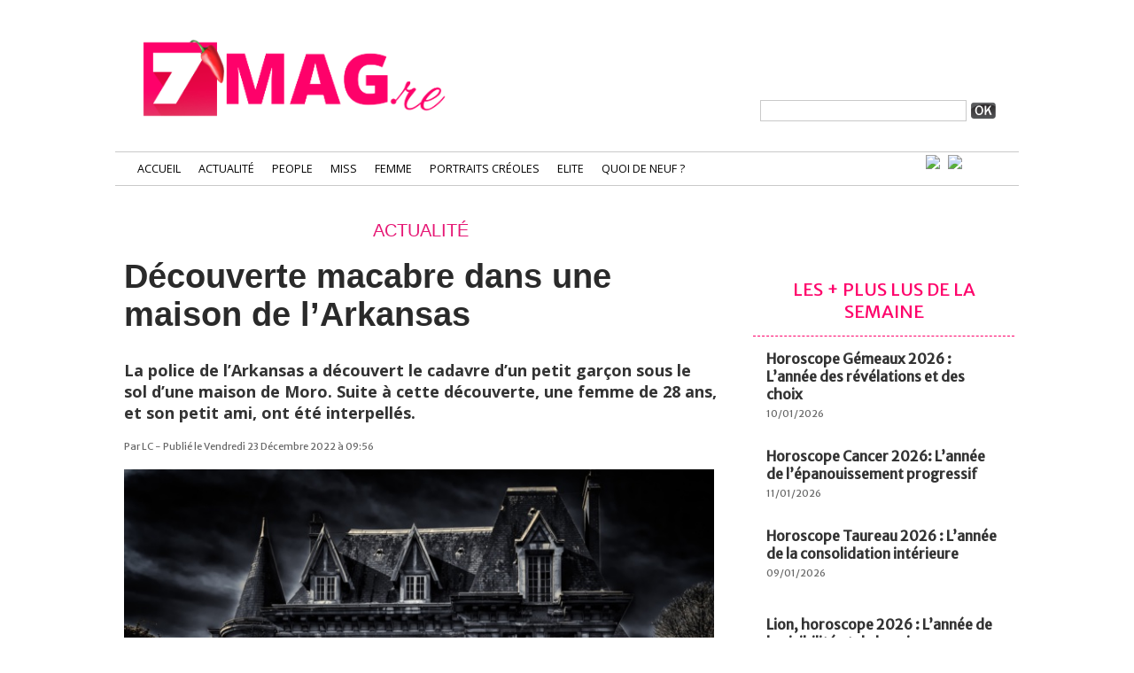

--- FILE ---
content_type: text/html; charset=UTF-8
request_url: https://www.7mag.re/Decouverte-macabre-dans-une-maison-de-l-Arkansas_a18289.html
body_size: 11535
content:
<!DOCTYPE html PUBLIC "-//W3C//DTD XHTML 1.0 Strict//EN" "http://www.w3.org/TR/xhtml1/DTD/xhtml1-strict.dtd">
<html xmlns="http://www.w3.org/1999/xhtml" xmlns:og="http://ogp.me/ns#"  xml:lang="fr" lang="fr">
<head>
<title>Découverte macabre dans une maison de l’Arkansas</title>
 
<meta http-equiv="Content-Type" content="text/html; Charset=UTF-8" />
<meta name="author" lang="fr" content="LC" />
<meta name="keywords" content="La Réunion, 974, actualité, people, miss, elite, sexy, beauté, lifestyle, femme, créole, portrait, candidate, news, information" />
<meta name="description" content="La police de l’Arkansas a découvert le cadavre d’un petit garçon sous le sol d’une maison de Moro. Suite à cette découverte, une femme de 28 ans, et son petit ami, ont été interpellés. Le cadavre d..." />

<meta property="og:url" content="https://www.7mag.re/Decouverte-macabre-dans-une-maison-de-l-Arkansas_a18289.html" />
<meta name="image" property="og:image" content="https://www.7mag.re/photo/art/grande/69722372-48715634.jpg?v=1671776158" />
<meta property="og:type" content="article" />
<meta property="og:title" content="Découverte macabre dans une maison de l’Arkansas" />
<meta property="og:description" content="La police de l’Arkansas a découvert le cadavre d’un petit garçon sous le sol d’une maison de Moro. Suite à cette découverte, une femme de 28 ans, et son petit ami, ont été interpellés. Le cadavre de l’enfant de 5 ans se trouvait sous le parquet du couloir de l’entrée. La police indique que son..." />
<meta property="og:site_name" content="7 Magazine Réunion, L’actualité people et lifestyle à l’île de la Réunion" />
<meta property="twitter:card" content="summary_large_image" />
<meta property="twitter:image" content="https://www.7mag.re/photo/art/grande/69722372-48715634.jpg?v=1671776158" />
<meta property="twitter:title" content="Découverte macabre dans une maison de l’Arkansas" />
<meta property="twitter:description" content="La police de l’Arkansas a découvert le cadavre d’un petit garçon sous le sol d’une maison de Moro. Suite à cette découverte, une femme de 28 ans, et son petit ami, ont été interpellés. Le cadavre d..." />
<link rel="stylesheet" href="/var/style/style_56.css?v=1683183053" type="text/css" />
<link rel="stylesheet" media="only screen and (max-width : 800px)" href="/var/style/style_1156.css?v=1577445981" type="text/css" />
<link rel="stylesheet" href="/assets/css/gbfonts.min.css?v=1724246908" type="text/css">
<meta id="viewport" name="viewport" content="width=device-width, initial-scale=1.0, maximum-scale=1.0" />
<link id="css-responsive" rel="stylesheet" href="/_public/css/responsive.min.css?v=1731587507" type="text/css" />
<link rel="stylesheet" media="only screen and (max-width : 800px)" href="/var/style/style_1156_responsive.css?v=1577445981" type="text/css" />
<link rel="stylesheet" href="/var/style/style.14307307.css?v=1633678028" type="text/css" />
<link href="https://fonts.googleapis.com/css?family=Merriweather+Sans|Open+Sans&display=swap" rel="stylesheet" type="text/css" />
<link rel="stylesheet" href="/var/style/perso.css?v=1663039055" type="text/css" />
<link rel="canonical" href="https://www.7mag.re/Decouverte-macabre-dans-une-maison-de-l-Arkansas_a18289.html" />
<link rel="alternate" type="application/rss+xml" title="RSS" href="/xml/syndication.rss" />
<link rel="alternate" type="application/atom+xml" title="ATOM" href="/xml/atom.xml" />
<link rel="icon" href="/favicon.ico?v=1505200092" type="image/x-icon" />
<link rel="shortcut icon" href="/favicon.ico?v=1505200092" type="image/x-icon" />
 
<!-- Google file -->
<meta name="google-site-verification" content="ywh3X98wBnd7r7LqeIIjZHAi9hx4RTZkhohVmpRj_Ug" />
 
<!-- Msn tags -->
<meta name="msvalidate.01" content="2C1D2C55CCD53DAE121B8AFEDFCC5DD5" />
<script src="/_public/js/jquery-1.8.3.min.js?v=1731587507" type="text/javascript"></script>
<script src="/_public/js/regie_pub.js?v=1731587507" type="text/javascript"></script>
<script src="/_public/js/jquery-ui-1.10.3.custom.min.js?v=1731587507" type="text/javascript"></script>
<script src="/_public/js/jquery.tools-1.2.7.min.js?v=1731587507" type="text/javascript"></script>
<script src="/_public/js/compress_jquery.ibox.js?v=1731587507" type="text/javascript"></script>
<script src="/_public/js/compress_fonctions.js?v=1731587507" type="text/javascript"></script>
<script type="text/javascript">
/*<![CDATA[*//*---->*/
selected_page = ['article', ''];
selected_page = ['article', '69722372'];
var deploye14197170 = true;

function sfHover_14197170(id) {
	var func = 'hover';
	if ($('#css-responsive').length && parseInt($(window).width()) <= 800) { 
		func = 'click';
	}

	$('#' + id + ' li' + (func == 'click' ? ' > a' : '')).on(func, 
		function(e) { 
			var obj  = (func == 'click' ? $(this).parent('li') :  $(this));
			if (func == 'click') {
				$('#' + id + ' > li').each(function(index) { 
					if ($(this).attr('id') != obj.attr('id') && !$(this).find(obj).length) {
						$(this).find(' > ul:visible').each(function() { $(this).hide(); });
					}
				});
			}
			if(func == 'click' || e.type == 'mouseenter') { 
				if (obj.find('ul:first:hidden').length)	{
					sfHoverShow_14197170(obj); 
				} else if (func == 'click') {
					sfHoverHide_14197170(obj);
				}
				if (func == 'click' && obj.find('ul').length)	return false; 
			}
			else if (e.type == 'mouseleave') { sfHoverHide_14197170(obj); }
		}
	);
}
function sfHoverShow_14197170(obj) {
	obj.addClass('sfhover').css('z-index', 1000); obj.find('ul:first:hidden').each(function() { if ($(this).hasClass('lvl0')) $(this).show('drop', {direction:'down'}, 500); else $(this).css('z-index', -1).show('drop', {direction:'left'}, 500); });
}
function sfHoverHide_14197170(obj) {
	obj.find('ul:visible').each(function() { if ($(this).hasClass('lvl0')) $(this).hide('drop', {direction:'down'}, 500); else $(this).hide('drop', {direction:'left'}, 500);});
}

 var GBRedirectionMode = 'IF_FOUND';
/*--*//*]]>*/

</script>
 
<!-- Perso tags -->
<!-- Matomo -->
<script>
  var _paq = window._paq = window._paq || [];
  /* tracker methods like "setCustomDimension" should be called before "trackPageView" */
  _paq.push(["setDocumentTitle", document.domain + "/" + document.title]);
  _paq.push(["setCookieDomain", "*.www.7mag.re"]);
  _paq.push(["setDomains", ["*.www.7mag.re"]]);
  _paq.push(['trackPageView']);
  _paq.push(['enableLinkTracking']);
  (function() {
    var u="https://www.matomo.regiewebltd.com/";
    _paq.push(['setTrackerUrl', u+'matomo.php']);
    _paq.push(['setSiteId', '3']);
    var d=document, g=d.createElement('script'), s=d.getElementsByTagName('script')[0];
    g.async=true; g.src=u+'matomo.js'; s.parentNode.insertBefore(g,s);
  })();
</script>

<noscript><p><img src="https://www.matomo.regiewebltd.com/matomo.php?idsite=3&amp;rec=1" style="border:0;" alt="" /></p></noscript>

<!-- End Matomo Code -->


<!-- DEBUT SIRDATA -->

<script type="text/javascript" src="https://cache.consentframework.com/js/pa/31688/c/fxVxe/stub" referrerpolicy="origin" charset="utf-8"></script>
<script>
window.Sddan = {
    "info": {
        "hd_m" : "",
        "hd_s256" : "",
        "uf_postal_code" : "",
        "uf_bday" : "",
        "uf_gender" : "",
    }
};
</script>
<script type="text/javascript" src="https://choices.consentframework.com/js/pa/31688/c/fxVxe/cmp" referrerpolicy="origin" charset="utf-8" async></script>

<!-- FIN SIRDATA -->


<script async src="https://pagead2.googlesyndication.com/pagead/js/adsbygoogle.js?client=ca-pub-4604764902260623"
     crossorigin="anonymous"></script>

<meta name="p:domain_verify" content="7282f125b8f89e77d1af700482315beb"/>
<meta name="google-site-verification" content="yVYBR4PVm-tLz5yLD7J_4Y3BJ_uplK7_AddwpQWuKV0" />
<meta name="facebook-domain-verification" content="o5bcj6xcg3h73mm5sqixgtgsjfwelc" />

<link href='https://fonts.googleapis.com/css?family=Open+Sans:400,300,800,700' rel='stylesheet' type='text/css'>
<link href='https://fonts.googleapis.com/css?family=Merriweather:400italic,400' rel='stylesheet' type='text/css'>


<style type="text/css">
.mod_14307307 img, .mod_14307307 embed, .mod_14307307 table {
	 max-width: 666px;
}

.mod_14307307 .mod_14307307_pub {
	 min-width: 668px;
}

.mod_14307307 .mod_14307307_pub .cel1 {
	 padding: 0;
}

.mod_14307307 .photo.left .mod_14307307_pub, .mod_14307307 .photo.right .mod_14307307_pub {
	 min-width: 334px; margin: 15px 10px;
}

.mod_14307307 .photo.left .mod_14307307_pub {
	 margin-left: 0;
}

.mod_14307307 .photo.right .mod_14307307_pub {
	 margin-right: 0;
}

.mod_14307307 .para_48715634 .photo {
	 position: relative;
}

.mod_14307307 .legende_48715634 {
	 width: 684px;
}

.mod_14307307 .para_48721741 .photo {
	 position: relative;
}

</style>

<!-- Google Analytics -->
<!-- Google Tag Manager -->
<script>(function(w,d,s,l,i){w[l]=w[l]||[];w[l].push({'gtm.start':
new Date().getTime(),event:'gtm.js'});var f=d.getElementsByTagName(s)[0],
j=d.createElement(s),dl=l!='dataLayer'?'&l='+l:'';j.async=true;j.src=
'https://www.googletagmanager.com/gtm.js?id='+i+dl;f.parentNode.insertBefore(j,f);
})(window,document,'script','dataLayer','GTM-5QWBJMZ');</script>
<!-- End Google Tag Manager -->
 
</head>

<body class="mep56">
<div id="z_col_130_responsive" class="responsive-menu">


<!-- MOBI_swipe 32032499 -->
<div id="mod_32032499" class="mod_32032499 wm-module fullbackground  module-MOBI_swipe">
	 <div class="entete"><div class="fullmod">
		 <span>7 Magazine Réunion, L’actualité people et lifestyle à l’île de la Réunion</span>
	 </div></div>
	<div class="cel1">
		 <ul>
			 <li class="liens" data-link="home,"><a href="https://www.7mag.re/" >			 <span>
			 Accueil
			 </span>
</a></li>
			 <li class="liens" data-link="rubrique,264950"><a href="/Actualite_r66.html" >			 <span>
			 Actualité
			 </span>
</a></li>
			 <li class="liens" data-link="rubrique,133731"><a href="/People_r18.html" >			 <span>
			 People
			 </span>
</a></li>
			 <li class="liens" data-link="rubrique,465607"><a href="/Portraits-Creoles_r75.html" >			 <span>
			 Portraits Créoles
			 </span>
</a></li>
			 <li class="liens" data-link="rubrique,1031879"><a href="/Lifestyle_r84.html" >			 <span>
			 Lifestyle
			 </span>
</a>
			 	 <ul class="lvl0">
			 <li class="liens" data-link="rubrique,153782"><a href="/Auto-Moto_r30.html" >			 <span>
			 Auto-Moto
			 </span>
</a></li>
			 <li class="liens" data-link="rubrique,153783"><a href="/Evasion_r31.html" >			 <span>
			 Evasion
			 </span>
</a></li>
			 <li class="liens" data-link="rubrique,153882"><a href="/Culture_r35.html" >			 <span>
			 Culture
			 </span>
</a></li>
			 <li class="liens" data-link="rubrique,129922"><a href="/Cuisine_r6.html" >			 <span>
			 Cuisine
			 </span>
</a></li>
				 </ul>
			 </li>
			 <li class="liens" data-link="rubrique,129920"><a href="/Miss_r4.html" >			 <span>
			 Miss
			 </span>
</a></li>
			 <li class="liens" data-link="rubrique,1032756"><a href="/Femme_r85.html" >			 <span>
			 Femme
			 </span>
</a></li>
			 <li class="liens" data-link="rubrique,153890"><a href="/Soirees-VIP_r36.html" >			 <span>
			 Soirée VIP
			 </span>
</a></li>
			 <li class="liens" data-link="rubrique,185441"><a href="/Elite_r64.html" >			 <span>
			 Elite
			 </span>
</a></li>
			 <li class="liens" data-link="contact,contact@7magazine.re"><a href="mailto:contact@7magazine.re" >			 <span>
			 Contact
			 </span>
</a></li>
		 </ul>
	</div>
</div>
</div>
<div id="main-responsive">

<div id="main">
<table id="main_table_inner" cellspacing="0">
<tr>
<td class="z_col0_td_inner z_td_colonne" colspan="2">
<div id="z_col0">
	 <div class="z_col0_inner">
<div id="z_col0_responsive" class="module-responsive">

<!-- MOBI_titre 32032498 -->
<div id="mod_32032498" class="mod_32032498 module-MOBI_titre">
<div class="tablet-bg">
<div onclick="swipe()" class="swipe gbicongeneric icon-gbicongeneric-button-swipe-list"></div>
	 <a class="image mobile notablet" href="https://www.7mag.re"><img src="https://www.7mag.re/photo/iphone_titre_32032498.png?v=1577445981" alt="7 Magazine Réun"  title="7 Magazine Réun" /></a>
<div onclick="$('#search-32032498').toggle()" class="searchbutton gbicongeneric icon-gbicongeneric-search"></div>
<div id="search-32032498" class="searchbar" style="display:none">
<form action="/search/" method="get">
<div class="search-keyword"><input type="text" name="keyword" /></div>
<div class="search-button"><button>Rechercher</button></div>
</form>
</div>
</div>
</div>
</div>
		 <div class="inner">
<!-- ********************************************** ZONE TITRE ********************************************** -->

<!-- html 29871841 -->
	 <!-- Google Tag Manager (noscript) -->
<noscript><iframe src="https://www.googletagmanager.com/ns.html?id=GTM-5QWBJMZ"
height="0" width="0" style="display:none;visibility:hidden"></iframe></noscript>
<!-- End Google Tag Manager (noscript) -->


<script async src="https://pagead2.googlesyndication.com/pagead/js/adsbygoogle.js?client=ca-pub-4604764902260623"
     crossorigin="anonymous"></script>
<script type="text/javascript" async src="https://securepubads.g.doubleclick.net/tag/js/gpt.js"></script>
<script type="text/javascript">
console.group()

    console.info("%c ADSERVER974 V2 START ", "color:#292826; background-color:#F9D342");

    var googletag = googletag || {};
    googletag.cmd = googletag.cmd || [];

    googletag.cmd.push(function() {
    
    //detect hp or rg
    var site = "7mag";
    var defaultHome = "https://www.7mag.re/";
    var currentPosition = window.location.pathname;
    var adNetworkID = "22046252579";
	
    var bannerMapping = googletag.sizeMapping().
    addSize([1024, 768], [[970, 250], [728, 90]]).
    addSize([980, 575], [[970, 250],[728, 90]]).
    addSize([0, 0], [[320, 100], [300, 100], [320, 50]]).
    build();
		  	
    if( currentPosition === '/' ) { var rub1 = "hp";  } else { var rub1 = "rg"; }
    
    var adPath = site + '/' + rub1;
    
    //FORMAT MEGA BANNER
    console.info("%c FORMAT MEGABANNER 1 LOADED ", "color:#292826; background-color:#F9D342");
    googletag.defineSlot('/' + adNetworkID + '/'+ adPath, [[970, 250], [728, 90],[300, 100], [320, 100], [320, 50], ['fluid']], 'regie974V2-megabanner').defineSizeMapping(bannerMapping).setTargeting('position','megabanner').addService(googletag.pubads());
    
    console.info("%c FORMAT BILLBOARD 1-8 LOADED ", "color:#292826; background-color:#F9D342");
    googletag.defineSlot('/' + adNetworkID + '/'+ adPath, [[728, 90],[300, 100], [320, 100], [320, 50], ['fluid']], 'regie974V2-billboard1').defineSizeMapping(bannerMapping).setTargeting('position','billboard1').addService(googletag.pubads());
    googletag.defineSlot('/' + adNetworkID + '/'+ adPath, [[728, 90],[300, 100], [320, 100], [320, 50], ['fluid']], 'regie974V2-billboard2').defineSizeMapping(bannerMapping).setTargeting('position','billboard2').addService(googletag.pubads());
    googletag.defineSlot('/' + adNetworkID + '/'+ adPath, [[728, 90],[300, 100], [320, 100], [320, 50], ['fluid']], 'regie974V2-billboard3').defineSizeMapping(bannerMapping).setTargeting('position','billboard3').addService(googletag.pubads());
    googletag.defineSlot('/' + adNetworkID + '/'+ adPath, [[728, 90],[300, 100], [320, 100], [320, 50], ['fluid']], 'regie974V2-billboard4').defineSizeMapping(bannerMapping).setTargeting('position','billboard4').addService(googletag.pubads());
    googletag.defineSlot('/' + adNetworkID + '/'+ adPath, [[728, 90],[300, 100], [320, 100], [320, 50], ['fluid']], 'regie974V2-billboard5').defineSizeMapping(bannerMapping).setTargeting('position','billboard5').addService(googletag.pubads());
    googletag.defineSlot('/' + adNetworkID + '/'+ adPath, [[728, 90],[300, 100], [320, 100], [320, 50], ['fluid']], 'regie974V2-billboard6').defineSizeMapping(bannerMapping).setTargeting('position','billboard6').addService(googletag.pubads());
    googletag.defineSlot('/' + adNetworkID + '/'+ adPath, [[728, 90],[300, 100], [320, 100], [320, 50], ['fluid']], 'regie974V2-billboard7').defineSizeMapping(bannerMapping).setTargeting('position','billboard7').addService(googletag.pubads());
    googletag.defineSlot('/' + adNetworkID + '/'+ adPath, [[728, 90],[300, 100], [320, 100], [320, 50], ['fluid']], 'regie974V2-billboard8').defineSizeMapping(bannerMapping).setTargeting('position','billboard8').addService(googletag.pubads());
    
    console.info("%c FORMAT OOP LOADED ", "color:#292826; background-color:#F9D342");
    googletag.defineOutOfPageSlot('/' + adNetworkID + '/'+ adPath, 'regie974V2-oop').addService(googletag.pubads());
      
    console.info("%c FORMAT INTERSTITIEL1 LOADED ", "color:#292826; background-color:#F9D342");
       googletag.defineSlot('/' + adNetworkID + '/'+ adPath, [[3, 1]], 'regie974V2-interstitiel1').setTargeting('position','interstitiel1').addService(googletag.pubads())  
      
    
    console.info("%c FORMAT HABILLAGE-2 LOADED ", "color:#292826; background-color:#F9D342");
    googletag.defineSlot('/' + adNetworkID + '/'+ adPath,[[1, 1],[1, 2],[1, 3],[1, 4]], 'regie974V2-habillage').setTargeting('position','habillage').addService(googletag.pubads());
    
    //FORMAT PAVE 1
    console.info("%c FORMAT PAVE 1-8 LOADED ", "color:#292826; background-color:#F9D342");
    googletag.defineSlot('/' + adNetworkID + '/'+ adPath, [[300, 600], [300, 250], ['fluid']], 'regie974V2-pave1').setTargeting('position','pave1').addService(googletag.pubads());
    googletag.defineSlot('/' + adNetworkID + '/'+ adPath, [[300, 600], [300, 250], ['fluid']], 'regie974V2-pave2').setTargeting('position','pave2').addService(googletag.pubads());
    googletag.defineSlot('/' + adNetworkID + '/'+ adPath, [[300, 600], [300, 250], ['fluid']], 'regie974V2-pave3').setTargeting('position','pave3').addService(googletag.pubads());
    googletag.defineSlot('/' + adNetworkID + '/'+ adPath, [[300, 600], [300, 250], ['fluid']], 'regie974V2-pave4').setTargeting('position','pave4').addService(googletag.pubads());
    googletag.defineSlot('/' + adNetworkID + '/'+ adPath, [[300, 600], [300, 250], ['fluid']], 'regie974V2-pave5').setTargeting('position','pave5').addService(googletag.pubads());
    googletag.defineSlot('/' + adNetworkID + '/'+ adPath, [[300, 600], [300, 250], ['fluid']], 'regie974V2-pave6').setTargeting('position','pave6').addService(googletag.pubads());
    googletag.defineSlot('/' + adNetworkID + '/'+ adPath, [[300, 600], [300, 250], ['fluid']], 'regie974V2-pave7').setTargeting('position','pave7').addService(googletag.pubads());
    googletag.defineSlot('/' + adNetworkID + '/'+ adPath, [[300, 600], [300, 250], ['fluid']], 'regie974V2-pave8').setTargeting('position','pave8').addService(googletag.pubads());
    
    //FORMAT PAVE 1
    console.info("%c FORMAT INREAD 1-4 LOADED ", "color:#292826; background-color:#F9D342");
    googletag.defineSlot('/' + adNetworkID + '/'+ adPath, [[300, 600], [300, 250], [320, 100], [300, 100], [320, 50], ['fluid']], 'regie974V2-inread1').setTargeting('position','inread1').addService(googletag.pubads());
    googletag.defineSlot('/' + adNetworkID + '/'+ adPath, [[300, 600], [300, 250], [320, 100], [300, 100], [320, 50], ['fluid']], 'regie974V2-inread2').setTargeting('position','inread2').addService(googletag.pubads());
    googletag.defineSlot('/' + adNetworkID + '/'+ adPath, [[300, 600], [300, 250], [320, 100], [300, 100], [320, 50], ['fluid']], 'regie974V2-inread3').setTargeting('position','inread3').addService(googletag.pubads());
    googletag.defineSlot('/' + adNetworkID + '/'+ adPath, [[300, 600], [300, 250], [320, 100], [300, 100], [320, 50], ['fluid']], 'regie974V2-inread4').setTargeting('position','inread4').addService(googletag.pubads());
    
    //adslot generic triger
    googletag.pubads().setCentering(true);
    googletag.pubads().collapseEmptyDivs(true);
    googletag.enableServices();
    
    

    }); 

    // Display ads
    googletag.cmd.push(function() {

        var adunits = document.querySelectorAll('div[id^="regie974V2-"]');
        for (var i = 0; i < adunits.length; i++) { googletag.cmd.push(function() { googletag.display(adunits[i].getAttribute('id')); }); }

    });

  console.info("%c ADSERVER974 V2 LOADED ", "color:#292826; background-color:#F9D342");
console.groupEnd();  
</script>  

<style>
  #regie974V2-megabanner{  width:970px; margin: 0 auto;}
  #regie974V2-billboard1{  width:728px; margin: 0 auto;}
  #regie974V2-billboard2{  width:728px; margin: 0 auto;}
  #regie974V2-pave1{  width:300px; margin: 0 auto;}
  #regie974V2-pave2{  width:300px; margin: 0 auto;}
  #regie974V2-pave3{  width:300px; margin: 0 auto;}
</style>


<script>
    // Step 1: Select the element to move
    var elementToMove = document.getElementById('arche-link');

    // Check if the element exists
    if (elementToMove) {
        // Step 2: Select the reference element (first child of body)
        var referenceElement = document.body.firstChild;

        // Step 3: Move the element just after the body tag
        document.body.insertBefore(elementToMove, referenceElement.nextSibling);
    }
</script>


<div id="ecart_after_29871841" class="ecart_col0" style="display:none"><hr /></div>

<!-- html 52124255 -->
<div id="ecart_before_52124255" class="ecart_col0 module-responsive" style="display:none"><hr /></div>
	 <script type="text/javascript">
  window._taboola = window._taboola || [];
  _taboola.push({article:'auto'});
  !function (e, f, u, i) {
    if (!document.getElementById(i)){
      e.async = 1;
      e.src = u;
      e.id = i;
      f.parentNode.insertBefore(e, f);
    }
  }(document.createElement('script'),
  document.getElementsByTagName('script')[0],
  '//cdn.taboola.com/libtrc/lagardere-7mag/loader.js',
  'tb_loader_script');
  if(window.performance && typeof window.performance.mark == 'function')
    {window.performance.mark('tbl_ic');}
</script>
<div id="ecart_after_52124255" class="ecart_col0" style="display:none"><hr /></div>

<!-- html 14197077 -->
<div id="ecart_before_14197077" class="ecart_col0 module-responsive" style="display:none"><hr /></div>
	 <div id="header_7Mag2016">
   <div class="helpers_div1020px">
<div id="ecart_after_14197077" class="ecart_col0" style="display:none"><hr /></div>
<table cellpadding="0" cellspacing="0" id="mod_14197082" class="mod_14197082 wm-module module-responsive  module-combo nb-modules-3" style="position:relative">
<tr>
<td class="celcombo1">
<!-- lien_perso 14197100 -->
<div id="ecart_before_14197100" class="ecart_col0 " style="display:none"><hr /></div>
<div id="mod_14197100" class="mod_14197100 wm-module fullbackground  module-lien_perso">
	 <div class="texte">
		 <a href="https://www.7mag.re/" > <img src="/photo/mod-14197100.png?v=1505968270" class="image" alt="https://www.7mag.re/" style="width:354px" /></a>
	 </div>
</div>
</td>
<td class="celcombo2">
<!-- pub 15608648 -->
<div id="ecart_before_15608648" class="ecart_col0 " style="display:none"><hr /></div>
</td>
<td class="celcombo3">
<!-- recherche 14197091 -->
<div id="ecart_before_14197091" class="ecart_col0 " style="display:none"><hr /></div>
<div id="mod_14197091" class="mod_14197091 wm-module fullbackground  recherche type-2">
	 <form id="form_14197091" action="/search/" method="get" enctype="application/x-www-form-urlencoded" >
		 <div class="cel1">
			 			 <span><span class="cel">
<input type="text" style="width:220px" id="keyword_14197091" name="keyword" value="" class="button"   />			 </span><span class="cel">
<input type="image" src="/_images/icones/ok_6.png?v=1731587505" alt="OK" title="OK" />
			 </span></span>
		 </div>
	 </form>
</div>
</td>
</tr>
</table>
<div id="ecart_after_14197082" class="ecart_col0" style="display:none"><hr /></div>

<!-- menu_deployable 14197170 -->
<div id="ecart_before_14197170" class="ecart_col0 " style="display:none"><hr /></div>
<div id="mod_14197170" class="mod_14197170 module-menu_deployable wm-module fullbackground  colonne-a type-2 background-cell- " >
	 <div class="main_menu">
		 <ul id="menuliste_14197170">
			 <li data-link="home," class=" titre first" id="menuliste_14197170_1"><a href="https://www.7mag.re/" >Accueil</a></li>
			 <li data-link="rubrique,264950" class=" titre" id="menuliste_14197170_2"><a href="/Actualite_r66.html" >Actualité</a></li>
			 <li data-link="rubrique,133731" class=" titre" id="menuliste_14197170_3"><a href="/People_r18.html" >People</a>
			 	 <ul class="lvl0 ">
					 <li class="stitre responsive" style="display:none"><a href="/People_r18.html" ><span class="fake-margin" style="display:none">&nbsp;</span>People</a></li>
					 <li data-link="rubrique,1031870" class=" stitre" ><a href="/People-Reunion_r82.html" ><span class="fake-margin" style="display:none">&nbsp;</span>People Réunion</a></li>
					 <li data-link="rubrique,1031872" class=" stitre slast" ><a href="/People-International_r83.html" ><span class="fake-margin" style="display:none">&nbsp;</span>People International</a></li>
				 </ul>
			 </li>
			 <li data-link="rubrique,129920" class=" titre" id="menuliste_14197170_4"><a href="/Miss_r4.html" >Miss</a>
			 	 <ul class="lvl0 ">
					 <li class="stitre responsive" style="display:none"><a href="/Miss_r4.html" ><span class="fake-margin" style="display:none">&nbsp;</span>Miss</a></li>
					 <li data-link="rubrique,185439" class=" stitre" ><a href="/Miss-de-La-Reunion_r62.html" ><span class="fake-margin" style="display:none">&nbsp;</span>Miss de La Réunion</a></li>
					 <li data-link="rubrique,185440" class=" stitre" ><a href="/Miss-France_r63.html" ><span class="fake-margin" style="display:none">&nbsp;</span>Miss France</a></li>
					 <li data-link="rubrique,404604" class=" stitre slast" ><a href="/Miss-Univers_r70.html" ><span class="fake-margin" style="display:none">&nbsp;</span>Miss Univers</a></li>
				 </ul>
			 </li>
			 <li data-link="rubrique,1032756" class=" titre" id="menuliste_14197170_5"><a href="/Femme_r85.html" >Femme</a>
			 	 <ul class="lvl0 ">
					 <li class="stitre responsive" style="display:none"><a href="/Femme_r85.html" ><span class="fake-margin" style="display:none">&nbsp;</span>Femme</a></li>
					 <li data-link="rubrique,129949" class=" stitre" ><a href="/Mode_r11.html" ><span class="fake-margin" style="display:none">&nbsp;</span>Mode</a></li>
					 <li data-link="rubrique,129947" class=" stitre" ><a href="/Beaute_r9.html" ><span class="fake-margin" style="display:none">&nbsp;</span>Beauté</a></li>
					 <li data-link="rubrique,1032759" class=" stitre slast" ><a href="/Coquin_r86.html" ><span class="fake-margin" style="display:none">&nbsp;</span>Coquin</a></li>
				 </ul>
			 </li>
			 <li data-link="rubrique,465607" class=" titre" id="menuliste_14197170_6"><a href="/Portraits-Creoles_r75.html" >Portraits Créoles</a></li>
			 <li data-link="rubrique,185441" class=" titre" id="menuliste_14197170_7"><a href="/Elite_r64.html" >Elite</a></li>
			 <li data-link="rubrique,6995267" class=" titre last" id="menuliste_14197170_8"><a href="/Quoi-de-neuf_r98.html" >Quoi de neuf ?</a></li>
		 </ul>
	 <div class="break" style="_height:auto;"></div>
	 </div>
	 <div class="clear"></div>
	 <script type="text/javascript">sfHover_14197170('menuliste_14197170')</script>
</div>
<div id="ecart_after_14197170" class="ecart_col0" style="display:none"><hr /></div>

<!-- html 14208602 -->
<div id="ecart_before_14208602" class="ecart_col0 module-responsive" style="display:none"><hr /></div>
	 <div id="menuTop_socialNetwork">

   <a href="https://www.facebook.com/7mag.re/" target="_blank" class="socialNetwork_button"><img src="http://www.7mag.re/docs/7Magazine2016/logo_fbHEADER.gif" border="0"></a>

   <a href="https://twitter.com/7magazineLive" target="_blank" class="socialNetwork_button"><img src="http://www.7mag.re/docs/7Magazine2016/logo_twitterHEADER.gif" border="0"></a>

<!--
   <a href="#" target="_blank" class="socialNetwork_button"><img src="http://www.7mag.re/docs/7Magazine2016/logo_youtubeHEADER.jpg" border="0"></a>

-->

</div>
<div id="ecart_after_14208602" class="ecart_col0" style="display:none"><hr /></div>

<!-- html 14197080 -->
<div id="ecart_before_14197080" class="ecart_col0 module-responsive" style="display:none"><hr /></div>
	 </div> <!-- Fin DIV helpers_div100 -->
</div> <!-- Fin DIV header_7Mag2016 -->
<div id="ecart_after_14197080" class="ecart_col0" style="display:none"><hr /></div>

<!-- html 52123865 -->
<div id="ecart_before_52123865" class="ecart_col0 module-responsive" style="display:none"><hr /></div>
	 <div id="regie974V2-habillage" style=""></div>
<div id="regie974V3-habillage" style=""></div>
<div id="regie974V3-interstitiel1" style=""></div>
<!-- ********************************************** FIN ZONE TITRE ****************************************** -->
		 </div>
	 </div>
</div>
</td>
</tr>

<tr class="tr_median">
<td class="z_col1_td_inner z_td_colonne main-colonne">
<!-- ********************************************** COLONNE 1 ********************************************** -->
<div id="z_col1" class="z_colonne">
	 <div class="z_col1_inner z_col_median">
		 <div class="inner">

<!-- html 52091704 -->
	 <div id="adwebarticle"></div>
<style>
#adwebarticle {width: 1px; height: 1px; position: absolute;}
</style>
<div class="ecart_col1" style="display:none"><hr /></div>
<div id="mod_14307307" class="mod_14307307 wm-module fullbackground  page2_article article-18289">
	 <div class="cel1">
		 <div class="entete_liste">
			 <div class="access">Actualité</div>
		 </div>
		 <br class="texte clear" />
		 <div class="titre">
			 <h1 class="access">
				 Découverte macabre dans une maison de l’Arkansas
			 </h1>
		 </div>
		 <br class="texte clear" />
		 <div class="chapeau" style="">
			 <h3 class="access">
				 La police de l’Arkansas a découvert le cadavre d’un petit garçon sous le sol d’une maison de Moro. Suite à cette découverte, une femme de 28 ans, et son petit ami, ont été interpellés.
			 </h3>
		 </div>
		 <br class="texte clear" />
		 <div class="auteur">
			 <div class="access">Par LC - Publié le Vendredi 23 Décembre 2022 à 09:56</div>
		 </div>
	 <div class="entry-content instapaper_body">
		 <br id="sep_para_1" class="sep_para access"/>
		 <div id="para_1" class="para_48715634 resize" style="">
			 <div class="photo shadow left">
				 <a href="javascript:void(0)" rel="https://www.7mag.re/photo/art/grande/69722372-48715634.jpg?v=1671776158&amp;ibox" title="Photo d'illustration"><img class="responsive"  style="display:none" src="https://www.7mag.re/photo/art/grande/69722372-48715634.jpg?v=1671776158" alt="Photo d'illustration" title="Photo d'illustration" />
<img class="not-responsive"  src="https://www.7mag.re/photo/art/default/69722372-48715634.jpg?v=1671776161" alt="Photo d'illustration" title="Photo d'illustration" width="666" /></a>
				 <div class="legende legende_48715634">
					 Photo d'illustration
				 </div>
			 </div>
			 <div class="texte">
				 <div class="access firstletter">
					 Le cadavre de l’enfant de 5 ans se trouvait sous le parquet du couloir de l’entrée. La police indique que son décès remonte probablement à trois mois suite des suites de blessures survenues chez lui. Une autopsie sera pratiquée très prochainement pour en savoir plus.
				 </div>
			 </div>
			 <div class="clear"></div>
		 </div>
		 <br id="sep_para_2" class="sep_para access"/>
		 <div id="para_2" class="para_48721741 resize" style="">
			 <div class="texte">
				 <div class="access firstletter">
					 Une autre petite fille, âgée de 7 ans, se trouvait sur les lieux. Elle avait aussi de graves blessures, notamment des brûlures au niveau du crâne. Elle a été transportée à l’hôpital de Memphis aussitôt, des propos relayés par Closer Mag. <br />  Ashley Roland, 28 ans et son compagnon, Nathan Bridges, 33 ans, ont été interpellés et sont poursuivis pour homicide volontaire, recel de cadavre, détérioration de preuves et mise en danger de la vie d’un mineur.&nbsp; <br />   <br />  Une amie de la grand-mère a témoigné en affirmant que cette dernière a tout essayé afin d’obtenir la garde des enfants depuis plus d’un an. Ses efforts ont été vains car elle a seulement réussi à avoir la permission de les voir toutes les semaines contre une ridicule somme d’argent. <br />   <br />  Elle est allée voir ses petits-enfants vendredi dernier. Les parents ont prétexté que le plus jeune était chez un ami et que la plus grande ne pouvait pas marcher. La grand-mère voyant l'état de l'enfant l'a immédiatement transportée à l’hôpital. Elle décrit l’état dans lequel elle a retrouvé la pauvre fille : les cheveux coupés, malnutrie, les côtes cassées, de multiples brûlures sur le corps. Il est à noter que toutes les blessures étaient à des stades de cicatrisation différents. <br />  Les enquêteurs vont maintenant devoir se concentrer sur ce qui est arrivé au garçon, dont la cause du décès n'a pas encore été examinée. Les deux adultes vont bientôt devoir rendre des comptes à la justice pour le calvaire qu'ils ont fait endurer aux deux enfants.
				 </div>
			 </div>
			 <div class="clear"></div>
		 </div>
	 </div>
		 <br class="texte clear" />
			 <div class="auteur social">
				 <a target="_blank" href="http://www.facebook.com/share.php?u=https%3A%2F%2Fwww.7mag.re%2FDecouverte-macabre-dans-une-maison-de-l-Arkansas_a18289.html"><img src="/_images/addto/facebook.png?v=1732287175" alt="Facebook" title="Facebook" /></a>
				 <a target="_blank" href="http://twitter.com/intent/tweet?text=D%C3%A9couverte+macabre+dans+une+maison+de+l%E2%80%99Arkansas+http%3A%2F%2Fxfru.it%2F4vxReS"><img src="/_images/addto/twitter.png?v=1732287176" alt="Twitter" title="Twitter" /></a>
				 <a target="_blank" href="http://www.linkedin.com/shareArticle?mini=true&amp;url=https%3A%2F%2Fwww.7mag.re%2FDecouverte-macabre-dans-une-maison-de-l-Arkansas_a18289.html&amp;title=D%C3%A9couverte+macabre+dans+une+maison+de+l%E2%80%99Arkansas&amp;source=&amp;summary="><img src="/_images/addto/linkedin.png?v=1732287176" alt="LinkedIn" title="LinkedIn" /></a>
				 <a target="_blank" href="http://pinterest.com/pin/create/button/?url=https%3A%2F%2Fwww.7mag.re%2FDecouverte-macabre-dans-une-maison-de-l-Arkansas_a18289.html&amp;description=D%C3%A9couverte+macabre+dans+une+maison+de+l%E2%80%99Arkansas"><img src="/_images/addto/pinterest.png?v=1732287176" alt="Pinterest" title="Pinterest" /></a>
			 </div>
<br />	 </div>
</div>
<div id="ecart_after_14307307" class="ecart_col1" style="display:none"><hr /></div>
		 </div>
	 </div>
</div>
<!-- ********************************************** FIN COLONNE 1 ****************************************** -->
</td>
<td class="z_col2_td_inner z_td_colonne">
<!-- ********************************************** COLONNE 2 ********************************************** -->
<div id="z_col2" class="z_colonne">
	 <div class="z_col2_inner z_col_median">
		 <div class="inner">

<!-- html 52124018 -->
	 <!-- HalfpageAd_1 --><div id='optidigital-adslot-HalfpageAd_1' style='display:none;' class="HalfpageAd_1"></div>

<!-- Rectangle_1 --><div id='optidigital-adslot-Rectangle_1' style='display:none;' class="Rectangle_1"></div>
<div id="ecart_after_52124018" class="ecart_col2"><hr /></div>

<!-- pub 14412883 -->
<div id="ecart_after_14412883" class="ecart_col2"><hr /></div>

<!-- news 35358085 -->
<div id="ecart_before_35358085" class="ecart_col2 " style="display:none"><hr /></div>
<div class="module-notresponsive">
<div id="mod_35358085" class="mod_35358085 wm-module fullbackground  news module-news type-1">
	 <div class="entete"><div class="fullmod">
		 <span>Les + plus lus de la semaine</span>
	 </div></div>
	 <div class="list-news nb-col-4">
	 <div class="cel1 num1 first">
		 <h3 class="titre">
			 <a href="/Horoscope-Gemeaux-2026-L-annee-des-revelations-et-des-choix_a20105.html">Horoscope Gémeaux 2026 : L’année des révélations et des choix</a>
		 </h3>
		 <div class="titre">
			 <span class="date">10/01/2026</span>
		 </div>
	 </div>
	 <div class="cel2 num2">
		 <h3 class="titre">
			 <a href="/Horoscope-Cancer-2026-L-annee-de-l-epanouissement-progressif_a20106.html">Horoscope Cancer 2026: L’année de l’épanouissement progressif</a>
		 </h3>
		 <div class="titre">
			 <span class="date">11/01/2026</span>
		 </div>
	 </div>
	 <div class="cel1 num3">
		 <h3 class="titre">
			 <a href="/Horoscope-Taureau-2026-L-annee-de-la-consolidation-interieure_a20104.html">Horoscope Taureau 2026 : L’année de la consolidation intérieure</a>
		 </h3>
		 <div class="titre">
			 <span class="date">09/01/2026</span>
		 </div>
	 </div>
	 <div class="cel2 num4">
		 <h3 class="titre">
			 <a href="/Lion-horoscope-2026-L-annee-de-la-visibilite-et-de-la-puissance_a20107.html">Lion, horoscope 2026 : L’année de la visibilité et de la puissance</a>
		 </h3>
		 <div class="titre">
			 <span class="date">15/01/2026</span>
		 </div>
	 </div>
	 <div class="cel1 num5">
		 <h3 class="titre">
			 <a href="/Daniel-Balavoine-quarante-ans-apres-sa-mort-une-voix-qui-ne-s-eteint-pas_a20116.html">Daniel Balavoine : quarante ans après sa mort, une voix qui ne s’éteint pas</a>
		 </h3>
		 <div class="titre">
			 <span class="date">15/01/2026</span>
		 </div>
	 </div>
	 <div class="cel2 num6">
		 <h3 class="titre">
			 <a href="/Renouvellement-des-flottes-une-avancee-decisive-pour-les-pecheurs-reunionnais_a20117.html">Renouvellement des flottes : une avancée décisive pour les pêcheurs réunionnais</a>
		 </h3>
		 <div class="titre">
			 <span class="date">15/01/2026</span>
		 </div>
	 </div>
	 </div>
</div>
</div>
<div id="ecart_after_35358085" class="ecart_col2"><hr /></div>

<!-- pub 14187513 -->
<div id="ecart_before_14187513" class="ecart_col2 responsive" style="display:none"><hr /></div>
<div id="ecart_after_14187513" class="ecart_col2"><hr /></div>

<!-- pub 32826188 -->
<div id="ecart_before_32826188" class="ecart_col2 responsive" style="display:none"><hr /></div>
<div id="ecart_after_32826188" class="ecart_col2"><hr /></div>

<!-- html 52124019 -->
<div id="ecart_before_52124019" class="ecart_col2 responsive" style="display:none"><hr /></div>
	 <!-- HalfpageAd_2 --><div id='optidigital-adslot-HalfpageAd_2' style='display:none;' class="HalfpageAd_2"></div>

<!-- Rectangle_2 --><div id='optidigital-adslot-Rectangle_2' style='display:none;' class="Rectangle_2"></div>
<div id="ecart_after_52124019" class="ecart_col2"><hr /></div>

<!-- pub 24670544 -->
<div id="ecart_before_24670544" class="ecart_col2 responsive" style="display:none"><hr /></div>
<div id="ecart_after_24670544" class="ecart_col2"><hr /></div>

<!-- pub 31452107 -->
<div id="ecart_before_31452107" class="ecart_col2 responsive" style="display:none"><hr /></div>
		 </div>
	 </div>
</div>
<!-- ********************************************** FIN COLONNE 2 ****************************************** -->
</td>
</tr>

</table>

</div>
<div class="z_col100_td_inner z_td_colonne">
<!-- ********************************************** ZONE OURS FULL ***************************************** -->
	 <div id="z_col100" class="full z_colonne">
		 <div class="z_col100_inner">

<!-- html 14293140 -->
	 <div id="footer">
   <div class="helpers_div1020px alignCenter">
<div id="ecart_after_14293140" class="ecart_col100" style="display:none"><hr /></div>

<!-- html 14293166 -->
	 <a href="#" id="title_footer"><h3 class="textColor_white">Toute l’actu people est sur <span class="textColor_yellow">7</span>Magazine</h3></a>
<div id="ecart_after_14293166" class="ecart_col100" style="display:none"><hr /></div>

<!-- html 14293732 -->
<div id="ecart_before_14293732" class="ecart_col100 responsive" style="display:none"><hr /></div>
	 <div class="separatorCustom bkgColor_rose02"><hr></div>
<div id="ecart_after_14293732" class="ecart_col100" style="display:none"><hr /></div>

<!-- html 14294070 -->
<div id="ecart_before_14294070" class="ecart_col100 responsive" style="display:none"><hr /></div>
	 <div class="helpers_div1020px alignLeft">
<div id="infosFooter" class="">
  <img src="http://www.7mag.re/docs/7Magazine2016/logo7Mag_footer-1.png" border="0">

  <!--
  <p>4, cité Fontaine<br>97400 Saint-Denis</p>
  <p>06 93 010 810<br>contact@zinfos974.com</p>
  -->

</div>
<div id="ecart_after_14294070" class="ecart_col100" style="display:none"><hr /></div>

<!-- menu_static 14294265 -->
<div id="ecart_before_14294265" class="ecart_col100 responsive" style="display:none"><hr /></div>
<div id="mod_14294265" class="mod_14294265 wm-module fullbackground  menu_static colonne-a background-cell- ">
	 <ul class="menu_ligne"><li class="fullmod"><ul>
		 <li class="id1 cel1 keep-padding titre first">
			 <a href="https://www.7mag.re/" data-link="home," >
				 Accueil
			 </a>
		 </li>
		 <li class="id2 cel2 keep-padding titre ">
			 <a href="/People_r18.html" data-link="rubrique,133731" >
				 People
			 </a>
		 </li>
		 <li class="id3 cel1 keep-padding titre ">
			 <a href="/_r0.html" data-link="rubrique,133992" >
				 Scoop
			 </a>
		 </li>
		 <li class="id4 cel2 keep-padding titre ">
			 <a href="/Lifestyle_r84.html" data-link="rubrique,1031879" >
				 Lifestyle
			 </a>
		 </li>
		 <li class="id5 cel1 keep-padding titre ">
			 <a href="/Miss_r4.html" data-link="rubrique,129920" >
				 Miss
			 </a>
		 </li>
		 <li class="id6 cel2 keep-padding titre ">
			 <a href="/Femme_r85.html" data-link="rubrique,1032756" >
				 Femme
			 </a>
		 </li>
		 <li class="id7 cel1 keep-padding titre ">
			 <a href="/Soirees-VIP_r36.html" data-link="rubrique,153890" >
				 Soirées VIP
			 </a>
		 </li>
		 <li class="id8 cel2 keep-padding titre ">
			 <a href="/Portraits-Creoles_r75.html" data-link="rubrique,465607" >
				 Fille de la semaine
			 </a>
		 </li>
		 <li class="id9 cel1 keep-padding titre  last">
			 <a href="/Elite_r64.html" data-link="rubrique,185441" >
				 Elite
			 </a>
		 </li>
	 </ul></li>
	 </ul>
</div>
<div id="ecart_after_14294265" class="ecart_col100" style="display:none"><hr /></div>

<!-- menu_static 14295830 -->
<div id="ecart_before_14295830" class="ecart_col100 responsive" style="display:none"><hr /></div>
<div id="mod_14295830" class="mod_14295830 wm-module fullbackground  menu_static colonne-a background-cell- ">
	 <ul class="menu_ligne"><li class="fullmod"><ul>
		 <li class="id1 cel1 keep-padding titre first">
			 <a href="/Contact_a12756.html" data-link="article,10358166" >
				 Contact
			 </a>
		 </li>
		 <li class="id2 cel2 keep-padding titre ">
			 <a href="/Mentions-Legales_a12376.html" data-link="article,10097523" >
				 Mentions légales
			 </a>
		 </li>
		 <li class="id3 cel1 keep-padding titre  last">
			 <a href="#" data-link="rien," >
				 À propos de nous
			 </a>
		 </li>
	 </ul></li>
	 </ul>
</div>
<div id="ecart_after_14295830" class="ecart_col100" style="display:none"><hr /></div>

<!-- html 14293157 -->
<div id="ecart_before_14293157" class="ecart_col100 responsive" style="display:none"><hr /></div>
	 </div> <!-- Fin du helper 1020px -->
</div> <!-- Fin du helper 1020px -->
</div> <!-- Fin du footer -->
<div id="ecart_after_14293157" class="ecart_col100" style="display:none"><hr /></div>

<!-- html 29872005 -->
<div id="ecart_before_29872005" class="ecart_col100 responsive" style="display:none"><hr /></div>
	 <div id="taboola-below-article-thumbnails"></div>
<script type="text/javascript">

  current = window.location.pathname;

if(current == '/Nassimah-Dindar_a51.html'){

console.log(current);

  window._taboola = window._taboola || [];
  _taboola.push({
    mode: 'alternating-thumbnails-a',
    container: 'taboola-below-article-thumbnails',
    placement: 'Below Article Thumbnails',
    target_type: 'mix'
  });

 }
</script>
<div id="ecart_after_29872005" class="ecart_col100" style="display:none"><hr /></div>

<!-- html 29872003 -->
<div id="ecart_before_29872003" class="ecart_col100 responsive" style="display:none"><hr /></div>
	 <script type="text/javascript">
  window._taboola = window._taboola || [];
  _taboola.push({flush: true});
</script>
<div id="ecart_after_29872003" class="ecart_col100" style="display:none"><hr /></div>

<!-- html 41344532 -->
<div id="ecart_before_41344532" class="ecart_col100 responsive" style="display:none"><hr /></div>
	 <script type="text/javascript">
var _nAdzq=_nAdzq||[];(function(){
_nAdzq.push(["setIds","7d13827984e99cf7"]);
_nAdzq.push(["setPk","BI_RJHJyA2nIpexJrMKdXQ0C7obUvMacYKSnRnQc2tjOqKaGQMHVKVsoOh54oEFGwonUWirz-r_V2UY3f0CRm3Y"]);
_nAdzq.push(["setDomain","notifpush.com"]);
_nAdzq.push(["setNativDomain",true]);
_nAdzq.push(["setSubscriptionNotif",false]);
_nAdzq.push(["setTemplateId","perso"]);
_nAdzq.push(["setEnv"]);
var e="https://notifpush.com/scripts/";
var t=document.createElement("script");
t.type="text/javascript";
t.defer=true;
t.async=true;
t.src=e+"nadz-sdk.js";
var s=document.getElementsByTagName("script")[0];
s.parentNode.insertBefore(t,s)})();
 window.tpl_color="null";
 window.tpl_catch="Chers visiteurs,";
 window.tpl_content="Aidez-nous à vous proposer un contenu toujours plus riche, à réduire les publicités qui s\'affichent sur notre site en acceptant de recevoir des notifications via notre partenaire";
 window.tpl_quote="Un petit geste pour vous mais un grand geste pour notre site.";
 window.tpl_logo=" https://statics.pushaddict.com/images/573/imageDesktop_48788354008256274_7mag.jpeg";
 window.tpl_catch_color="#135de4";
 window.tpl_quote_color="#fd0569";
 window.tpl_content_color="#292929";
 window.tpl_textMobile="Soyez notifié.e de nos nouvelles collections, ventes privées et avant première";
 window.tpl_logoMobile="";
</script>
		 </div>
	 </div>
<!-- ********************************************** FIN ZONE OURS FULL ************************************* -->
</div>
</div>
<script type="text/javascript">
/*<![CDATA[*//*---->*/
if (typeof wm_select_link === 'function') wm_select_link('.mod_32032499 .liens');

$(function() {
    var ok_search = false;
    var search = document.location.pathname.replace(/^(.*)\/search\/([^\/]+)\/?(.*)$/, '$2');
    if (search != '' && search != document.location.pathname)	{ 
        ok_search = true;
    } else {
        search = document.location.search.replace(/^\?(.*)&?keyword=([^&]*)&?(.*)/, '$2');
        if (search != '' && search != document.location.search)	{
            ok_search = true;
        }
    }
    if (ok_search) {
        $('#icon-search-14197091').trigger('click');
        $('#keyword_safe_14197091').hide(); 
        $('#keyword_14197091').val(decodeURIComponent(search).replace('+', ' ')).show();
    }
});
if (typeof wm_select_link === 'function') wm_select_link('.mod_14294265 ul li a');
if (typeof wm_select_link === 'function') wm_select_link('.mod_14295830 ul li a');

/*--*//*]]>*/
</script>
</body>

</html>


--- FILE ---
content_type: text/html; charset=utf-8
request_url: https://www.google.com/recaptcha/api2/aframe
body_size: 269
content:
<!DOCTYPE HTML><html><head><meta http-equiv="content-type" content="text/html; charset=UTF-8"></head><body><script nonce="FpEI9BV1I8_MqHszSwKOWA">/** Anti-fraud and anti-abuse applications only. See google.com/recaptcha */ try{var clients={'sodar':'https://pagead2.googlesyndication.com/pagead/sodar?'};window.addEventListener("message",function(a){try{if(a.source===window.parent){var b=JSON.parse(a.data);var c=clients[b['id']];if(c){var d=document.createElement('img');d.src=c+b['params']+'&rc='+(localStorage.getItem("rc::a")?sessionStorage.getItem("rc::b"):"");window.document.body.appendChild(d);sessionStorage.setItem("rc::e",parseInt(sessionStorage.getItem("rc::e")||0)+1);localStorage.setItem("rc::h",'1768490721712');}}}catch(b){}});window.parent.postMessage("_grecaptcha_ready", "*");}catch(b){}</script></body></html>

--- FILE ---
content_type: text/javascript; charset=UTF-8
request_url: https://choices.consentframework.com/js/pa/31688/c/fxVxe/cmp
body_size: 133521
content:
try { if (typeof(window.__sdcmpapi) !== "function") {(function () {
window.ABconsentCMP = window.ABconsentCMP || {};})();} } catch(e) {}window.SDDAN = {"info":{"pa":31688,"c":"fxVxe"},"context":{"partner":true,"gdprApplies":false,"country":"US","cmps":null,"tlds":["cab","stream","io","cc","fail","com.mk","dk","com.ua","ai","credit","md","net","xyz","kaufen","email","pl","immo","app","nc","us","corsica","gf","com.pe","site","in","nu","ph","guru","tools","yoga","fit","ae","com.es","bzh","ma","com.hr","edu.au","re","bz.it","nl","press","one","recipes","digital","paris","lt","ru","football","pk","fr","hu","cz","me","space","mobi","properties","guide","com.mt","rs","estate","ba","run","gratis","media","axa","goog","cn","pt","mc","com.pt","com.co","at","tv","ly","it","se","sg","es","be","top","fi","news","academy","studio","reise","sn","pro","st","ci","biz","africa","aero","com.au","com.mx","ac.uk","com.ar","best","ee","club","co.id","tech","jp","art","com.ve","com.my","co.nz","si","de","rugby","online","education","blog","school","travel","tw","com.cy","cl","co.za","world","gr","vn","com.pl","forsale","asso.fr","com","fm","al","ink","com.tr","bg","is","casa","co.uk","eu","org.pl","vip","click","pics","sport","org","ch","sk","com.br","lv","info.pl","ca","ie","nyc","uk","today","no","asia","info","co.il","mx","dog","co","win","ro","website","ec","lu","cat","radio","style"],"apiRoot":"https://api.consentframework.com/api/v1/public","cacheApiRoot":"https://choices.consentframework.com/api/v1/public","consentApiRoot":"https://mychoice.consentframework.com/api/v1/public"},"cmp":{"privacyPolicy":"https://www.7mag.re/mentions-legales_a12376.html","theme":{"lightMode":{"backgroundColor":"#FFFFFF","mainColor":"#e31c62","titleColor":"#333333","textColor":"#999999","borderColor":"#D8D8D8","overlayColor":"#000000","logo":"url([data-uri])","watermark":"url([data-uri])","skin":"url([data-uri])","providerLogo":"url([data-uri])"},"darkMode":{"providerLogo":"NONE"},"borderRadius":"AVERAGE","textSize":"MEDIUM","fontFamily":"Helvetica","fontFamilyTitle":"Helvetica","overlay":true,"noConsentButton":"NONE","noConsentButtonStyle":"LINK","setChoicesStyle":"BUTTON","position":"CENTER","toolbar":{"active":true,"position":"RIGHT","size":"MEDIUM","style":"TEXT","offset":"30px"}},"scope":"DOMAIN","cookieMaxAgeInDays":180,"capping":"CHECK","cappingInDays":1,"vendorList":{"vendors":[32,45,53,793,1031,184,25,388,418,436,91,97,1126,1159,28,416,76,1178,244,285,755,1121,1124,120,21,157,663,126,571,639,431,573,11,42,69,131,210,77,10,52,132,275,278,791,915,50,164,804,15,173,129,163,248,274,281,321,490,270,452,546,958,140,620,1,27,228,501,517,780,100,155,13,253,331,790,907,95,168,94,713,84,284,617,160,311,154,136,524,856,57,423,707,16,104,109,114,174,262,272,58,259,662,1135,81,203,397,631,646,737,115,213,922,161,243,625,702,898,1046,119,133,719,812,85,31,39,226,231,413,531,718,797,845,965,1025,943,315,769,534,584,628,24,139,227,273,14,241,238,569,815,149,193,98,835,36,776,23,195,251,264,351,450,1060,4,80,108,111,498,783,910,192,601,770,301,319,652,2,744,30,435,990,156,350,502,580,811,972,61,66,677,814,185,371,373,742,858,90,138,345,402,26,343,130,412,596,952,1142,128,263,60,209,374,159,202,216,658,779,224,565,82,475,788,820,59,142,507,602,110,512,606,893,101,333,358,361,377,982,767,686,178,666,687,78,448,493,621,957,959,70,73,93,655,762,610,153,12,56,716,799,34,199,511,568,729,1112,92,728,816,20,62,124,297,252,381,626,242,329,730,276,587,137,384,72,394,724,647,312,6,215,44,295,316,294,83,1027],"stacks":[21,2,10,44],"disabledSpecialFeatures":[2],"googleProviders":[89,2577,2677,1097,587,2572],"sirdataVendors":[8,26,38,48,58,64,66,71,61,72,73,74,78,40,51,53,63,67,70,83,84,44,75,81,43,46,52,33,41,49,50,57,68,79,47,54,62,69,76,77,55,59,60,10,25],"networks":[1,12,3,4],"displayMode":"CONDENSED"},"cookieWall":{"active":false},"flexibleRefusal":true,"ccpa":{"lspa":false},"external":{"googleAdSense":true,"googleAnalytics":true,"audienceProfiling":true,"microsoftUet":true,"utiq":{"active":false,"noticeUrl":"/manage-utiq"}}}};(()=>{function t(n){var o=r[n];if(void 0!==o)return o.exports;var i=r[n]={id:n,loaded:!1,exports:{}};return e[n].call(i.exports,i,i.exports,t),i.loaded=!0,i.exports}var e={27(t,e,r){var n=r(78714),o=r(19516),i=r(34172),s={};s["[object Float32Array]"]=s["[object Float64Array]"]=s["[object Int8Array]"]=s["[object Int16Array]"]=s["[object Int32Array]"]=s["[object Uint8Array]"]=s["[object Uint8ClampedArray]"]=s["[object Uint16Array]"]=s["[object Uint32Array]"]=!0,s["[object Arguments]"]=s["[object Array]"]=s["[object ArrayBuffer]"]=s["[object Boolean]"]=s["[object DataView]"]=s["[object Date]"]=s["[object Error]"]=s["[object Function]"]=s["[object Map]"]=s["[object Number]"]=s["[object Object]"]=s["[object RegExp]"]=s["[object Set]"]=s["[object String]"]=s["[object WeakMap]"]=!1,t.exports=function(t){return i(t)&&o(t.length)&&!!s[n(t)]}},149(t,e,r){"use strict";r.d(e,{A:()=>h});var n=r(29724),o=r(64213),i=r(37317),s=r(47523),a=r(46327),c=r.n(a),u=r(83149),p=r.n(u),l=r(46242),d=r.n(l),f=r(68061),v=r.n(f),m=r(66443);const h=new((0,o.A)(function t(){var e=this;(0,i.A)(this,t),(0,s.A)(this,"update",function(t){t&&"object"===(0,n.A)(t)&&v()(e,t),e.theme=e.theme||{},e.ccpa=e.ccpa||{},e.options=e.options||{},void 0!==e.theme.toolbar&&e.privacyPolicy||(e.theme.toolbar={active:!0}),e.cookieMaxAgeInDays>390?e.cookieMaxAgeInDays=390:0>e.cookieMaxAgeInDays&&(e.cookieMaxAgeInDays=m.CY),e.notifyUpdate()}),(0,s.A)(this,"isProviderScope",function(){return e.scope===m.ps}),(0,s.A)(this,"isDomainScope",function(){return e.scope===m.yi}),(0,s.A)(this,"isLocalScope",function(){return e.scope===m.Jl}),(0,s.A)(this,"checkToolbar",function(){var t;e.theme.toolbar.active||-1===c()(t=document.documentElement.innerHTML).call(t,"".concat(m.LH,".cmp.displayUI()"))&&(e.theme.toolbar.active=!0)}),(0,s.A)(this,"listeners",new(p())),(0,s.A)(this,"onUpdate",function(t){return e.listeners.add(t)}),(0,s.A)(this,"notifyUpdate",function(){var t;return d()(t=e.listeners).call(t,function(t){return t(e)})}),v()(this,{scope:m.Jl,privacyPolicy:"",theme:{},cookieMaxAgeInDays:m.CY,ccpa:{lspa:!1},options:{}})}))},176(t,e,r){"use strict";var n=r(86492),o=r(3384),i=r(87534),s=o("species");t.exports=function(t){return i>=51||!n(function(){var e=[];return(e.constructor={})[s]=function(){return{foo:1}},1!==e[t](Boolean).foo})}},193(t,e,r){"use strict";var n=r(13091),o=r(41906),i=r(79727),s=r(60266),a=r(57480);n({target:"Array",proto:!0,arity:1,forced:r(86492)(function(){return 4294967297!==[].push.call({length:4294967296},1)})||!function(){try{Object.defineProperty([],"length",{writable:!1}).push()}catch(t){return t instanceof TypeError}}()},{push:function(){var t=o(this),e=i(t),r=arguments.length;a(e+r);for(var n=0;r>n;n++)t[e]=arguments[n],e++;return s(t,e),e}})},278(t,e,r){"use strict";var n=r(13091),o=r(12442),i=r(91455),s=r(50030),a=r(82276),c=r(99335);n({target:"Promise",stat:!0,forced:r(78786)},{all:function(t){var e=this,r=s.f(e),n=r.resolve,u=r.reject,p=a(function(){var r=i(e.resolve),s=[],a=0,p=1;c(t,function(t){var i=a++,c=!1;p++,o(r,e,t).then(function(t){c||(c=!0,s[i]=t,--p||n(s))},u)}),--p||n(s)});return p.error&&u(p.value),r.promise}})},281(t,e,r){"use strict";var n=r(99880);t.exports=n},444(t,e,r){"use strict";var n=r(78461);t.exports=n},468(t,e,r){"use strict";var n=r(55755);t.exports=n},541(t,e,r){"use strict";r(25639);var n=r(68035);t.exports=n("Array","indexOf")},573(t,e,r){t.exports=r(47668)},956(t,e,r){"use strict";var n,o,i,s=r(86492),a=r(53626),c=r(42941),u=r(28171),p=r(61076),l=r(33735),d=r(3384),f=r(69440),v=d("iterator"),m=!1;[].keys&&("next"in(i=[].keys())?(o=p(p(i)))!==Object.prototype&&(n=o):m=!0),!c(n)||s(function(){var t={};return n[v].call(t)!==t})?n={}:f&&(n=u(n)),a(n[v])||l(n,v,function(){return this}),t.exports={IteratorPrototype:n,BUGGY_SAFARI_ITERATORS:m}},992(t,e,r){"use strict";var n=r(3384);e.f=n},1202(t,e,r){"use strict";var n=r(94262).forEach,o=r(57575)("forEach");t.exports=o?[].forEach:function(t){return n(this,t,arguments.length>1?arguments[1]:void 0)}},1283(t,e,r){"use strict";var n=r(2703),o=r(97225),i=r(44113),s=r(95260),a=r(68382),c=o.add,u=o.has,p=o.remove;t.exports=function(t){var e=n(this),r=s(t).getIterator(),o=i(e);return a(r,function(t){u(e,t)?p(o,t):c(o,t)}),o}},1388(t,e,r){var n=r(85713)();t.exports=n;try{regeneratorRuntime=n}catch(t){"object"==typeof globalThis?globalThis.regeneratorRuntime=n:Function("r","regeneratorRuntime = r")(n)}},2151(t,e,r){"use strict";r(62651);var n=r(68035);t.exports=n("Function","bind")},2286(t,e,r){t.exports="object"==typeof r.g&&r.g&&r.g.Object===Object&&r.g},2703(t,e,r){"use strict";var n=r(42640),o=TypeError;t.exports=function(t){if("object"==typeof t&&"size"in t&&"has"in t&&"add"in t&&"delete"in t&&"keys"in t)return t;throw new o(n(t)+" is not a set")}},2933(t,e,r){"use strict";var n=r(39779),o=r(77292),i=r(81726),s=r(51860).indexOf,a=r(55186),c=n([].push);t.exports=function(t,e){var r,n=i(t),u=0,p=[];for(r in n)!o(a,r)&&o(n,r)&&c(p,r);for(;e.length>u;)o(n,r=e[u++])&&(~s(p,r)||c(p,r));return p}},2934(t,e,r){"use strict";var n=r(83973);t.exports=n},2975(t,e,r){t.exports=r(95806)},3316(t,e,r){var n=r(78714),o=r(97827);t.exports=function(t){if(!o(t))return!1;var e=n(t);return"[object Function]"==e||"[object GeneratorFunction]"==e||"[object AsyncFunction]"==e||"[object Proxy]"==e}},3382(t,e,r){"use strict";r(85006);var n=r(49022).Object,o=t.exports=function(t,e,r){return n.defineProperty(t,e,r)};n.defineProperty.sham&&(o.sham=!0)},3384(t,e,r){"use strict";var n=r(62671),o=r(22056),i=r(77292),s=r(62611),a=r(16278),c=r(94007),u=n.Symbol,p=o("wks"),l=c?u.for||u:u&&u.withoutSetter||s;t.exports=function(t){return i(p,t)||(p[t]=a&&i(u,t)?u[t]:l("Symbol."+t)),p[t]}},3467(t,e,r){"use strict";var n=r(22898),o=String,i=TypeError;t.exports=function(t){if(n(t))return t;throw new i("Can't set "+o(t)+" as a prototype")}},3660(t){var e=Object.prototype.toString;t.exports=function(t){return e.call(t)}},3986(t,e,r){"use strict";var n=r(13091),o=r(39015),i=r(17372).f;n({target:"Object",stat:!0,forced:Object.defineProperties!==i,sham:!o},{defineProperties:i})},4036(t,e,r){var n=r(78714),o=r(34172);t.exports=function(t){return"symbol"==typeof t||o(t)&&"[object Symbol]"==n(t)}},4242(t,e,r){"use strict";var n=r(92011);t.exports=n},4401(t,e,r){"use strict";var n=r(13091),o=r(95134),i=r(77292),s=r(6e4),a=r(22056),c=r(66219),u=a("string-to-symbol-registry"),p=a("symbol-to-string-registry");n({target:"Symbol",stat:!0,forced:!c},{for:function(t){var e=s(t);if(i(u,e))return u[e];var r=o("Symbol")(e);return u[e]=r,p[r]=e,r}})},4842(t,e,r){var n=r(94829)("toUpperCase");t.exports=n},4993(t,e,r){"use strict";var n=r(37758).charAt,o=r(6e4),i=r(28404),s=r(12903),a=r(40398),c="String Iterator",u=i.set,p=i.getterFor(c);s(String,"String",function(t){u(this,{type:c,string:o(t),index:0})},function(){var t,e=p(this),r=e.string,o=e.index;return r.length>o?(t=n(r,o),e.index+=t.length,a(t,!1)):a(void 0,!0)})},5053(t,e,r){"use strict";t.exports=r(33859)},5456(t,e,r){var n=r(91398),o=r(28979),i=r(81271);t.exports=function(t,e){return i(o(t,e,n),t+"")}},5489(t,e,r){t.exports=r(2934)},5680(t,e,r){"use strict";r.d(e,{A:()=>a});var n=r(60875),o=r.n(n),i=r(40164),s=r.n(i)()(o());s.push([t.id,".sd-cmp-tERtI{-webkit-appearance:none!important;-moz-appearance:none!important;appearance:none!important;background:none!important;border:none!important;box-shadow:none!important;flex:1;font-size:inherit!important;margin:0!important;outline:none!important;padding:0!important;position:relative;text-shadow:none!important;width:auto!important}.sd-cmp-tERtI .sd-cmp-ZRLi5,.sd-cmp-tERtI .sd-cmp-h2j7d{cursor:pointer;display:block;font-family:var(--font-family-title),Helvetica,Arial,sans-serif;font-weight:500;letter-spacing:.4pt;outline:0;white-space:nowrap;width:auto}.sd-cmp-tERtI .sd-cmp-ZRLi5{border:1px solid var(--main-color);border-radius:calc(var(--border-radius)/2);-webkit-tap-highlight-color:transparent;transition:color .1s ease-out,background .1s ease-out}.sd-cmp-tERtI .sd-cmp-h2j7d{color:var(--main-color);font-size:var(--font-size-base);padding:.55em 1.5em;text-decoration:underline!important}@media (hover:hover){.sd-cmp-tERtI .sd-cmp-h2j7d:hover{text-decoration:none!important}}.sd-cmp-tERtI .sd-cmp-h2j7d:active{text-decoration:none!important}.sd-cmp-tERtI:focus{outline:0}.sd-cmp-tERtI:focus>.sd-cmp-ZRLi5{outline:1px auto -webkit-focus-ring-color}.sd-cmp-tERtI:hover{background:none!important;border:none!important}.sd-cmp-gdRZo{font-size:var(--font-size-small)!important;padding:.55em 1.5em;text-transform:lowercase!important}.sd-cmp-jZYnG{background:var(--main-color);color:var(--background-color)}@media (hover:hover){.sd-cmp-jZYnG:hover{background:var(--background-color);color:var(--main-color)}}.sd-cmp-gyvgX,.sd-cmp-jZYnG:active{background:var(--background-color);color:var(--main-color)}@media (hover:hover){.sd-cmp-gyvgX:hover{background:var(--main-color);color:var(--background-color)}.sd-cmp-gyvgX:hover svg{fill:var(--background-color)}}.sd-cmp-gyvgX:active{background:var(--main-color);color:var(--background-color)}.sd-cmp-gyvgX:active svg{fill:var(--background-color)}.sd-cmp-gyvgX svg{fill:var(--main-color)}.sd-cmp-HyGL1{outline:0;position:absolute;right:var(--padding-sm);top:var(--padding-sm);z-index:1}.sd-cmp-HyGL1:hover{text-decoration:none!important}.sd-cmp-HyGL1:focus{outline:0}.sd-cmp-HyGL1:focus>.sd-cmp-_9A5K{outline:1px auto -webkit-focus-ring-color}.sd-cmp-HyGL1 .sd-cmp-_9A5K{background-color:var(--background-color);border-radius:var(--border-radius);cursor:pointer;height:calc(var(--font-size-base) + 10px);position:absolute;right:0;top:0;width:calc(var(--font-size-base) + 10px)}@media (hover:hover){.sd-cmp-HyGL1 .sd-cmp-_9A5K:hover{filter:contrast(95%)}}.sd-cmp-HyGL1 .sd-cmp-_9A5K span{background:var(--main-color);border-radius:2px;bottom:0;display:block;height:2px;left:0;margin:auto;position:absolute;right:0;top:0;width:var(--font-size-base)}.sd-cmp-HyGL1 .sd-cmp-_9A5K span:first-child{transform:rotate(45deg)}.sd-cmp-HyGL1 .sd-cmp-_9A5K span:nth-child(2){transform:rotate(-45deg)}.sd-cmp-AfDWU{display:flex;flex-direction:column;gap:var(--spacing-sm);text-align:center}.sd-cmp-AfDWU .sd-cmp-wCEL2{border-radius:0 0 var(--border-radius) var(--border-radius);border-top:1px solid var(--border-color);display:flex;flex-wrap:wrap;justify-content:space-between}.sd-cmp-AfDWU .sd-cmp-wCEL2 .sd-cmp-Q8Ska{align-items:center;border-color:transparent!important;border-radius:0!important;display:flex;filter:contrast(95%);font-size:var(--font-size-base)!important;height:100%;justify-content:center;letter-spacing:.4pt;padding:var(--padding-sm);white-space:normal;word-break:break-word}.sd-cmp-AfDWU .sd-cmp-wCEL2>:not(:last-child) .sd-cmp-Q8Ska{border-right-color:var(--border-color)!important}@media screen and (max-width:480px){.sd-cmp-AfDWU .sd-cmp-wCEL2{flex-direction:column}.sd-cmp-AfDWU .sd-cmp-wCEL2>:not(:last-child) .sd-cmp-Q8Ska{border-bottom-color:var(--border-color)!important;border-right-color:transparent!important}}",""]),s.locals={btnNew:"sd-cmp-tERtI",btnContent:"sd-cmp-ZRLi5",btnLink:"sd-cmp-h2j7d",btnSmall:"sd-cmp-gdRZo",btnPrimary:"sd-cmp-jZYnG",btnDefault:"sd-cmp-gyvgX",close:"sd-cmp-HyGL1",closeContent:"sd-cmp-_9A5K",footer:"sd-cmp-AfDWU",footerRow:"sd-cmp-wCEL2",footerBtn:"sd-cmp-Q8Ska"};const a=s},5982(t){"use strict";t.exports={}},6048(t,e,r){"use strict";r(80115);var n=r(67303),o=r(62671),i=r(25832),s=r(5982);for(var a in n)i(o[a],a),s[a]=s.Array},6076(t){var e=RegExp("[\\u200d\\ud800-\\udfff\\u0300-\\u036f\\ufe20-\\ufe2f\\u20d0-\\u20ff\\ufe0e\\ufe0f]");t.exports=function(t){return e.test(t)}},6191(t,e,r){"use strict";var n=r(58388);t.exports=n},6238(t,e,r){var n=r(31722),o=r(97244),i=r(62439),s=r(97827);t.exports=function(t,e,r){if(!s(r))return!1;var a=typeof e;return!!("number"==a?o(r)&&i(e,r.length):"string"==a&&e in r)&&n(r[e],t)}},6461(t,e,r){"use strict";var n=r(92302);t.exports=n},6468(t,e,r){var n=r(15746);t.exports=function(t){return null==t?"":n(t)}},6650(t,e,r){"use strict";r(94866);var n=r(49022);t.exports=n.Date.now},6709(t,e,r){"use strict";var n=r(68712);t.exports=n},6999(t,e,r){"use strict";r(40823);var n=r(68035);t.exports=n("String","trim")},7065(){},7170(t,e,r){"use strict";var n=r(68382);t.exports=function(t,e,r){return r?n(t.keys(),e,!0):t.forEach(e)}},7505(t,e,r){t.exports=r(66610)},7859(t,e,r){"use strict";function n(t,e){this.name="AggregateError",this.errors=t,this.message=e||""}function o(t){return!(!t||void 0===t.length)}function i(){}function s(t){if(!(this instanceof s))throw new TypeError("Promises must be constructed via new");if("function"!=typeof t)throw new TypeError("not a function");this._state=0,this._handled=!1,this._value=void 0,this._deferreds=[],d(t,this)}function a(t,e){for(;3===t._state;)t=t._value;0!==t._state?(t._handled=!0,s._immediateFn(function(){var r=1===t._state?e.onFulfilled:e.onRejected;if(null!==r){var n;try{n=r(t._value)}catch(t){return void u(e.promise,t)}c(e.promise,n)}else(1===t._state?c:u)(e.promise,t._value)})):t._deferreds.push(e)}function c(t,e){try{if(e===t)throw new TypeError("A promise cannot be resolved with itself.");if(e&&("object"==typeof e||"function"==typeof e)){var r=e.then;if(e instanceof s)return t._state=3,t._value=e,void p(t);if("function"==typeof r)return void d((n=r,o=e,function(){n.apply(o,arguments)}),t)}t._state=1,t._value=e,p(t)}catch(e){u(t,e)}var n,o}function u(t,e){t._state=2,t._value=e,p(t)}function p(t){2===t._state&&0===t._deferreds.length&&s._immediateFn(function(){t._handled||s._unhandledRejectionFn(t._value)});for(var e=0,r=t._deferreds.length;r>e;e++)a(t,t._deferreds[e]);t._deferreds=null}function l(t,e,r){this.onFulfilled="function"==typeof t?t:null,this.onRejected="function"==typeof e?e:null,this.promise=r}function d(t,e){var r=!1;try{t(function(t){r||(r=!0,c(e,t))},function(t){r||(r=!0,u(e,t))})}catch(t){if(r)return;r=!0,u(e,t)}}r.r(e),r.d(e,{default:()=>y});const f=function(t){var e=this.constructor;return this.then(function(r){return e.resolve(t()).then(function(){return r})},function(r){return e.resolve(t()).then(function(){return e.reject(r)})})},v=function(t){return new this(function(e,r){function n(t,r){if(r&&("object"==typeof r||"function"==typeof r)){var s=r.then;if("function"==typeof s)return void s.call(r,function(e){n(t,e)},function(r){o[t]={status:"rejected",reason:r},0===--i&&e(o)})}o[t]={status:"fulfilled",value:r},0===--i&&e(o)}if(!t||void 0===t.length)return r(new TypeError(typeof t+" "+t+" is not iterable(cannot read property Symbol(Symbol.iterator))"));var o=Array.prototype.slice.call(t);if(0===o.length)return e([]);for(var i=o.length,s=0;o.length>s;s++)n(s,o[s])})};n.prototype=Error.prototype;const m=function(t){var e=this;return new e(function(r,o){if(!t||void 0===t.length)return o(new TypeError("Promise.any accepts an array"));var i=Array.prototype.slice.call(t);if(0===i.length)return o();for(var s=[],a=0;i.length>a;a++)try{e.resolve(i[a]).then(r).catch(function(t){s.push(t),s.length===i.length&&o(new n(s,"All promises were rejected"))})}catch(t){o(t)}})};var h=setTimeout;s.prototype.catch=function(t){return this.then(null,t)},s.prototype.then=function(t,e){var r=new this.constructor(i);return a(this,new l(t,e,r)),r},s.prototype.finally=f,s.all=function(t){return new s(function(e,r){function n(t,o){try{if(o&&("object"==typeof o||"function"==typeof o)){var a=o.then;if("function"==typeof a)return void a.call(o,function(e){n(t,e)},r)}i[t]=o,0===--s&&e(i)}catch(t){r(t)}}if(!o(t))return r(new TypeError("Promise.all accepts an array"));var i=Array.prototype.slice.call(t);if(0===i.length)return e([]);for(var s=i.length,a=0;i.length>a;a++)n(a,i[a])})},s.any=m,s.allSettled=v,s.resolve=function(t){return t&&"object"==typeof t&&t.constructor===s?t:new s(function(e){e(t)})},s.reject=function(t){return new s(function(e,r){r(t)})},s.race=function(t){return new s(function(e,r){if(!o(t))return r(new TypeError("Promise.race accepts an array"));for(var n=0,i=t.length;i>n;n++)s.resolve(t[n]).then(e,r)})},s._immediateFn="function"==typeof setImmediate&&function(t){setImmediate(t)}||function(t){h(t,0)},s._unhandledRejectionFn=function(t){void 0!==console&&console&&console.warn("Possible Unhandled Promise Rejection:",t)};const y=s},7886(t,e,r){"use strict";var n=r(60831),o=r(99276);t.exports=n?{}.toString:function(){return"[object "+o(this)+"]"}},8053(t,e,r){var n=r(27),o=r(97371),i=r(25627),s=i&&i.isTypedArray,a=s?o(s):n;t.exports=a},8610(t,e,r){"use strict";var n=r(281);t.exports=n},9025(t,e,r){"use strict";var n=r(13091),o=r(41906),i=r(61297),s=r(85530),a=r(79727),c=r(60266),u=r(57480),p=r(97432),l=r(71319),d=r(36535),f=r(176)("splice"),v=Math.max,m=Math.min;n({target:"Array",proto:!0,forced:!f},{splice:function(t,e){var r,n,f,h,y,g,b=o(this),x=a(b),w=i(t,x),S=arguments.length;for(0===S?r=n=0:1===S?(r=0,n=x-w):(r=S-2,n=m(v(s(e),0),x-w)),u(x+r-n),f=p(b,n),h=0;n>h;h++)(y=w+h)in b&&l(f,h,b[y]);if(f.length=n,n>r){for(h=w;x-n>h;h++)g=h+r,(y=h+n)in b?b[g]=b[y]:d(b,g);for(h=x;h>x-n+r;h--)d(b,h-1)}else if(r>n)for(h=x-n;h>w;h--)g=h+r-1,(y=h+n-1)in b?b[g]=b[y]:d(b,g);for(h=0;r>h;h++)b[h+w]=arguments[h+2];return c(b,x-n+r),f}})},9160(t,e,r){"use strict";r(80115),r(4993);var n=r(19416);t.exports=n},9257(t,e,r){"use strict";r(13091)({target:"Symbol",stat:!0,forced:!0},{isWellKnownSymbol:r(22173)})},9716(t,e,r){var n=r(71078)(Object.keys,Object);t.exports=n},9792(t,e,r){"use strict";r(20163)},10098(t){t.exports=function(t,e){for(var r=-1,n=Array(t);++r<t;)n[r]=e(r);return n}},10191(t,e,r){"use strict";var n=r(13091),o=r(77292),i=r(63434),s=r(42640),a=r(22056),c=r(66219),u=a("symbol-to-string-registry");n({target:"Symbol",stat:!0,forced:!c},{keyFor:function(t){if(!i(t))throw new TypeError(s(t)+" is not a symbol");if(o(u,t))return u[t]}})},10414(t){t.exports=function(t){return function(e){return null==t?void 0:t[e]}}},10782(t,e,r){t.exports=r(57467)},11533(t,e,r){"use strict";r(27967);var n=r(68035);t.exports=n("Array","reverse")},12043(t,e,r){"use strict";var n=r(2933),o=r(50920).concat("length","prototype");e.f=Object.getOwnPropertyNames||function(t){return n(t,o)}},12075(t,e,r){"use strict";var n=r(86730);t.exports=/web0s(?!.*chrome)/i.test(n)},12296(t,e,r){"use strict";var n=r(98351),o=r(42941),i=r(12335),s=r(3467);t.exports=Object.setPrototypeOf||("__proto__"in{}?function(){var t,e=!1,r={};try{(t=n(Object.prototype,"__proto__","set"))(r,[]),e=r instanceof Array}catch(t){}return function(r,n){return i(r),s(n),o(r)?(e?t(r,n):r.__proto__=n,r):r}}():void 0)},12335(t,e,r){"use strict";var n=r(46800),o=TypeError;t.exports=function(t){if(n(t))throw new o("Can't call method on "+t);return t}},12442(t,e,r){"use strict";var n=r(80017),o=Function.prototype.call;t.exports=n?o.bind(o):function(){return o.apply(o,arguments)}},12453(t,e,r){"use strict";var n,o=r(62671),i=r(67976),s=r(53626),a=r(98880),c=r(86730),u=r(68259),p=r(98915),l=o.Function,d=/MSIE .\./.test(c)||"BUN"===a&&(3>(n=o.Bun.version.split(".")).length||"0"===n[0]&&(3>n[1]||"3"===n[1]&&"0"===n[2]));t.exports=function(t,e){var r=e?2:1;return d?function(n,o){var a=p(arguments.length,1)>r,c=s(n)?n:l(n),d=a?u(arguments,r):[],f=a?function(){i(c,this,d)}:c;return e?t(f,o):t(f)}:t}},12512(t,e,r){"use strict";var n=r(63145);t.exports=n},12605(t,e,r){"use strict";r(7065),r(48213);var n=r(992);t.exports=n.f("toPrimitive")},12716(t,e,r){"use strict";var n=r(66251);t.exports=n},12719(t,e,r){"use strict";var n=r(68511),o=r(81726),i=r(12043).f,s=r(68259),a="object"==typeof window&&window&&Object.getOwnPropertyNames?Object.getOwnPropertyNames(window):[];t.exports.f=function(t){return a&&"Window"===n(t)?function(t){try{return i(t)}catch(t){return s(a)}}(t):i(o(t))}},12732(t){t.exports=function(t){return function(){return t}}},12733(t,e,r){"use strict";var n=r(86492),o=r(42941),i=r(68511),s=r(97143),a=Object.isExtensible,c=n(function(){a(1)});t.exports=c||s?function(t){return!!o(t)&&((!s||"ArrayBuffer"!==i(t))&&(!a||a(t)))}:a},12903(t,e,r){"use strict";var n=r(13091),o=r(12442),i=r(69440),s=r(31793),a=r(53626),c=r(51101),u=r(61076),p=r(12296),l=r(25832),d=r(56202),f=r(33735),v=r(3384),m=r(5982),h=r(956),y=s.PROPER,g=s.CONFIGURABLE,b=h.IteratorPrototype,x=h.BUGGY_SAFARI_ITERATORS,w=v("iterator"),S="keys",A="values",k="entries",O=function(){return this};t.exports=function(t,e,r,s,v,h,_){c(r,e,s);var C,j,P,E=function(t){if(t===v&&I)return I;if(!x&&t&&t in N)return N[t];switch(t){case S:case A:case k:return function(){return new r(this,t)}}return function(){return new r(this)}},T=e+" Iterator",L=!1,N=t.prototype,R=N[w]||N["@@iterator"]||v&&N[v],I=!x&&R||E(v),D="Array"===e&&N.entries||R;if(D&&(C=u(D.call(new t)))!==Object.prototype&&C.next&&(i||u(C)===b||(p?p(C,b):a(C[w])||f(C,w,O)),l(C,T,!0,!0),i&&(m[T]=O)),y&&v===A&&R&&R.name!==A&&(!i&&g?d(N,"name",A):(L=!0,I=function(){return o(R,this)})),v)if(j={values:E(A),keys:h?I:E(S),entries:E(k)},_)for(P in j)(x||L||!(P in N))&&f(N,P,j[P]);else n({target:e,proto:!0,forced:x||L},j);return i&&!_||N[w]===I||f(N,w,I,{name:v}),m[e]=I,j}},13091(t,e,r){"use strict";var n=r(62671),o=r(67976),i=r(48697),s=r(53626),a=r(80646).f,c=r(63767),u=r(49022),p=r(22503),l=r(56202),d=r(77292);r(94288);var f=function(t){var e=function(r,n,i){if(this instanceof e){switch(arguments.length){case 0:return new t;case 1:return new t(r);case 2:return new t(r,n)}return new t(r,n,i)}return o(t,this,arguments)};return e.prototype=t.prototype,e};t.exports=function(t,e){var r,o,v,m,h,y,g,b,x,w=t.target,S=t.global,A=t.stat,k=t.proto,O=S?n:A?n[w]:n[w]&&n[w].prototype,_=S?u:u[w]||l(u,w,{})[w],C=_.prototype;for(m in e)o=!(r=c(S?m:w+(A?".":"#")+m,t.forced))&&O&&d(O,m),y=_[m],o&&(g=t.dontCallGetSet?(x=a(O,m))&&x.value:O[m]),h=o&&g?g:e[m],(r||k||typeof y!=typeof h)&&(b=t.bind&&o?p(h,n):t.wrap&&o?f(h):k&&s(h)?i(h):h,(t.sham||h&&h.sham||y&&y.sham)&&l(b,"sham",!0),l(_,m,b),k&&(d(u,v=w+"Prototype")||l(u,v,{}),l(u[v],m,h),t.real&&C&&(r||!C[m])&&l(C,m,h)))}},13120(t,e,r){"use strict";var n=r(62671);r(25832)(n.JSON,"JSON",!0)},13129(t,e,r){"use strict";var n=r(13091),o=r(94262).some;n({target:"Array",proto:!0,forced:!r(57575)("some")},{some:function(t){return o(this,t,arguments.length>1?arguments[1]:void 0)}})},13377(t,e,r){"use strict";var n=r(68511);t.exports=Array.isArray||function(t){return"Array"===n(t)}},13874(t,e,r){"use strict";var n=r(85530),o=r(6e4),i=r(12335),s=RangeError;t.exports=function(t){var e=o(i(this)),r="",a=n(t);if(0>a||a===1/0)throw new s("Wrong number of repetitions");for(;a>0;(a>>>=1)&&(e+=e))1&a&&(r+=e);return r}},13971(t,e,r){"use strict";var n=r(62248),o=r(35501),i=Array.prototype;t.exports=function(t){var e=t.map;return t===i||n(i,t)&&e===i.map?o:e}},14184(t,e,r){"use strict";r(95006)("observable")},14474(t,e,r){"use strict";var n=r(12442),o=r(51552),i=r(33671);t.exports=function(t,e,r){var s,a;o(t);try{if(!(s=i(t,"return"))){if("throw"===e)throw r;return r}s=n(s,t)}catch(t){a=!0,s=t}if("throw"===e)throw r;if(a)throw s;return o(s),r}},14495(t,e,r){t.exports=r(468)},14547(t,e,r){"use strict";r(84710),r(80115),r(26776),r(15227),r(58778),r(33743),r(32660),r(84527),r(79250),r(4993);var n=r(49022);t.exports=n.Promise},14803(t,e,r){"use strict";var n=r(66408);r(6048),t.exports=n},14810(t,e,r){"use strict";var n=r(13377),o=r(99404),i=r(42941),s=r(3384)("species"),a=Array;t.exports=function(t){var e;return n(t)&&(o(e=t.constructor)&&(e===a||n(e.prototype))||i(e)&&null===(e=e[s]))&&(e=void 0),void 0===e?a:e}},14866(t,e,r){"use strict";var n=r(95134),o=r(39779),i=r(12043),s=r(49650),a=r(51552),c=o([].concat);t.exports=n("Reflect","ownKeys")||function(t){var e=i.f(a(t)),r=s.f;return r?c(e,r(t)):e}},15227(t,e,r){"use strict";r(83393),r(278),r(31082),r(20816),r(16598),r(81097)},15552(t,e,r){t.exports=r(40801)},15673(t,e,r){var n=r(3316),o=r(54454),i=r(97827),s=r(32279),a=/^\[object .+?Constructor\]$/,c=RegExp("^"+Function.prototype.toString.call(Object.prototype.hasOwnProperty).replace(/[\\^$.*+?()[\]{}|]/g,"\\$&").replace(/hasOwnProperty|(function).*?(?=\\\()| for .+?(?=\\\])/g,"$1.*?")+"$");t.exports=function(t){return!(!i(t)||o(t))&&(n(t)?c:a).test(s(t))}},15746(t,e,r){var n=r(38039),o=r(27742),i=r(83491),s=r(4036),a=n?n.prototype:void 0,c=a?a.toString:void 0;t.exports=function t(e){if("string"==typeof e)return e;if(i(e))return o(e,t)+"";if(s(e))return c?c.call(e):"";var r=e+"";return"0"==r&&1/e==-1/0?"-0":r}},15761(t,e,r){t.exports=r(96996)},15964(t,e,r){"use strict";var n=r(13091),o=r(41906),i=r(79727),s=r(60266),a=r(36535),c=r(57480);n({target:"Array",proto:!0,arity:1,forced:1!==[].unshift(0)||!function(){try{Object.defineProperty([],"length",{writable:!1}).unshift()}catch(t){return t instanceof TypeError}}()},{unshift:function(){var t=o(this),e=i(t),r=arguments.length;if(r){c(e+r);for(var n=e;n--;){var u=n+r;n in t?t[u]=t[n]:a(t,u)}for(var p=0;r>p;p++)t[p]=arguments[p]}return s(t,e+r)}})},16064(t,e,r){"use strict";r(74313)("Set",function(t){return function(){return t(this,arguments.length?arguments[0]:void 0)}},r(40281))},16081(t,e,r){"use strict";var n=r(2703),o=r(97225),i=r(44113),s=r(90063),a=r(95260),c=r(7170),u=r(68382),p=o.has,l=o.remove;t.exports=function(t){var e=n(this),r=a(t),o=i(e);return s(e)>r.size?u(r.getIterator(),function(t){p(o,t)&&l(o,t)}):c(e,function(t){r.includes(t)&&l(o,t)}),o}},16087(t,e,r){"use strict";var n=r(39779),o=r(53626),i=r(94288),s=n(Function.toString);o(i.inspectSource)||(i.inspectSource=function(t){return s(t)}),t.exports=i.inspectSource},16175(t,e,r){"use strict";var n=r(13091),o=r(94262).map;n({target:"Array",proto:!0,forced:!r(176)("map")},{map:function(t){return o(this,t,arguments.length>1?arguments[1]:void 0)}})},16278(t,e,r){"use strict";var n=r(87534),o=r(86492),i=r(62671).String;t.exports=!!Object.getOwnPropertySymbols&&!o(function(){var t=Symbol("symbol detection");return!i(t)||!(Object(t)instanceof Symbol)||!Symbol.sham&&n&&41>n})},16598(t,e,r){"use strict";var n=r(13091),o=r(50030);n({target:"Promise",stat:!0,forced:r(81391).CONSTRUCTOR},{reject:function(t){var e=o.f(this);return(0,e.reject)(t),e.promise}})},16891(t,e,r){"use strict";var n=r(77292),o=r(14866),i=r(80646),s=r(57084);t.exports=function(t,e,r){for(var a=o(e),c=s.f,u=i.f,p=0;a.length>p;p++){var l=a[p];n(t,l)||r&&n(r,l)||c(t,l,u(e,l))}}},17050(t,e,r){"use strict";r(18226);var n=r(49022);t.exports=n.Object.setPrototypeOf},17204(t,e,r){"use strict";var n,o,i,s,a,c=r(62671),u=r(33618),p=r(22503),l=r(57616).set,d=r(93930),f=r(47813),v=r(60926),m=r(12075),h=r(99090),y=c.MutationObserver||c.WebKitMutationObserver,g=c.document,b=c.process,x=c.Promise,w=u("queueMicrotask");if(!w){var S=new d,A=function(){var t,e;for(h&&(t=b.domain)&&t.exit();e=S.get();)try{e()}catch(t){throw S.head&&n(),t}t&&t.enter()};f||h||m||!y||!g?!v&&x&&x.resolve?((s=x.resolve(void 0)).constructor=x,a=p(s.then,s),n=function(){a(A)}):h?n=function(){b.nextTick(A)}:(l=p(l,c),n=function(){l(A)}):(o=!0,i=g.createTextNode(""),new y(A).observe(i,{characterData:!0}),n=function(){i.data=o=!o}),w=function(t){S.head||n(),S.add(t)}}t.exports=w},17372(t,e,r){"use strict";var n=r(39015),o=r(99061),i=r(57084),s=r(51552),a=r(81726),c=r(66827);e.f=n&&!o?Object.defineProperties:function(t,e){s(t);for(var r,n=a(e),o=c(e),u=o.length,p=0;u>p;)i.f(t,r=o[p++],n[r]);return t}},17704(t,e,r){"use strict";r(28804);var n=r(49022);t.exports=n.Object.getOwnPropertySymbols},17771(t,e,r){"use strict";var n=r(17704);t.exports=n},18226(t,e,r){"use strict";r(13091)({target:"Object",stat:!0},{setPrototypeOf:r(12296)})},18296(t){t.exports=function(t){return t.split("")}},19081(t,e,r){"use strict";var n=r(35266);t.exports=n},19107(t,e,r){t.exports=r(90616)},19138(t,e,r){"use strict";var n=r(31991);t.exports=n},19219(t,e,r){"use strict";var n=r(62248),o=r(91553),i=Array.prototype;t.exports=function(t){var e=t.filter;return t===i||n(i,t)&&e===i.filter?o:e}},19290(t,e,r){"use strict";var n=r(95134),o=r(95006),i=r(25832);o("toStringTag"),i(n("Symbol"),"Symbol")},19409(t,e,r){"use strict";var n=r(39779),o=r(91455),i=r(42941),s=r(77292),a=r(68259),c=r(80017),u=Function,p=n([].concat),l=n([].join),d={};t.exports=c?u.bind:function(t){var e=o(this),r=e.prototype,n=a(arguments,1),c=function(){var r=p(n,a(arguments));return this instanceof c?function(t,e,r){if(!s(d,e)){for(var n=[],o=0;e>o;o++)n[o]="a["+o+"]";d[e]=u("C,a","return new C("+l(n,",")+")")}return d[e](t,r)}(e,r.length,r):e.apply(t,r)};return i(r)&&(c.prototype=r),c}},19416(t,e,r){"use strict";var n=r(99276),o=r(33671),i=r(46800),s=r(5982),a=r(3384)("iterator");t.exports=function(t){if(!i(t))return o(t,a)||o(t,"@@iterator")||s[n(t)]}},19516(t){t.exports=function(t){return"number"==typeof t&&t>-1&&t%1==0&&9007199254740991>=t}},19824(t,e,r){"use strict";var n=r(13091),o=r(99335),i=r(71319);n({target:"Object",stat:!0},{fromEntries:function(t){var e={};return o(t,function(t,r){i(e,t,r)},{AS_ENTRIES:!0}),e}})},20155(t){"use strict";t.exports=function(t){if("undefined"==typeof document)return{update:function(){},remove:function(){}};var e=t.insertStyleElement(t);return{update:function(r){!function(t,e,r){var n="";r.supports&&(n+="@supports (".concat(r.supports,") {")),r.media&&(n+="@media ".concat(r.media," {"));var o=void 0!==r.layer;o&&(n+="@layer".concat(r.layer.length>0?" ".concat(r.layer):""," {")),n+=r.css,o&&(n+="}"),r.media&&(n+="}"),r.supports&&(n+="}");var i=r.sourceMap;i&&"undefined"!=typeof btoa&&(n+="\n/*# sourceMappingURL=data:application/json;base64,".concat(btoa(unescape(encodeURIComponent(JSON.stringify(i))))," */")),e.styleTagTransform(n,t,e.options)}(e,t,r)},remove:function(){!function(t){if(null===t.parentNode)return!1;t.parentNode.removeChild(t)}(e)}}}},20163(t,e,r){"use strict";r(95006)("dispose")},20249(t,e,r){t.exports=r(93342)},20378(t,e,r){"use strict";var n=r(22056),o=r(62611),i=n("keys");t.exports=function(t){return i[t]||(i[t]=o(t))}},20558(t,e,r){"use strict";r(13091)({target:"Symbol",stat:!0,name:"isRegisteredSymbol"},{isRegistered:r(47651)})},20733(){},20816(t,e,r){"use strict";var n=r(13091),o=r(12442),i=r(91455),s=r(50030),a=r(82276),c=r(99335);n({target:"Promise",stat:!0,forced:r(78786)},{race:function(t){var e=this,r=s.f(e),n=r.reject,u=a(function(){var s=i(e.resolve);c(t,function(t){o(s,e,t).then(r.resolve,n)})});return u.error&&n(u.value),r.promise}})},21549(t,e,r){var n=r(87741);t.exports=function(t){var e=Object(t),r=[];for(var o in e)n(r).call(r,o);return function t(){for(;r.length;)if((o=r.pop())in e)return t.value=o,t.done=!1,t;return t.done=!0,t}},t.exports.__esModule=!0,t.exports.default=t.exports},22056(t,e,r){"use strict";var n=r(94288);t.exports=function(t,e){return n[t]||(n[t]=e||{})}},22173(t,e,r){"use strict";for(var n=r(22056),o=r(95134),i=r(39779),s=r(63434),a=r(3384),c=o("Symbol"),u=c.isWellKnownSymbol,p=o("Object","getOwnPropertyNames"),l=i(c.prototype.valueOf),d=n("wks"),f=0,v=p(c),m=v.length;m>f;f++)try{var h=v[f];s(c[h])&&a(h)}catch(t){}t.exports=function(t){if(u&&u(t))return!0;try{for(var e=l(t),r=0,n=p(d),o=n.length;o>r;r++)if(d[n[r]]==e)return!0}catch(t){}return!1}},22258(t,e,r){"use strict";r(80115),r(26776),r(4993),r(97930);var n=r(992);t.exports=n.f("iterator")},22367(t,e,r){"use strict";t.exports=r(46417)},22457(t,e,r){function n(){function e(t,e,n,o){var a=i((e&&e.prototype instanceof r?e:r).prototype);return u(a,"_invoke",function(t,e,r){function n(t,e){for(i=t,a=e,v=0;!p&&c&&!r&&u.length>v;v++){var r,n=u[v],o=l.p,s=n[2];t>3?(r=s===e)&&(a=n[(i=n[4])?5:(i=3,3)],n[4]=n[5]=f):o>=n[0]&&((r=2>t&&n[1]>o)?(i=0,l.v=e,l.n=n[1]):s>o&&(r=3>t||n[0]>e||e>s)&&(n[4]=t,n[5]=e,l.n=s,i=0))}if(r||t>1)return g;throw p=!0,e}var o,i,a,c=0,u=r||[],p=!1,l={p:0,n:0,v:f,a:n,f:s(n).call(n,f,4),d:function(t,e){return o=t,i=0,a=f,l.n=e,g}};return function(r,s,u){if(c>1)throw TypeError("Generator is already running");for(p&&1===s&&n(s,u),i=s,a=u;(v=2>i?f:a)||!p;){o||(i?3>i?(i>1&&(l.n=-1),n(i,a)):l.n=a:l.v=a);try{if(c=2,o){if(i||(r="next"),v=o[r]){if(!(v=v.call(o,a)))throw TypeError("iterator result is not an object");if(!v.done)return v;a=v.value,2>i&&(i=0)}else 1===i&&(v=o.return)&&v.call(o),2>i&&(a=TypeError("The iterator does not provide a '"+r+"' method"),i=1);o=f}else if((v=(p=0>l.n)?a:t.call(e,l))!==g)break}catch(t){o=f,i=1,a=t}finally{c=1}}return{value:v,done:p}}}(t,n,o),!0),a}function r(){}function p(){}function l(){}function d(t){return c?c(t,l):(t.__proto__=l,u(t,y,"GeneratorFunction")),t.prototype=i(x),t}var f,v,m="function"==typeof o?o:{},h=m.iterator||"@@iterator",y=m.toStringTag||"@@toStringTag",g={};v=a;var b=[][h]?v(v([][h]())):(u(v={},h,function(){return this}),v),x=l.prototype=r.prototype=i(b);return p.prototype=l,u(x,"constructor",l),u(l,"constructor",p),p.displayName="GeneratorFunction",u(l,y,"GeneratorFunction"),u(x),u(x,y,"Generator"),u(x,h,function(){return this}),u(x,"toString",function(){return"[object Generator]"}),(t.exports=n=function(){return{w:e,m:d}},t.exports.__esModule=!0,t.exports.default=t.exports)()}var o=r(22367),i=r(71206),s=r(80937),a=r(90801),c=r(5053),u=r(36370);t.exports=n,t.exports.__esModule=!0,t.exports.default=t.exports},22503(t,e,r){"use strict";var n=r(48697),o=r(91455),i=r(80017),s=n(n.bind);t.exports=function(t,e){return o(t),void 0===e?t:i?s(t,e):function(){return t.apply(e,arguments)}}},22729(t,e,r){"use strict";t.exports=r(99879)},22898(t,e,r){"use strict";var n=r(42941);t.exports=function(t){return n(t)||null===t}},23919(t,e,r){"use strict";var n=r(47686);t.exports=n},24225(t,e,r){"use strict";var n=r(13091),o=r(1283),i=r(57230);n({target:"Set",proto:!0,real:!0,forced:!r(42741)("symmetricDifference")||!i("symmetricDifference")},{symmetricDifference:o})},24261(t,e,r){var n=r(51458),o=r(31722),i=Object.prototype.hasOwnProperty;t.exports=function(t,e,r){var s=t[e];i.call(t,e)&&o(s,r)&&(void 0!==r||e in t)||n(t,e,r)}},25354(t,e,r){var n=r(6468),o=r(4842);t.exports=function(t){return o(n(t).toLowerCase())}},25551(t,e,r){var n=r(26467);t.exports=n["__core-js_shared__"]},25561(t){"use strict";t.exports=function(t,e){return{enumerable:!(1&t),configurable:!(2&t),writable:!(4&t),value:e}}},25627(t,e,r){t=r.nmd(t);var n=r(2286),o=e&&!e.nodeType&&e,i=o&&t&&!t.nodeType&&t,s=i&&i.exports===o&&n.process,a=function(){try{var t=i&&i.require&&i.require("util").types;return t||s&&s.binding&&s.binding("util")}catch(t){}}();t.exports=a},25639(t,e,r){"use strict";var n=r(13091),o=r(48697),i=r(51860).indexOf,s=r(57575),a=o([].indexOf),c=!!a&&0>1/a([1],1,-0);n({target:"Array",proto:!0,forced:c||!s("indexOf")},{indexOf:function(t){var e=arguments.length>1?arguments[1]:void 0;return c?a(this,t,e)||0:i(this,t,e)}})},25832(t,e,r){"use strict";var n=r(60831),o=r(57084).f,i=r(56202),s=r(77292),a=r(7886),c=r(3384)("toStringTag");t.exports=function(t,e,r,u){var p=r?t:t&&t.prototype;p&&(s(p,c)||o(p,c,{configurable:!0,value:e}),u&&!n&&i(p,"toString",a))}},25928(t,e,r){"use strict";function n(t){var e=function(t,e){if("object"!=(0,o.A)(t)||!t)return t;var r=t[i];if(void 0!==r){var n=r.call(t,e||"default");if("object"!=(0,o.A)(n))return n;throw new TypeError("@@toPrimitive must return a primitive value.")}return("string"===e?String:Number)(t)}(t,"string");return"symbol"==(0,o.A)(e)?e:e+""}r.d(e,{A:()=>n});var o=r(29724),i=r(87232)},25972(t,e,r){"use strict";var n=r(13091),o=r(95134),i=r(67976),s=r(19409),a=r(77003),c=r(51552),u=r(42941),p=r(28171),l=r(86492),d=o("Reflect","construct"),f=Object.prototype,v=[].push,m=l(function(){function t(){}return!(d(function(){},[],t)instanceof t)}),h=!l(function(){d(function(){})}),y=m||h;n({target:"Reflect",stat:!0,forced:y,sham:y},{construct:function(t,e){a(t),c(e);var r=3>arguments.length?t:a(arguments[2]);if(h&&!m)return d(t,e,r);if(t===r){switch(e.length){case 0:return new t;case 1:return new t(e[0]);case 2:return new t(e[0],e[1]);case 3:return new t(e[0],e[1],e[2]);case 4:return new t(e[0],e[1],e[2],e[3])}var n=[null];return i(v,n,e),new(i(s,t,n))}var o=r.prototype,l=p(u(o)?o:f),y=i(t,l,e);return u(y)?y:l}})},26373(t,e,r){"use strict";r(32660)},26467(t,e,r){var n=r(2286),o="object"==typeof self&&self&&self.Object===Object&&self,i=n||o||Function("return this")();t.exports=i},26776(){},27248(t){var e=/[a-z][A-Z]|[A-Z]{2}[a-z]|[0-9][a-zA-Z]|[a-zA-Z][0-9]|[^a-zA-Z0-9 ]/;t.exports=function(t){return e.test(t)}},27444(t,e,r){"use strict";var n=r(2703),o=r(97225).has,i=r(90063),s=r(95260),a=r(7170),c=r(68382),u=r(14474);t.exports=function(t){var e=n(this),r=s(t);if(i(e)<=r.size)return!1!==a(e,function(t){if(r.includes(t))return!1},!0);var p=r.getIterator();return!1!==c(p,function(t){if(o(e,t))return u(p,"normal",!1)})}},27742(t){t.exports=function(t,e){for(var r=-1,n=null==t?0:t.length,o=Array(n);++r<n;)o[r]=e(t[r],r,t);return o}},27751(t,e,r){"use strict";var n=r(2703),o=r(97225).add,i=r(44113),s=r(95260),a=r(68382);t.exports=function(t){var e=n(this),r=s(t).getIterator(),c=i(e);return a(r,function(t){o(c,t)}),c}},27962(t,e,r){"use strict";r(33743)},27967(t,e,r){"use strict";var n=r(13091),o=r(39779),i=r(13377),s=o([].reverse),a=[1,2];n({target:"Array",proto:!0,forced:a+""==a.reverse()+""},{reverse:function(){return i(this)&&(this.length=this.length),s(this)}})},28171(t,e,r){"use strict";var n,o=r(51552),i=r(17372),s=r(50920),a=r(55186),c=r(87840),u=r(44320),p=r(20378),l="prototype",d="script",f=p("IE_PROTO"),v=function(){},m=function(t){return"<"+d+">"+t+"</"+d+">"},h=function(t){t.write(m("")),t.close();var e=t.parentWindow.Object;return t=null,e},y=function(){try{n=new ActiveXObject("htmlfile")}catch(t){}var t,e,r;y="undefined"!=typeof document?document.domain&&n?h(n):(e=u("iframe"),r="java"+d+":",e.style.display="none",c.appendChild(e),e.src=r+"",(t=e.contentWindow.document).open(),t.write(m("document.F=Object")),t.close(),t.F):h(n);for(var o=s.length;o--;)delete y[l][s[o]];return y()};a[f]=!0,t.exports=Object.create||function(t,e){var r;return null!==t?(v[l]=o(t),r=new v,v[l]=null,r[f]=t):r=y(),void 0===e?r:i.f(r,e)}},28404(t,e,r){"use strict";var n,o,i,s=r(72599),a=r(62671),c=r(42941),u=r(56202),p=r(77292),l=r(94288),d=r(20378),f=r(55186),v="Object already initialized",m=a.TypeError;if(s||l.state){var h=l.state||(l.state=new(0,a.WeakMap));h.get=h.get,h.has=h.has,h.set=h.set,n=function(t,e){if(h.has(t))throw new m(v);return e.facade=t,h.set(t,e),e},o=function(t){return h.get(t)||{}},i=function(t){return h.has(t)}}else{var y=d("state");f[y]=!0,n=function(t,e){if(p(t,y))throw new m(v);return e.facade=t,u(t,y,e),e},o=function(t){return p(t,y)?t[y]:{}},i=function(t){return p(t,y)}}t.exports={set:n,get:o,has:i,enforce:function(t){return i(t)?o(t):n(t,{})},getterFor:function(t){return function(e){var r;if(!c(e)||(r=o(e)).type!==t)throw new m("Incompatible receiver, "+t+" required");return r}}}},28499(t){"use strict";t.exports=function(t,e){if(e.styleSheet)e.styleSheet.cssText=t;else{for(;e.firstChild;)e.removeChild(e.firstChild);e.appendChild(document.createTextNode(t))}}},28525(t,e,r){"use strict";r(95006)("asyncIterator")},28804(t,e,r){"use strict";r(91178),r(4401),r(10191),r(56265),r(34992)},28979(t,e,r){var n=r(34231),o=Math.max;t.exports=function(t,e,r){return e=o(void 0===e?t.length-1:e,0),function(){for(var i=arguments,s=-1,a=o(i.length-e,0),c=Array(a);++s<a;)c[s]=i[e+s];s=-1;for(var u=Array(e+1);++s<e;)u[s]=i[s];return u[e]=r(c),n(t,this,u)}}},29007(t,e,r){t.exports=r(29160)},29160(t,e,r){"use strict";var n=r(19219);t.exports=n},29724(t,e,r){"use strict";function n(t){return n="function"==typeof o&&"symbol"==typeof i?function(t){return typeof t}:function(t){return t&&"function"==typeof o&&t.constructor===o&&t!==o.prototype?"symbol":typeof t},n(t)}r.d(e,{A:()=>n});var o=r(46417),i=r(99879)},30440(t,e,r){var n=r(35270);t.exports=function(t,e,r){var o=t.length;return r=void 0===r?o:r,e||o>r?n(t,e,r):t}},30647(t,e,r){"use strict";function n(){throw new TypeError("Invalid attempt to spread non-iterable instance.\nIn order to be iterable, non-array objects must have a [Symbol.iterator]() method.")}r.d(e,{A:()=>n})},30939(t,e,r){"use strict";var n=r(36562);r(6048),t.exports=n},31082(t,e,r){"use strict";var n=r(13091),o=r(69440),i=r(81391).CONSTRUCTOR,s=r(94839),a=r(95134),c=r(53626),u=r(33735),p=s&&s.prototype;if(n({target:"Promise",proto:!0,forced:i,real:!0},{catch:function(t){return this.then(void 0,t)}}),!o&&c(s)){var l=a("Promise").prototype.catch;p.catch!==l&&u(p,"catch",l,{unsafe:!0})}},31388(t,e,r){t.exports=r(14803)},31627(t,e,r){"use strict";r(9025);var n=r(68035);t.exports=n("Array","splice")},31722(t){t.exports=function(t,e){return t===e||t!=t&&e!=e}},31793(t,e,r){"use strict";var n=r(39015),o=r(77292),i=Function.prototype,s=n&&Object.getOwnPropertyDescriptor,a=o(i,"name"),c=a&&!1,u=a&&(!n||n&&s(i,"name").configurable);t.exports={EXISTS:a,PROPER:c,CONFIGURABLE:u}},31991(t,e,r){"use strict";r(4993),r(89037);var n=r(49022);t.exports=n.Array.from},32101(t,e,r){"use strict";var n=r(62248),o=r(50931),i=Array.prototype;t.exports=function(t){var e=t.some;return t===i||n(i,t)&&e===i.some?o:e}},32279(t){var e=Function.prototype.toString;t.exports=function(t){if(null!=t){try{return e.call(t)}catch(t){}try{return t+""}catch(t){}}return""}},32660(t,e,r){"use strict";var n=r(13091),o=r(62671),i=r(67976),s=r(68259),a=r(50030),c=r(91455),u=r(82276),p=o.Promise,l=!1;n({target:"Promise",stat:!0,forced:!p||!p.try||u(function(){p.try(function(t){l=8===t},8)}).error||!l},{try:function(t){var e=arguments.length>1?s(arguments,1):[],r=a.f(this),n=u(function(){return i(c(t),void 0,e)});return(n.error?r.reject:r.resolve)(n.value),r.promise}})},33198(t,e,r){"use strict";r(82762),r(42800)},33313(t,e,r){var n=r(10414)({À:"A",Á:"A",Â:"A",Ã:"A",Ä:"A",Å:"A",à:"a",á:"a",â:"a",ã:"a",ä:"a",å:"a",Ç:"C",ç:"c",Ð:"D",ð:"d",È:"E",É:"E",Ê:"E",Ë:"E",è:"e",é:"e",ê:"e",ë:"e",Ì:"I",Í:"I",Î:"I",Ï:"I",ì:"i",í:"i",î:"i",ï:"i",Ñ:"N",ñ:"n",Ò:"O",Ó:"O",Ô:"O",Õ:"O",Ö:"O",Ø:"O",ò:"o",ó:"o",ô:"o",õ:"o",ö:"o",ø:"o",Ù:"U",Ú:"U",Û:"U",Ü:"U",ù:"u",ú:"u",û:"u",ü:"u",Ý:"Y",ý:"y",ÿ:"y",Æ:"Ae",æ:"ae",Þ:"Th",þ:"th",ß:"ss",Ā:"A",Ă:"A",Ą:"A",ā:"a",ă:"a",ą:"a",Ć:"C",Ĉ:"C",Ċ:"C",Č:"C",ć:"c",ĉ:"c",ċ:"c",č:"c",Ď:"D",Đ:"D",ď:"d",đ:"d",Ē:"E",Ĕ:"E",Ė:"E",Ę:"E",Ě:"E",ē:"e",ĕ:"e",ė:"e",ę:"e",ě:"e",Ĝ:"G",Ğ:"G",Ġ:"G",Ģ:"G",ĝ:"g",ğ:"g",ġ:"g",ģ:"g",Ĥ:"H",Ħ:"H",ĥ:"h",ħ:"h",Ĩ:"I",Ī:"I",Ĭ:"I",Į:"I",İ:"I",ĩ:"i",ī:"i",ĭ:"i",į:"i",ı:"i",Ĵ:"J",ĵ:"j",Ķ:"K",ķ:"k",ĸ:"k",Ĺ:"L",Ļ:"L",Ľ:"L",Ŀ:"L",Ł:"L",ĺ:"l",ļ:"l",ľ:"l",ŀ:"l",ł:"l",Ń:"N",Ņ:"N",Ň:"N",Ŋ:"N",ń:"n",ņ:"n",ň:"n",ŋ:"n",Ō:"O",Ŏ:"O",Ő:"O",ō:"o",ŏ:"o",ő:"o",Ŕ:"R",Ŗ:"R",Ř:"R",ŕ:"r",ŗ:"r",ř:"r",Ś:"S",Ŝ:"S",Ş:"S",Š:"S",ś:"s",ŝ:"s",ş:"s",š:"s",Ţ:"T",Ť:"T",Ŧ:"T",ţ:"t",ť:"t",ŧ:"t",Ũ:"U",Ū:"U",Ŭ:"U",Ů:"U",Ű:"U",Ų:"U",ũ:"u",ū:"u",ŭ:"u",ů:"u",ű:"u",ų:"u",Ŵ:"W",ŵ:"w",Ŷ:"Y",ŷ:"y",Ÿ:"Y",Ź:"Z",Ż:"Z",Ž:"Z",ź:"z",ż:"z",ž:"z",Ĳ:"IJ",ĳ:"ij",Œ:"Oe",œ:"oe",ŉ:"'n",ſ:"s"});t.exports=n},33328(t,e,r){"use strict";var n=r(13091),o=r(62248),i=r(61076),s=r(12296),a=r(16891),c=r(28171),u=r(56202),p=r(25561),l=r(72619),d=r(85196),f=r(99335),v=r(38384),m=r(3384)("toStringTag"),h=Error,y=[].push,g=function(t,e){var r,n=o(b,this);s?r=s(new h,n?i(this):b):(r=n?this:c(b),u(r,m,"Error")),void 0!==e&&u(r,"message",v(e)),d(r,g,r.stack,1),arguments.length>2&&l(r,arguments[2]);var a=[];return f(t,y,{that:a}),u(r,"errors",a),r};s?s(g,h):a(g,h,{name:!0});var b=g.prototype=c(h.prototype,{constructor:p(1,g),message:p(1,""),name:p(1,"AggregateError")});n({global:!0,constructor:!0,arity:2},{AggregateError:g})},33618(t,e,r){"use strict";var n=r(62671),o=r(39015),i=Object.getOwnPropertyDescriptor;t.exports=function(t){if(!o)return n[t];var e=i(n,t);return e&&e.value}},33640(t,e,r){var n=r(48353),o=r(49354),i=r(97244);t.exports=function(t){return i(t)?n(t):o(t)}},33671(t,e,r){"use strict";var n=r(91455),o=r(46800);t.exports=function(t,e){var r=t[e];return o(r)?void 0:n(r)}},33735(t,e,r){"use strict";var n=r(56202);t.exports=function(t,e,r,o){return o&&o.enumerable?t[e]=r:n(t,e,r),t}},33743(t,e,r){"use strict";var n=r(13091),o=r(12442),i=r(91455),s=r(95134),a=r(50030),c=r(82276),u=r(99335),p=r(78786),l="No one promise resolved";n({target:"Promise",stat:!0,forced:p},{any:function(t){var e=this,r=s("AggregateError"),n=a.f(e),p=n.resolve,d=n.reject,f=c(function(){var n=i(e.resolve),s=[],a=0,c=1,f=!1;u(t,function(t){var i=a++,u=!1;c++,o(n,e,t).then(function(t){u||f||(f=!0,p(t))},function(t){u||f||(u=!0,s[i]=t,--c||d(new r(s,l)))})}),--c||d(new r(s,l))});return f.error&&d(f.value),n.promise}})},33859(t,e,r){"use strict";var n=r(82956);t.exports=n},33934(t,e,r){t=r.nmd(t);var n=r(26467),o=r(77037),i=e&&!e.nodeType&&e,s=i&&t&&!t.nodeType&&t,a=s&&s.exports===i?n.Buffer:void 0;t.exports=(a?a.isBuffer:void 0)||o},34147(t,e,r){"use strict";var n=r(2703),o=r(97225),i=r(90063),s=r(95260),a=r(7170),c=r(68382),u=o.Set,p=o.add,l=o.has;t.exports=function(t){var e=n(this),r=s(t),o=new u;return i(e)>r.size?c(r.getIterator(),function(t){l(e,t)&&p(o,t)}):a(e,function(t){r.includes(t)&&p(o,t)}),o}},34149(t){var e=Object.prototype;t.exports=function(t){var r=t&&t.constructor;return t===("function"==typeof r&&r.prototype||e)}},34172(t){t.exports=function(t){return null!=t&&"object"==typeof t}},34231(t){t.exports=function(t,e,r){switch(r.length){case 0:return t.call(e);case 1:return t.call(e,r[0]);case 2:return t.call(e,r[0],r[1]);case 3:return t.call(e,r[0],r[1],r[2])}return t.apply(e,r)}},34560(t,e,r){"use strict";var n=r(86492),o=r(25561);t.exports=!n(function(){var t=Error("a");return!("stack"in t)||(Object.defineProperty(t,"stack",o(1,7)),7!==t.stack)})},34676(t,e,r){"use strict";function n(){}function o(){}var i=r(84899);o.resetWarningCache=n,t.exports=function(){function t(t,e,r,n,o,s){if(s!==i){var a=Error("Calling PropTypes validators directly is not supported by the `prop-types` package. Use PropTypes.checkPropTypes() to call them. Read more at http://fb.me/use-check-prop-types");throw a.name="Invariant Violation",a}}function e(){return t}t.isRequired=t;var r={array:t,bigint:t,bool:t,func:t,number:t,object:t,string:t,symbol:t,any:t,arrayOf:e,element:t,elementType:t,instanceOf:e,node:t,objectOf:e,oneOf:e,oneOfType:e,shape:e,exact:e,checkPropTypes:o,resetWarningCache:n};return r.PropTypes=r,r}},34992(t,e,r){"use strict";var n=r(13091),o=r(16278),i=r(86492),s=r(49650),a=r(41906);n({target:"Object",stat:!0,forced:!o||i(function(){s.f(1)})},{getOwnPropertySymbols:function(t){var e=s.f;return e?e(a(t)):[]}})},35127(t,e,r){"use strict";var n=r(61306);t.exports=n},35225(t,e,r){var n=r(70136),o=r(77002),i=r(94091),s=RegExp("['’]","g");t.exports=function(t){return function(e){return n(i(o(e).replace(s,"")),t,"")}}},35266(t,e,r){"use strict";r(25972);var n=r(49022);t.exports=n.Reflect.construct},35270(t){t.exports=function(t,e,r){var n=-1,o=t.length;0>e&&(e=-e>o?0:o+e),0>(r=r>o?o:r)&&(r+=o),o=e>r?0:r-e>>>0,e>>>=0;for(var i=Array(o);++n<o;)i[n]=t[n+e];return i}},35330(t,e,r){"use strict";var n=r(39779),o=r(86492),i=r(68511),s=Object,a=n("".split);t.exports=o(function(){return!s("z").propertyIsEnumerable(0)})?function(t){return"String"===i(t)?a(t,""):s(t)}:s},35501(t,e,r){"use strict";r(16175);var n=r(68035);t.exports=n("Array","map")},36018(t,e,r){"use strict";function n(t,e){return function(t){if(l(t))return t}(t)||function(t,e){var r=null==t?null:void 0!==d&&f(t)||t["@@iterator"];if(null!=r){var n,o,i,s,a=[],c=!0,u=!1;try{if(i=(r=r.call(t)).next,0===e){if(Object(r)!==r)return;c=!1}else for(;!(c=(n=i.call(r)).done)&&(v(a).call(a,n.value),a.length!==e);c=!0);}catch(t){u=!0,o=t}finally{try{if(!c&&null!=r.return&&(s=r.return(),Object(s)!==s))return}finally{if(u)throw o}}return a}}(t,e)||(0,m.A)(t,e)||function(){throw new TypeError("Invalid attempt to destructure non-iterable instance.\nIn order to be iterable, non-array objects must have a [Symbol.iterator]() method.")}()}function o(t,e,r){if(e&&!p()(e)&&"number"==typeof e.length){var n=e.length;return function(t,e){(null==e||e>t.length)&&(e=t.length);for(var r=0,n=Array(e);e>r;r++)n[r]=t[r];return n}(e,void 0!==r&&n>r?r:n)}return t(e,r)}function i(t,e){document.cookie=s(t,"",0,e)}function s(t,e,r,i){var s,a=(0,h.A)((0,h.A)((0,h.A)((0,h.A)({},t,e),"path","/"),"max-age",r),"SameSite","Lax");return"https:"===window.location.protocol&&(a.Secure=void 0),i&&(a.domain=i),g()(s=k()(a)).call(s,function(t){var e,r=o(n,t,2),i=r[0],s=r[1];return void 0!==s?_()(e="".concat(i,"=")).call(e,s):i}).join(";")||""}function a(){var t=function(t){var e,r=g()(e=document.cookie.split(";")).call(e,function(t){return x()(t).call(t).split("=")});return S()(r)[t]}(T);if(E.A.isLocalScope()?i(T,P.A.domain):i(T),C.A.debug("Read U.S. Privacy consent data from local cookie 'usprivacy'",t),t)return(0,j.s)(t)}function c(t){C.A.debug("Write U.S. Privacy consent data to local cookie 'usprivacy'",t),document.cookie=s(T,t,86400*E.A.cookieMaxAgeInDays,E.A.isDomainScope()||E.A.isProviderScope()?P.A.domain:"")}r.d(e,{t:()=>a,E:()=>c});var u=r(83399),p=r.n(u),l=r(38268),d=r(46417),f=r(46757),v=r(91664),m=r(67304),h=r(47523),y=r(2975),g=r.n(y),b=r(5489),x=r.n(b),w=r(31388),S=r.n(w),A=r(573),k=r.n(A),O=r(7505),_=r.n(O),C=r(36432),j=r(56373),P=r(78181),E=r(149),T="usprivacy"},36370(t,e,r){function n(e,r,i,s){var a=o;try{a({},"",{})}catch(e){a=0}t.exports=n=function(t,e,r,o){function i(e,r){n(t,e,function(t){return this._invoke(e,r,t)})}e?a?a(t,e,{value:r,enumerable:!o,configurable:!o,writable:!o}):t[e]=r:(i("next",0),i("throw",1),i("return",2))},t.exports.__esModule=!0,t.exports.default=t.exports,n(e,r,i,s)}var o=r(90111);t.exports=n,t.exports.__esModule=!0,t.exports.default=t.exports},36432(t,e,r){"use strict";function n(t,e){(null==e||e>t.length)&&(e=t.length);for(var r=0,n=Array(e);e>r;r++)n[r]=t[r];return n}r.d(e,{A:()=>x});var o=r(91842),i=r(37317),s=r(64213),a=r(47523),c=r(7505),u=r.n(c),p=r(46327),l=r.n(p),d=r(52915),f=r.n(d),v=r(83399),m=r.n(v),h=r(68061),y=r.n(h),g=["log","info","warn","error"],b=function(){return(0,s.A)(function t(){var e=this;(0,i.A)(this,t),(0,a.A)(this,"debug",function(){for(var t,r=arguments.length,n=Array(r),o=0;r>o;o++)n[o]=arguments[o];return e.process.apply(e,u()(t=["log"]).call(t,n))}),(0,a.A)(this,"info",function(){for(var t,r=arguments.length,n=Array(r),o=0;r>o;o++)n[o]=arguments[o];return e.process.apply(e,u()(t=["info"]).call(t,n))}),(0,a.A)(this,"warn",function(){for(var t,r=arguments.length,n=Array(r),o=0;r>o;o++)n[o]=arguments[o];return e.process.apply(e,u()(t=["warn"]).call(t,n))}),(0,a.A)(this,"error",function(){for(var t,r=arguments.length,n=Array(r),o=0;r>o;o++)n[o]=arguments[o];return e.process.apply(e,u()(t=["error"]).call(t,n))}),(0,a.A)(this,"process",function(t){if(e.logLevel&&console&&"function"==typeof console[t]){var r=l()(g).call(g,(""+e.logLevel).toLocaleLowerCase()),i=l()(g).call(g,(""+t).toLocaleLowerCase());if(r>-1&&i>=r){for(var s,a,c,p,d=arguments.length,v=Array(d>1?d-1:0),h=1;d>h;h++)v[h-1]=arguments[h];var y=u()(s=[]).call(s,v),b=y[0],x=f()(a=n(y)).call(a,1);(c=console)[t].apply(c,u()(p=["%cCMP%c ".concat(b),"background:#6ED216;border-radius:10px;color:#ffffff;font-size:10px;padding:2px 5px;","font-weight:600"]).call(p,function(t,e,r){if(e&&!m()(e)&&"number"==typeof e.length){var o=e.length;return n(e,void 0!==r&&o>r?r:o)}return t(e,r)}(o.A,x)))}}})},[{key:"init",value:function(t){y()(this,{logLevel:"debug"===t?"log":t})}}])}();const x=new b},36471(t,e,r){var n=r(22367),o=r(40278),i=r(47468),s=r(36370);t.exports=function t(e,r){function a(t,n,o,s){try{var c=e[t](n),u=c.value;return u instanceof i?r.resolve(u.v).then(function(t){a("next",t,o,s)},function(t){a("throw",t,o,s)}):r.resolve(u).then(function(t){c.value=t,o(c)},function(t){return a("throw",t,o,s)})}catch(t){s(t)}}var c;this.next||(s(t.prototype),s(t.prototype,"function"==typeof n&&o||"@asyncIterator",function(){return this})),s(this,"_invoke",function(t,e,n){function o(){return new r(function(e,r){a(t,n,e,r)})}return c=c?c.then(o,o):o()},!0)},t.exports.__esModule=!0,t.exports.default=t.exports},36519(t,e,r){"use strict";r(95006)("replaceAll")},36535(t,e,r){"use strict";var n=r(42640),o=TypeError;t.exports=function(t,e){if(!delete t[e])throw new o("Cannot delete property "+n(e)+" of "+n(t))}},36562(t,e,r){"use strict";r(88641),r(26776),r(28804),r(86810),r(28525),r(78460),r(20163),r(61684),r(71817),r(97930),r(88619),r(70161),r(39638),r(61824),r(87964),r(98514),r(48213),r(19290),r(48093),r(13120),r(52236),r(74053);var n=r(49022);t.exports=n.Symbol},37155(t,e,r){"use strict";var n=r(45858);t.exports=n},37184(t,e,r){"use strict";var n=r(6461);t.exports=n},37317(t,e,r){"use strict";function n(t,e){if(!(t instanceof e))throw new TypeError("Cannot call a class as a function")}r.d(e,{A:()=>n})},37433(t,e,r){"use strict";function n(t,e){(null==e||e>t.length)&&(e=t.length);for(var r=0,n=Array(e);e>r;r++)n[r]=t[r];return n}r.d(e,{A:()=>n})},37536(t){"use strict";t.exports=function(t,e){try{1===arguments.length?console.error(t):console.error(t,e)}catch(t){}}},37610(t,e,r){"use strict";var n=r(39015),o=r(86492),i=r(39779),s=r(61076),a=r(66827),c=r(81726),u=i(r(82078).f),p=i([].push),l=n&&o(function(){var t=Object.create(null);return t[2]=2,!u(t,2)}),d=function(t){return function(e){for(var r,o=c(e),i=a(o),d=l&&null===s(o),f=i.length,v=0,m=[];f>v;)r=i[v++],n&&!(d?r in o:u(o,r))||p(m,t?[r,o[r]]:o[r]);return m}};t.exports={entries:d(!0),values:d(!1)}},37758(t,e,r){"use strict";var n=r(39779),o=r(85530),i=r(6e4),s=r(12335),a=n("".charAt),c=n("".charCodeAt),u=n("".slice),p=function(t){return function(e,r){var n,p,l=i(s(e)),d=o(r),f=l.length;return 0>d||d>=f?t?"":void 0:55296>(n=c(l,d))||n>56319||d+1===f||56320>(p=c(l,d+1))||p>57343?t?a(l,d):n:t?u(l,d,d+2):p-56320+(n-55296<<10)+65536}};t.exports={codeAt:p(!1),charAt:p(!0)}},37987(t,e,r){"use strict";r(13091)({target:"Symbol",stat:!0},{isRegisteredSymbol:r(47651)})},38039(t,e,r){var n=r(26467);t.exports=n.Symbol},38062(t,e,r){"use strict";r(95006)("metadataKey")},38268(t,e,r){"use strict";var n=r(43341);t.exports=n},38273(t,e,r){"use strict";var n=r(51552),o=r(42941),i=r(50030);t.exports=function(t,e){if(n(t),o(e)&&e.constructor===t)return e;var r=i.f(t);return(0,r.resolve)(e),r.promise}},38384(t,e,r){"use strict";var n=r(6e4);t.exports=function(t,e){return void 0===t?2>arguments.length?"":e:n(t)}},39015(t,e,r){"use strict";var n=r(86492);t.exports=!n(function(){return 7!==Object.defineProperty({},1,{get:function(){return 7}})[1]})},39120(t,e,r){"use strict";t.exports=r(62670)},39162(t,e,r){"use strict";var n=r(49053);t.exports=n},39416(t,e,r){"use strict";r.d(e,{A:()=>a});var n=r(60875),o=r.n(n),i=r(40164),s=r.n(i)()(o());s.push([t.id,".sd-cmp-VYYr5{-webkit-appearance:none!important;-moz-appearance:none!important;appearance:none!important;background:none!important;border:none!important;box-shadow:none!important;flex:1;font-size:inherit!important;margin:0!important;outline:none!important;padding:0!important;position:relative;text-shadow:none!important;width:auto!important}.sd-cmp-VYYr5 .sd-cmp-w3L6B,.sd-cmp-VYYr5 .sd-cmp-V6HGe{cursor:pointer;display:block;font-family:var(--font-family-title),Helvetica,Arial,sans-serif;font-weight:500;letter-spacing:.4pt;outline:0;white-space:nowrap;width:auto}.sd-cmp-VYYr5 .sd-cmp-w3L6B{border:1px solid var(--main-color);border-radius:calc(var(--border-radius)/2);-webkit-tap-highlight-color:transparent;transition:color .1s ease-out,background .1s ease-out}.sd-cmp-VYYr5 .sd-cmp-V6HGe{color:var(--main-color);font-size:var(--font-size-base);padding:.55em 1.5em;text-decoration:underline!important}@media (hover:hover){.sd-cmp-VYYr5 .sd-cmp-V6HGe:hover{text-decoration:none!important}}.sd-cmp-VYYr5 .sd-cmp-V6HGe:active{text-decoration:none!important}.sd-cmp-VYYr5:focus{outline:0}.sd-cmp-VYYr5:focus>.sd-cmp-w3L6B{outline:1px auto -webkit-focus-ring-color}.sd-cmp-VYYr5:hover{background:none!important;border:none!important}.sd-cmp-hBTDl{font-size:var(--font-size-small)!important;padding:.55em 1.5em;text-transform:lowercase!important}.sd-cmp-hdi9Q{background:var(--main-color);color:var(--background-color)}@media (hover:hover){.sd-cmp-hdi9Q:hover{background:var(--background-color);color:var(--main-color)}}.sd-cmp-lkm_J,.sd-cmp-hdi9Q:active{background:var(--background-color);color:var(--main-color)}@media (hover:hover){.sd-cmp-lkm_J:hover{background:var(--main-color);color:var(--background-color)}.sd-cmp-lkm_J:hover svg{fill:var(--background-color)}}.sd-cmp-lkm_J:active{background:var(--main-color);color:var(--background-color)}.sd-cmp-lkm_J:active svg{fill:var(--background-color)}.sd-cmp-lkm_J svg{fill:var(--main-color)}.sd-cmp-X0CyL{align-items:center;box-shadow:unset!important;display:flex;height:auto;justify-content:center;left:50%;margin:0;max-width:100vw;padding:0;position:fixed;top:50%;transform:translate3d(-50%,-50%,0);width:var(--modal-width);z-index:2147483647}@media screen and (max-width:480px){.sd-cmp-X0CyL{width:100%}}.sd-cmp-X0CyL.sd-cmp-OYE_J{bottom:auto!important;top:0!important}.sd-cmp-X0CyL.sd-cmp-Rvcdl,.sd-cmp-X0CyL.sd-cmp-OYE_J{left:0!important;right:0!important;transform:unset!important}.sd-cmp-X0CyL.sd-cmp-Rvcdl{bottom:0!important;top:auto!important}.sd-cmp-X0CyL.sd-cmp-h7kl7{left:0!important;right:unset!important}.sd-cmp-X0CyL.sd-cmp-meGSZ{left:unset!important;right:0!important}.sd-cmp-X0CyL.sd-cmp-Fbu61{margin:auto;max-width:1400px;width:100%}.sd-cmp-X0CyL.sd-cmp-m9BYI{display:none!important}.sd-cmp-X0CyL .sd-cmp-V4SfS{background:var(--background-color);border-radius:var(--border-radius);box-shadow:0 0 15px #00000020;display:flex;height:fit-content;height:-moz-fit-content;margin:25px;max-height:calc(100vh - 50px);position:relative;width:100%}.sd-cmp-X0CyL .sd-cmp-V4SfS.sd-cmp-oCBOW{height:600px}@media screen and (max-width:480px){.sd-cmp-X0CyL .sd-cmp-V4SfS{margin:12.5px;max-height:calc(var(--vh, 1vh)*100 - 25px)}}.sd-cmp-X0CyL .sd-cmp-V4SfS .sd-cmp-FgVnm{border-radius:var(--border-radius);display:flex;flex:1;flex-direction:column;overflow:hidden}.sd-cmp-X0CyL .sd-cmp-V4SfS .sd-cmp-FgVnm .sd-cmp-rkf4g{display:block;gap:var(--spacing-sm);padding:var(--padding-sm) var(--padding-md);position:relative}@media screen and (max-width:480px){.sd-cmp-X0CyL .sd-cmp-V4SfS .sd-cmp-FgVnm .sd-cmp-rkf4g{padding:var(--padding-sm)}}.sd-cmp-X0CyL .sd-cmp-V4SfS .sd-cmp-FgVnm .sd-cmp-hFI8s{display:flex;flex:1;flex-direction:column;overflow-x:hidden;overflow-y:auto;position:relative;-webkit-overflow-scrolling:touch;min-height:60px}.sd-cmp-X0CyL .sd-cmp-V4SfS .sd-cmp-FgVnm .sd-cmp-hFI8s .sd-cmp-Ze72r{overflow:hidden;-ms-overflow-y:hidden;overflow-y:auto}.sd-cmp-X0CyL .sd-cmp-V4SfS .sd-cmp-FgVnm .sd-cmp-hFI8s .sd-cmp-Ze72r::-webkit-scrollbar{width:5px}.sd-cmp-X0CyL .sd-cmp-V4SfS .sd-cmp-FgVnm .sd-cmp-hFI8s .sd-cmp-Ze72r::-webkit-scrollbar-thumb{border:0 solid transparent;box-shadow:inset 0 0 0 3px var(--main-color)}.sd-cmp-X0CyL .sd-cmp-V4SfS .sd-cmp-FgVnm .sd-cmp-hFI8s .sd-cmp-Ze72r .sd-cmp-KBlvw{display:flex;flex-direction:column;gap:var(--spacing-lg);padding:var(--padding-sm) var(--padding-md)}@media screen and (max-width:480px){.sd-cmp-X0CyL .sd-cmp-V4SfS .sd-cmp-FgVnm .sd-cmp-hFI8s .sd-cmp-Ze72r .sd-cmp-KBlvw{gap:var(--spacing-md);padding:var(--padding-sm)}}.sd-cmp-X0CyL .sd-cmp-V4SfS .sd-cmp-FgVnm .sd-cmp-rPA3G{border-radius:0 0 var(--border-radius) var(--border-radius);border-top:1px solid var(--border-color);display:flex;flex-wrap:wrap;justify-content:space-between}.sd-cmp-Ze72r .sd-cmp-tnaCN{align-items:flex-start;display:flex;justify-content:space-between}.sd-cmp-Ze72r .sd-cmp-P1Wg8{background:none!important;border:0!important;color:var(--title-color);font-family:var(--font-family-title),Helvetica,Arial,sans-serif!important;font-size:calc(var(--font-size-base)*1.5);font-weight:500;letter-spacing:inherit!important;line-height:1.2;margin:0!important;outline:0!important;padding:0!important;text-align:left!important;text-transform:none!important}.sd-cmp-Ze72r .sd-cmp-P1Wg8 *{font-family:inherit;font-size:inherit;font-weight:inherit}.sd-cmp-Ze72r .sd-cmp-WvD0x{display:flex;flex-direction:column;gap:var(--spacing-md)}@media screen and (max-width:480px){.sd-cmp-Ze72r .sd-cmp-WvD0x{gap:var(--spacing-sm)}}.sd-cmp-Ze72r .sd-cmp-O3_J9{color:var(--text-color);display:block;text-align:justify;text-shadow:1pt 0 0 var(--background-color)}.sd-cmp-Ze72r .sd-cmp-O3_J9 strong{color:var(--text-color)!important;cursor:pointer;font-family:inherit;font-size:inherit;font-weight:700!important;text-decoration:underline;-webkit-tap-highlight-color:transparent}@media (hover:hover){.sd-cmp-Ze72r .sd-cmp-O3_J9 strong:hover{text-decoration:none!important}}",""]),s.locals={btnNew:"sd-cmp-VYYr5",btnContent:"sd-cmp-w3L6B",btnLink:"sd-cmp-V6HGe",btnSmall:"sd-cmp-hBTDl",btnPrimary:"sd-cmp-hdi9Q",btnDefault:"sd-cmp-lkm_J",modal:"sd-cmp-X0CyL",modalPositionTop:"sd-cmp-OYE_J",modalPositionBottom:"sd-cmp-Rvcdl",modalPositionLeft:"sd-cmp-h7kl7",modalPositionRight:"sd-cmp-meGSZ",modalFullWidth:"sd-cmp-Fbu61",modalHidden:"sd-cmp-m9BYI",wrapper:"sd-cmp-V4SfS",wrapperFixedHeight:"sd-cmp-oCBOW",content:"sd-cmp-FgVnm",header:"sd-cmp-rkf4g",body:"sd-cmp-hFI8s",main:"sd-cmp-Ze72r",mainContent:"sd-cmp-KBlvw",footer:"sd-cmp-rPA3G",mainTitle:"sd-cmp-tnaCN",title:"sd-cmp-P1Wg8",paragraphs:"sd-cmp-WvD0x",text:"sd-cmp-O3_J9"};const a=s},39577(t){"use strict";var e={};t.exports=function(t,r){var n=function(t){if(void 0===e[t]){var r=document.querySelector(t);if(window.HTMLIFrameElement&&r instanceof window.HTMLIFrameElement)try{r=r.contentDocument.head}catch(t){r=null}e[t]=r}return e[t]}(t);if(!n)throw Error("Couldn't find a style target. This probably means that the value for the 'insert' parameter is invalid.");n.appendChild(r)}},39638(t,e,r){"use strict";r(95006)("replace")},39698(t,e,r){"use strict";var n=r(51552),o=r(77003),i=r(46800),s=r(3384)("species");t.exports=function(t,e){var r,a=n(t).constructor;return void 0===a||i(r=n(a)[s])?e:o(r)}},39779(t,e,r){"use strict";var n=r(80017),o=Function.prototype,i=o.call,s=n&&o.bind.bind(i,i);t.exports=n?s:function(t){return function(){return i.apply(t,arguments)}}},40164(t){"use strict";t.exports=function(t){var e=[];return e.toString=function(){return this.map(function(e){var r="",n=void 0!==e[5];return e[4]&&(r+="@supports (".concat(e[4],") {")),e[2]&&(r+="@media ".concat(e[2]," {")),n&&(r+="@layer".concat(e[5].length>0?" ".concat(e[5]):""," {")),r+=t(e),n&&(r+="}"),e[2]&&(r+="}"),e[4]&&(r+="}"),r}).join("")},e.i=function(t,r,n,o,i){"string"==typeof t&&(t=[[null,t,void 0]]);var s={};if(n)for(var a=0;this.length>a;a++){var c=this[a][0];null!=c&&(s[c]=!0)}for(var u=0;t.length>u;u++){var p=[].concat(t[u]);n&&s[p[0]]||(void 0!==i&&(void 0===p[5]||(p[1]="@layer".concat(p[5].length>0?" ".concat(p[5]):""," {").concat(p[1],"}")),p[5]=i),r&&(p[2]?(p[1]="@media ".concat(p[2]," {").concat(p[1],"}"),p[2]=r):p[2]=r),o&&(p[4]?(p[1]="@supports (".concat(p[4],") {").concat(p[1],"}"),p[4]=o):p[4]="".concat(o)),e.push(p))}},e}},40278(t,e,r){"use strict";t.exports=r(47344)},40281(t,e,r){"use strict";var n=r(28171),o=r(42163),i=r(42994),s=r(22503),a=r(97852),c=r(46800),u=r(99335),p=r(12903),l=r(40398),d=r(97822),f=r(39015),v=r(61372).fastKey,m=r(28404),h=m.set,y=m.getterFor;t.exports={getConstructor:function(t,e,r,p){var l=t(function(t,o){a(t,d),h(t,{type:e,index:n(null),first:null,last:null,size:0}),f||(t.size=0),c(o)||u(o,t[p],{that:t,AS_ENTRIES:r})}),d=l.prototype,m=y(e),g=function(t,e,r){var n,o,i=m(t),s=b(t,e);return s?s.value=r:(i.last=s={index:o=v(e,!0),key:e,value:r,previous:n=i.last,next:null,removed:!1},i.first||(i.first=s),n&&(n.next=s),f?i.size++:t.size++,"F"!==o&&(i.index[o]=s)),t},b=function(t,e){var r,n=m(t),o=v(e);if("F"!==o)return n.index[o];for(r=n.first;r;r=r.next)if(r.key===e)return r};return i(d,{clear:function(){for(var t=m(this),e=t.first;e;)e.removed=!0,e.previous&&(e.previous=e.previous.next=null),e=e.next;t.first=t.last=null,t.index=n(null),f?t.size=0:this.size=0},delete:function(t){var e=this,r=m(e),n=b(e,t);if(n){var o=n.next,i=n.previous;delete r.index[n.index],n.removed=!0,i&&(i.next=o),o&&(o.previous=i),r.first===n&&(r.first=o),r.last===n&&(r.last=i),f?r.size--:e.size--}return!!n},forEach:function(t){for(var e,r=m(this),n=s(t,arguments.length>1?arguments[1]:void 0);e=e?e.next:r.first;)for(n(e.value,e.key,this);e&&e.removed;)e=e.previous},has:function(t){return!!b(this,t)}}),i(d,r?{get:function(t){var e=b(this,t);return e&&e.value},set:function(t,e){return g(this,0===t?0:t,e)}}:{add:function(t){return g(this,t=0===t?0:t,t)}}),f&&o(d,"size",{configurable:!0,get:function(){return m(this).size}}),l},setStrong:function(t,e,r){var n=e+" Iterator",o=y(e),i=y(n);p(t,e,function(t,e){h(this,{type:n,target:t,state:o(t),kind:e,last:null})},function(){for(var t=i(this),e=t.kind,r=t.last;r&&r.removed;)r=r.previous;return t.target&&(t.last=r=r?r.next:t.state.first)?l("keys"===e?r.key:"values"===e?r.value:[r.key,r.value],!1):(t.target=null,l(void 0,!0))},r?"entries":"values",!r,!0),d(e)}}},40398(t){"use strict";t.exports=function(t,e){return{value:t,done:e}}},40477(t,e,r){"use strict";r(13091)({target:"Object",stat:!0,sham:!r(39015)},{create:r(28171)})},40801(t,e,r){"use strict";var n=r(68324);t.exports=n},40823(t,e,r){"use strict";var n=r(13091),o=r(98713).trim;n({target:"String",proto:!0,forced:r(77883)("trim")},{trim:function(){return o(this)}})},40930(t,e,r){"use strict";var n=r(41627);t.exports=n},41081(t,e,r){"use strict";var n=r(3384)("iterator"),o=!1;try{var i=0,s={next:function(){return{done:!!i++}},return:function(){o=!0}};s[n]=function(){return this},Array.from(s,function(){throw 2})}catch(t){}t.exports=function(t,e){try{if(!e&&!o)return!1}catch(t){return!1}var r=!1;try{var i={};i[n]=function(){return{next:function(){return{done:r=!0}}}},t(i)}catch(t){}return r}},41430(t,e,r){"use strict";r(16064)},41627(t,e,r){"use strict";var n=r(9160);r(6048),t.exports=n},41893(t,e,r){"use strict";r(80243);var n=r(68035);t.exports=n("Array","reduce")},41905(t,e,r){var n=r(24261),o=r(51458);t.exports=function(t,e,r,i){var s=!r;r||(r={});for(var a=-1,c=e.length;++a<c;){var u=e[a],p=i?i(r[u],t[u],u,r,t):void 0;void 0===p&&(p=t[u]),s?o(r,u,p):n(r,u,p)}return r}},41906(t,e,r){"use strict";var n=r(12335),o=Object;t.exports=function(t){return o(n(t))}},42163(t,e,r){"use strict";var n=r(57084);t.exports=function(t,e,r){return n.f(t,e,r)}},42640(t){"use strict";var e=String;t.exports=function(t){try{return e(t)}catch(t){return"Object"}}},42741(t){"use strict";t.exports=function(){return!1}},42800(t,e,r){"use strict";var n=r(13091),o=r(62671),i=r(12453)(o.setTimeout,!0);n({global:!0,bind:!0,forced:o.setTimeout!==i},{setTimeout:i})},42941(t,e,r){"use strict";var n=r(53626);t.exports=function(t){return"object"==typeof t?null!==t:n(t)}},42994(t,e,r){"use strict";var n=r(33735);t.exports=function(t,e,r){for(var o in e)r&&r.unsafe&&t[o]?t[o]=e[o]:n(t,o,e[o],r);return t}},43121(t,e,r){"use strict";r(55427);var n=r(68035);t.exports=n("Array","slice")},43206(t,e,r){!function(t,e){"use strict";function r(t,e){function r(){this.constructor=t}s(t,e),t.prototype=null===e?Object.create(e):(r.prototype=e.prototype,new r)}function n(t){var e=t.children;return{child:1===e.length?e[0]:null,children:e}}function o(t){return n(t).child||"render"in t&&t.render}function i(t,i){var s="_preactContextProvider-"+p++;return{Provider:function(t){function o(e){var r=t.call(this,e)||this;return r.t=function(t,e){var r=[],n=t,o=function(t){return 0|e(n,t)};return{register:function(t){r.push(t),t(n,o(n))},unregister:function(t){r=r.filter(function(e){return e!==t})},val:function(t){if(void 0===t||t==n)return n;var e=o(t);return n=t,r.forEach(function(r){return r(t,e)}),n}}}(e.value,i||u),r}return r(o,t),o.prototype.getChildContext=function(){var t;return(t={})[s]=this.t,t},o.prototype.componentDidUpdate=function(){this.t.val(this.props.value)},o.prototype.render=function(){var t=n(this.props);return t.child||e.h("span",null,t.children)},o}(e.Component),Consumer:function(e){function n(r,n){var o=e.call(this,r,n)||this;return o.i=function(t,e){var r=o.props.unstable_observedBits,n=null==r?c:r;(n|=0)&e&&o.setState({value:t})},o.state={value:o.u().val()||t},o}return r(n,e),n.prototype.componentDidMount=function(){this.u().register(this.i)},n.prototype.shouldComponentUpdate=function(t,e){return this.state.value!==e.value||o(this.props)!==o(t)},n.prototype.componentWillUnmount=function(){this.u().unregister(this.i)},n.prototype.componentDidUpdate=function(t,e,r){var n=r[s];n!==this.context[s]&&((n||a).unregister(this.i),this.componentDidMount())},n.prototype.render=function(){var t="render"in this.props&&this.props.render,e=o(this.props);if(t&&t!==e&&console.warn("Both children and a render function are defined. Children will be used"),"function"==typeof e)return e(this.state.value);console.warn("Consumer is expecting a function as one and only child but didn't find any")},n.prototype.u=function(){return this.context[s]||a},n}(e.Component)}}var s=function(t,e){return(s=Object.setPrototypeOf||{__proto__:[]}instanceof Array&&function(t,e){t.__proto__=e}||function(t,e){for(var r in e)e.hasOwnProperty(r)&&(t[r]=e[r])})(t,e)},a={register:function(){console.warn("Consumer used without a Provider")},unregister:function(){},val:function(){}},c=1073741823,u=function(){return c},p=0,l=i;t.default=i,t.createContext=l,Object.defineProperty(t,"__esModule",{value:!0})}(e,r(53438))},43341(t,e,r){"use strict";var n=r(4242);t.exports=n},43493(t,e,r){"use strict";var n=r(39779),o=r(86492),i=r(70108).start,s=RangeError,a=isFinite,c=Math.abs,u=Date.prototype,p=u.toISOString,l=n(u.getTime),d=n(u.getUTCDate),f=n(u.getUTCFullYear),v=n(u.getUTCHours),m=n(u.getUTCMilliseconds),h=n(u.getUTCMinutes),y=n(u.getUTCMonth),g=n(u.getUTCSeconds);t.exports=o(function(){return"0385-07-25T07:06:39.999Z"!==p.call(new Date(-50000000000001))})||!o(function(){p.call(new Date(NaN))})?function(){if(!a(l(this)))throw new s("Invalid time value");var t=this,e=f(t),r=m(t),n=0>e?"-":e>9999?"+":"";return n+i(c(e),n?6:4,0)+"-"+i(y(t)+1,2,0)+"-"+i(d(t),2,0)+"T"+i(v(t),2,0)+":"+i(h(t),2,0)+":"+i(g(t),2,0)+"."+i(r,3,0)+"Z"}:p},44063(t,e,r){"use strict";r(84710)},44113(t,e,r){"use strict";var n=r(97225),o=r(7170),i=n.Set,s=n.add;t.exports=function(t){var e=new i;return o(t,function(t){s(e,t)}),e}},44320(t,e,r){"use strict";var n=r(62671),o=r(42941),i=n.document,s=o(i)&&o(i.createElement);t.exports=function(t){return s?i.createElement(t):{}}},44388(t,e,r){"use strict";var n=r(45055);t.exports=n},44423(t,e,r){"use strict";var n=r(62248),o=r(41893),i=Array.prototype;t.exports=function(t){var e=t.reduce;return t===i||n(i,t)&&e===i.reduce?o:e}},44460(t,e,r){"use strict";var n=r(12442),o=r(91455),i=r(51552),s=r(42640),a=r(19416),c=TypeError;t.exports=function(t,e){var r=2>arguments.length?a(t):e;if(o(r))return i(n(r,t));throw new c(s(t)+" is not iterable")}},44779(t,e,r){"use strict";var n=r(39779),o=r(77292),i=SyntaxError,s=parseInt,a=String.fromCharCode,c=n("".charAt),u=n("".slice),p=n(/./.exec),l={'\\"':'"',"\\\\":"\\","\\/":"/","\\b":"\b","\\f":"\f","\\n":"\n","\\r":"\r","\\t":"\t"},d=/^[\da-f]{4}$/i,f=/^[\u0000-\u001F]$/;t.exports=function(t,e){for(var r=!0,n="";t.length>e;){var v=c(t,e);if("\\"===v){var m=u(t,e,e+2);if(o(l,m))n+=l[m],e+=2;else{if("\\u"!==m)throw new i('Unknown escape sequence: "'+m+'"');var h=u(t,e+=2,e+4);if(!p(d,h))throw new i("Bad Unicode escape at: "+e);n+=a(s(h,16)),e+=4}}else{if('"'===v){r=!1,e++;break}if(p(f,v))throw new i("Bad control character in string literal at: "+e);n+=v,e++}}if(r)throw new i("Unterminated string at: "+e);return{value:n,end:e}}},45055(t,e,r){"use strict";var n=r(58090);t.exports=n},45098(t,e,r){"use strict";var n=r(79525);t.exports=n},45793(t,e,r){"use strict";var n=r(13091),o=r(86492),i=r(34147);n({target:"Set",proto:!0,real:!0,forced:!r(42741)("intersection",function(t){return 2===t.size&&t.has(1)&&t.has(2)})||o(function(){return Array.from(new Set([1,2,3]).intersection(new Set([3,2])))+""!="3,2"})},{intersection:i})},45841(t,e,r){"use strict";r(95006)("customMatcher")},45858(t,e,r){"use strict";var n=r(62053);t.exports=n},46242(t,e,r){t.exports=r(58269)},46327(t,e,r){t.exports=r(12716)},46337(t,e,r){"use strict";function n(t,e){var r=s()(t);if(c()){var n=c()(t);e&&(n=p()(n).call(n,function(e){return d()(t,e).enumerable})),r.push.apply(r,n)}return r}function o(t){for(var e=1;arguments.length>e;e++){var r,o,i=null!=arguments[e]?arguments[e]:{};e%2?v()(r=n(Object(i),!0)).call(r,function(e){(0,k.A)(t,e,i[e])}):h()?g()(t,h()(i)):v()(o=n(Object(i))).call(o,function(e){x()(t,e,d()(i,e))})}return t}r.d(e,{A:()=>R});var i=r(62233),s=r.n(i),a=r(72644),c=r.n(a),u=r(29007),p=r.n(u),l=r(15552),d=r.n(l),f=r(46242),v=r.n(f),m=r(14495),h=r.n(m),y=r(73478),g=r.n(y),b=r(80474),x=r.n(b),w=r(29724),S=r(64213),A=r(37317),k=r(47523),O=r(7505),_=r.n(O),C=r(15761),j=r.n(C),P=r(78181),E=r(66443),T=r(68061),L=r.n(T),N=r(54440);const R=new((0,S.A)(function t(){var e=this;(0,A.A)(this,t),(0,k.A)(this,"update",function(t){t&&"object"===(0,w.A)(t)&&L()(e.info,t)}),(0,k.A)(this,"monetize",function(t,r){if(!e.gsLoaded&&t){var n=t.uspString,o=t.eventStatus;r&&(o===N.WO||o===N.E9||o===N.Pc||""===o&&!P.A.ccpaApplies)&&(!P.A.ccpaApplies||"N"!==n[1]&&"Y"!==n[2])&&e.injectSirdata(n)}}),(0,k.A)(this,"injectSirdata",function(t){var r,n=o(o({},e.info),{},{cmp:0,u:document.location.href,r:document.referrer,rand:(new Date).getTime(),gdpr:0,us_privacy:P.A.ccpaApplies?t:"",globalscope:!1,fb_consent:"Y"!==t[2]?1:0,tbp:!0}),i=[];for(var s in n)Object.prototype.hasOwnProperty.call(n,s)&&i.push(s+"="+encodeURIComponent(n[s]));var a=document.createElement("script");a.type="text/javascript",a.src=_()(r="".concat("https://js.sddan.com/GS.d","?")).call(r,i.join("&")),a.async=!0,a.setAttribute("referrerpolicy","unsafe-url"),document.getElementsByTagName("head")[0].appendChild(a)}),(0,k.A)(this,"fetchContextData",function(t){return fetch(E.r7,{method:"POST",headers:{Accept:"application/json","Content-Type":"application/json",Authorization:"UaOkcthlLYDAvNQUDkp9aw7EjKSNfL"},body:j()({content:e.getTextFromBody(t)})}).then(function(t){return t.json()}).catch(function(){})}),(0,k.A)(this,"getTextFromBody",function(t){if(!t)return"";var e=t.getElementsByTagName("article");if(e.length>0&&e[0].innerText.length>500&&e[0].getElementsByTagName("h1").length>0)return e[0].innerText;var r=t.getElementsByTagName("h1");if(r.length>0)for(var n=t.getElementsByTagName("p").length,o=r[0].parentElement;o.parentElement&&"BODY"!==o.tagName;)if((o=o.parentElement).getElementsByTagName("p").length>=n/3&&o.innerText.length>4e3)return o.innerText;return t.innerText});var r=window[E.LH]||{},n=r.gsLoaded,i=r.info,s=void 0===i?{}:i;this.gsLoaded=void 0!==n&&n,this.info=s}))},46375(t,e,r){"use strict";r(95006)("patternMatch")},46417(t,e,r){"use strict";var n=r(48320);r(37987),r(9257),r(45841),r(14184),r(20558),r(80900),r(59599),r(38062),r(46375),r(36519),t.exports=n},46757(t,e,r){"use strict";var n=r(40930);t.exports=n},46800(t){"use strict";t.exports=function(t){return null==t}},46939(t,e,r){var n=r(69746).default,o=r(22367),i=r(22729);t.exports=function(t){if(null!=t){var e=t["function"==typeof o&&i||"@@iterator"],r=0;if(e)return e.call(t);if("function"==typeof t.next)return t;if(!isNaN(t.length))return{next:function(){return t&&r>=t.length&&(t=void 0),{value:t&&t[r++],done:!t}}}}throw new TypeError(n(t)+" is not iterable")},t.exports.__esModule=!0,t.exports.default=t.exports},47344(t,e,r){"use strict";var n=r(37155);t.exports=n},47468(t){t.exports=function(t,e){this.v=t,this.k=e},t.exports.__esModule=!0,t.exports.default=t.exports},47489(t,e,r){var n=r(73904),o=function(){try{var t=n(Object,"defineProperty");return t({},"",{}),t}catch(t){}}();t.exports=o},47523(t,e,r){"use strict";function n(t,e,r){return(e=(0,i.A)(e))in t?o(t,e,{value:r,enumerable:!0,configurable:!0,writable:!0}):t[e]=r,t}r.d(e,{A:()=>n});var o=r(6709),i=r(25928)},47651(t,e,r){"use strict";var n=r(95134),o=r(39779),i=n("Symbol"),s=i.keyFor,a=o(i.prototype.valueOf);t.exports=i.isRegisteredSymbol||function(t){try{return void 0!==s(a(t))}catch(t){return!1}}},47668(t,e,r){"use strict";var n=r(72657);t.exports=n},47686(t,e,r){"use strict";var n=r(12605);t.exports=n},47690(t,e,r){"use strict";var n=r(13091),o=r(82610);n({target:"Set",proto:!0,real:!0,forced:!r(42741)("isSupersetOf",function(t){return!t})},{isSupersetOf:o})},47813(t,e,r){"use strict";var n=r(86730);t.exports=/(?:ipad|iphone|ipod).*applewebkit/i.test(n)},48093(t,e,r){"use strict";r(95006)("unscopables")},48213(t,e,r){"use strict";var n=r(95006),o=r(99387);n("toPrimitive"),o()},48302(t){"use strict";t.exports=function(t){var e=document.createElement("style");return t.setAttributes(e,t.attributes),t.insert(e,t.options),e}},48320(t,e,r){"use strict";var n=r(30939);r(48400),r(90261),r(9792),r(74332),t.exports=n},48353(t,e,r){var n=r(10098),o=r(69214),i=r(83491),s=r(33934),a=r(62439),c=r(8053),u=Object.prototype.hasOwnProperty;t.exports=function(t,e){var r=i(t),p=!r&&o(t),l=!r&&!p&&s(t),d=!r&&!p&&!l&&c(t),f=r||p||l||d,v=f?n(t.length,String):[],m=v.length;for(var h in t)!e&&!u.call(t,h)||f&&("length"==h||l&&("offset"==h||"parent"==h)||d&&("buffer"==h||"byteLength"==h||"byteOffset"==h)||a(h,m))||v.push(h);return v}},48400(t,e,r){"use strict";var n=r(3384),o=r(57084).f,i=n("metadata"),s=Function.prototype;void 0===s[i]&&o(s,i,{value:null})},48697(t,e,r){"use strict";var n=r(68511),o=r(39779);t.exports=function(t){if("Function"===n(t))return o(t)}},49022(t){"use strict";t.exports={}},49053(t,e,r){"use strict";r(99509);var n=r(49022);t.exports=n.Object.keys},49354(t,e,r){var n=r(34149),o=r(9716),i=Object.prototype.hasOwnProperty;t.exports=function(t){if(!n(t))return o(t);var e=[];for(var r in Object(t))i.call(t,r)&&"constructor"!=r&&e.push(r);return e}},49490(t){t.exports=function(t,e){return null==t?void 0:t[e]}},49650(t,e){"use strict";e.f=Object.getOwnPropertySymbols},49692(t,e,r){"use strict";r(54802);var n=r(68035);t.exports=n("Array","forEach")},50030(t,e,r){"use strict";var n=r(91455),o=TypeError,i=function(t){var e,r;this.promise=new t(function(t,n){if(void 0!==e||void 0!==r)throw new o("Bad Promise constructor");e=t,r=n}),this.resolve=n(e),this.reject=n(r)};t.exports.f=function(t){return new i(t)}},50076(t,e,r){"use strict";var n=r(59093);t.exports=n},50920(t){"use strict";t.exports=["constructor","hasOwnProperty","isPrototypeOf","propertyIsEnumerable","toLocaleString","toString","valueOf"]},50931(t,e,r){"use strict";r(13129);var n=r(68035);t.exports=n("Array","some")},51079(t,e,r){"use strict";var n=r(13091),o=r(16081),i=r(86492);n({target:"Set",proto:!0,real:!0,forced:!r(42741)("difference",function(t){return 0===t.size})||i(function(){var t={size:1,has:function(){return!0},keys:function(){var t=0;return{next:function(){var r=t++>1;return e.has(1)&&e.clear(),{done:r,value:2}}}}},e=new Set([1,2,3,4]);return 3!==e.difference(t).size})},{difference:o})},51101(t,e,r){"use strict";var n=r(956).IteratorPrototype,o=r(28171),i=r(25561),s=r(25832),a=r(5982),c=function(){return this};t.exports=function(t,e,r,u){var p=e+" Iterator";return t.prototype=o(n,{next:i(+!u,r)}),s(t,p,!1,!0),a[p]=c,t}},51458(t,e,r){var n=r(47489);t.exports=function(t,e,r){"__proto__"==e&&n?n(t,e,{configurable:!0,enumerable:!0,value:r,writable:!0}):t[e]=r}},51471(t,e,r){t.exports=r(93624)},51552(t,e,r){"use strict";var n=r(42941),o=String,i=TypeError;t.exports=function(t){if(n(t))return t;throw new i(o(t)+" is not an object")}},51581(t,e,r){"use strict";var n=r(66692);r(26373),r(61648),t.exports=n},51793(t,e,r){t.exports=r(45098)},51860(t,e,r){"use strict";var n=r(81726),o=r(61297),i=r(79727),s=function(t){return function(e,r,s){var a=n(e),c=i(a);if(0===c)return!t&&-1;var u,p=o(s,c);if(t&&r!=r){for(;c>p;)if((u=a[p++])!=u)return!0}else for(;c>p;p++)if((t||p in a)&&a[p]===r)return t||p||0;return!t&&-1}};t.exports={includes:s(!0),indexOf:s(!1)}},52236(){},52512(t){var e="\\ud800-\\udfff",r="["+e+"]",n="[\\u0300-\\u036f\\ufe20-\\ufe2f\\u20d0-\\u20ff]",o="\\ud83c[\\udffb-\\udfff]",i="[^"+e+"]",s="(?:\\ud83c[\\udde6-\\uddff]){2}",a="[\\ud800-\\udbff][\\udc00-\\udfff]",c="(?:"+n+"|"+o+")"+"?",u="[\\ufe0e\\ufe0f]?",p=u+c+("(?:\\u200d(?:"+[i,s,a].join("|")+")"+u+c+")*"),l=RegExp(o+"(?="+o+")|"+("(?:"+[i+n+"?",n,s,a,r].join("|")+")")+p,"g");t.exports=function(t){return t.match(l)||[]}},52595(t,e,r){"use strict";r(58778)},52915(t,e,r){t.exports=r(88174)},53438(t,e,r){"use strict";function n(t,e){var r,n,o,i,s=L;for(i=arguments.length;i-- >2;)T.push(arguments[i]);for(e&&null!=e.children&&(T.length||T.push(e.children),delete e.children);T.length;)if((n=T.pop())&&void 0!==n.pop)for(i=n.length;i--;)T.push(n[i]);else"boolean"==typeof n&&(n=null),(o="function"!=typeof t)&&(null==n?n="":"number"==typeof n?n+="":"string"!=typeof n&&(o=!1)),o&&r?s[s.length-1]+=n:s===L?s=[n]:s.push(n),r=o;var a=new P;return a.nodeName=t,a.children=s,a.attributes=null==e?void 0:e,a.key=null==e?void 0:e.key,void 0!==E.vnode&&E.vnode(a),a}function o(t,e){for(var r in e)t[r]=e[r];return t}function i(t,e){t&&("function"==typeof t?t(e):t.current=e)}function s(t,e){return n(t.nodeName,o(o({},t.attributes),e),arguments.length>2?[].slice.call(arguments,2):t.children)}function a(t){!t._dirty&&(t._dirty=!0)&&1==I.push(t)&&(E.debounceRendering||N)(c)}function c(){for(var t;t=I.pop();)t._dirty&&A(t)}function u(t,e,r){return"string"==typeof e||"number"==typeof e?void 0!==t.splitText:"string"==typeof e.nodeName?!t._componentConstructor&&p(t,e.nodeName):r||t._componentConstructor===e.nodeName}function p(t,e){return t.normalizedNodeName===e||t.nodeName.toLowerCase()===e.toLowerCase()}function l(t){var e=o({},t.attributes);e.children=t.children;var r=t.nodeName.defaultProps;if(void 0!==r)for(var n in r)void 0===e[n]&&(e[n]=r[n]);return e}function d(t){var e=t.parentNode;e&&e.removeChild(t)}function f(t,e,r,n,o){if("className"===e&&(e="class"),"key"===e);else if("ref"===e)i(r,null),i(n,t);else if("class"!==e||o)if("style"===e){if(n&&"string"!=typeof n&&"string"!=typeof r||(t.style.cssText=n||""),n&&"object"==typeof n){if("string"!=typeof r)for(var s in r)s in n||(t.style[s]="");for(var s in n)t.style[s]="number"==typeof n[s]&&!1===R.test(s)?n[s]+"px":n[s]}}else if("dangerouslySetInnerHTML"===e)n&&(t.innerHTML=n.__html||"");else if("o"==e[0]&&"n"==e[1]){var a=e!==(e=e.replace(/Capture$/,""));e=e.toLowerCase().substring(2),n?r||t.addEventListener(e,v,a):t.removeEventListener(e,v,a),(t._listeners||(t._listeners={}))[e]=n}else if("list"!==e&&"type"!==e&&!o&&e in t){try{t[e]=null==n?"":n}catch(t){}null!=n&&!1!==n||"spellcheck"==e||t.removeAttribute(e)}else{var c=o&&e!==(e=e.replace(/^xlink:?/,""));null==n||!1===n?c?t.removeAttributeNS("http://www.w3.org/1999/xlink",e.toLowerCase()):t.removeAttribute(e):"function"!=typeof n&&(c?t.setAttributeNS("http://www.w3.org/1999/xlink",e.toLowerCase(),n):t.setAttribute(e,n))}else t.className=n||""}function v(t){return this._listeners[t.type](E.event&&E.event(t)||t)}function m(){for(var t;t=D.shift();)E.afterMount&&E.afterMount(t),t.componentDidMount&&t.componentDidMount()}function h(t,e,r,n,o,i){z++||(F=null!=o&&void 0!==o.ownerSVGElement,Q=null!=t&&!("__preactattr_"in t));var s=y(t,e,r,n,i);return o&&s.parentNode!==o&&o.appendChild(s),--z||(Q=!1,i||m()),s}function y(t,e,r,n,o){var i=t,s=F;if(null!=e&&"boolean"!=typeof e||(e=""),"string"==typeof e||"number"==typeof e)return t&&void 0!==t.splitText&&t.parentNode&&(!t._component||o)?t.nodeValue!=e&&(t.nodeValue=e):(i=document.createTextNode(e),t&&(t.parentNode&&t.parentNode.replaceChild(i,t),g(t,!0))),i.__preactattr_=!0,i;var a,c,v=e.nodeName;if("function"==typeof v)return function(t,e,r,n){var o=t&&t._component,i=o,s=t,a=o&&t._componentConstructor===e.nodeName,c=a,u=l(e);for(;o&&!c&&(o=o._parentComponent);)c=o.constructor===e.nodeName;o&&c&&(!n||o._component)?(S(o,u,3,r,n),t=o.base):(i&&!a&&(k(i),t=s=null),o=x(e.nodeName,u,r),t&&!o.nextBase&&(o.nextBase=t,s=null),S(o,u,1,r,n),t=o.base,s&&t!==s&&(s._component=null,g(s,!1)));return t}(t,e,r,n);if(F="svg"===v||"foreignObject"!==v&&F,v+="",(!t||!p(t,v))&&(a=v,(c=F?document.createElementNS("http://www.w3.org/2000/svg",a):document.createElement(a)).normalizedNodeName=a,i=c,t)){for(;t.firstChild;)i.appendChild(t.firstChild);t.parentNode&&t.parentNode.replaceChild(i,t),g(t,!0)}var m=i.firstChild,h=i.__preactattr_,b=e.children;if(null==h){h=i.__preactattr_={};for(var w=i.attributes,A=w.length;A--;)h[w[A].name]=w[A].value}return!Q&&b&&1===b.length&&"string"==typeof b[0]&&null!=m&&void 0!==m.splitText&&null==m.nextSibling?m.nodeValue!=b[0]&&(m.nodeValue=b[0]):(b&&b.length||null!=m)&&function(t,e,r,n,o){var i,s,a,c,p,l=t.childNodes,f=[],v={},m=0,h=0,b=l.length,x=0,w=e?e.length:0;if(0!==b)for(var S=0;b>S;S++){var A=l[S],k=A.__preactattr_;null!=(O=w&&k?A._component?A._component.__key:k.key:null)?(m++,v[O]=A):(k||(void 0!==A.splitText?!o||A.nodeValue.trim():o))&&(f[x++]=A)}if(0!==w)for(S=0;w>S;S++){var O;if(p=null,null!=(O=(c=e[S]).key))m&&void 0!==v[O]&&(p=v[O],v[O]=void 0,m--);else if(x>h)for(i=h;x>i;i++)if(void 0!==f[i]&&u(s=f[i],c,o)){p=s,f[i]=void 0,i===x-1&&x--,i===h&&h++;break}p=y(p,c,r,n),a=l[S],p&&p!==t&&p!==a&&(null==a?t.appendChild(p):p===a.nextSibling?d(a):t.insertBefore(p,a))}if(m)for(var S in v)void 0!==v[S]&&g(v[S],!1);for(;x>=h;)void 0!==(p=f[x--])&&g(p,!1)}(i,b,r,n,Q||null!=h.dangerouslySetInnerHTML),function(t,e,r){var n;for(n in r)e&&null!=e[n]||null==r[n]||f(t,n,r[n],r[n]=void 0,F);for(n in e)"children"===n||"innerHTML"===n||n in r&&e[n]===("value"===n||"checked"===n?t[n]:r[n])||f(t,n,r[n],r[n]=e[n],F)}(i,e.attributes,h),F=s,i}function g(t,e){var r=t._component;r?k(r):(null!=t.__preactattr_&&i(t.__preactattr_.ref,null),!1!==e&&null!=t.__preactattr_||d(t),b(t))}function b(t){for(t=t.lastChild;t;){var e=t.previousSibling;g(t,!0),t=e}}function x(t,e,r){var n,o=M.length;for(t.prototype&&t.prototype.render?(n=new t(e,r),O.call(n,e,r)):((n=new O(e,r)).constructor=t,n.render=w);o--;)if(M[o].constructor===t)return n.nextBase=M[o].nextBase,M.splice(o,1),n;return n}function w(t,e,r){return this.constructor(t,r)}function S(t,e,r,n,o){t._disable||(t._disable=!0,t.__ref=e.ref,t.__key=e.key,delete e.ref,delete e.key,void 0===t.constructor.getDerivedStateFromProps&&(!t.base||o?t.componentWillMount&&t.componentWillMount():t.componentWillReceiveProps&&t.componentWillReceiveProps(e,n)),n&&n!==t.context&&(t.prevContext||(t.prevContext=t.context),t.context=n),t.prevProps||(t.prevProps=t.props),t.props=e,t._disable=!1,0!==r&&(1!==r&&!1===E.syncComponentUpdates&&t.base?a(t):A(t,1,o)),i(t.__ref,t))}function A(t,e,r,n){if(!t._disable){var i,s,a,c=t.props,u=t.state,p=t.context,d=t.prevProps||c,f=t.prevState||u,v=t.prevContext||p,y=t.base,b=t.nextBase,w=y||b,O=t._component,_=!1,C=v;if(t.constructor.getDerivedStateFromProps&&(u=o(o({},u),t.constructor.getDerivedStateFromProps(c,u)),t.state=u),y&&(t.props=d,t.state=f,t.context=v,2!==e&&t.shouldComponentUpdate&&!1===t.shouldComponentUpdate(c,u,p)?_=!0:t.componentWillUpdate&&t.componentWillUpdate(c,u,p),t.props=c,t.state=u,t.context=p),t.prevProps=t.prevState=t.prevContext=t.nextBase=null,t._dirty=!1,!_){i=t.render(c,u,p),t.getChildContext&&(p=o(o({},p),t.getChildContext())),y&&t.getSnapshotBeforeUpdate&&(C=t.getSnapshotBeforeUpdate(d,f));var j,P,T=i&&i.nodeName;if("function"==typeof T){var L=l(i);(s=O)&&s.constructor===T&&L.key==s.__key?S(s,L,1,p,!1):(j=s,t._component=s=x(T,L,p),s.nextBase=s.nextBase||b,s._parentComponent=t,S(s,L,0,p,!1),A(s,1,r,!0)),P=s.base}else a=w,(j=O)&&(a=t._component=null),(w||1===e)&&(a&&(a._component=null),P=h(a,i,p,r||!y,w&&w.parentNode,!0));if(w&&P!==w&&s!==O){var N=w.parentNode;N&&P!==N&&(N.replaceChild(P,w),j||(w._component=null,g(w,!1)))}if(j&&k(j),t.base=P,P&&!n){for(var R=t,I=t;I=I._parentComponent;)(R=I).base=P;P._component=R,P._componentConstructor=R.constructor}}for(!y||r?D.push(t):_||(t.componentDidUpdate&&t.componentDidUpdate(d,f,C),E.afterUpdate&&E.afterUpdate(t));t._renderCallbacks.length;)t._renderCallbacks.pop().call(t);z||n||m()}}function k(t){E.beforeUnmount&&E.beforeUnmount(t);var e=t.base;t._disable=!0,t.componentWillUnmount&&t.componentWillUnmount(),t.base=null;var r=t._component;r?k(r):e&&(null!=e.__preactattr_&&i(e.__preactattr_.ref,null),t.nextBase=e,d(e),M.push(t),b(e)),i(t.__ref,null)}function O(t,e){this._dirty=!0,this.context=e,this.props=t,this.state=this.state||{},this._renderCallbacks=[]}function _(t,e,r){return h(r,t,{},!1,e,!1)}function C(){return{}}r.r(e),r.d(e,{Component:()=>O,cloneElement:()=>s,createElement:()=>n,createRef:()=>C,default:()=>U,h:()=>n,options:()=>E,render:()=>_,rerender:()=>c});var j=r(7859),P=function(){},E={},T=[],L=[],N="function"==typeof j?j.resolve().then.bind(j.resolve()):setTimeout,R=/acit|ex(?:s|g|n|p|$)|rph|ows|mnc|ntw|ine[ch]|zoo|^ord/i,I=[],D=[],z=0,F=!1,Q=!1,M=[];o(O.prototype,{setState:function(t,e){this.prevState||(this.prevState=this.state),this.state=o(o({},this.state),"function"==typeof t?t(this.state,this.props):t),e&&this._renderCallbacks.push(e),a(this)},forceUpdate:function(t){t&&this._renderCallbacks.push(t),A(this,2)},render:function(){}});const U={h:n,createElement:n,cloneElement:s,createRef:C,Component:O,render:_,rerender:c,options:E}},53623(t,e,r){"use strict";r(193);var n=r(68035);t.exports=n("Array","push")},53626(t){"use strict";var e="object"==typeof document&&document.all;t.exports=void 0===e&&void 0!==e?function(t){return"function"==typeof t||t===e}:function(t){return"function"==typeof t}},54440(t,e,r){"use strict";async function n(t,e,r,n,i){if(function(){const t=navigator.userAgent.toLowerCase();return Z.some(e=>t.includes(e))}())return;const s={type:t,action:e,partner_id:r,config_id:n,version:"3",device:o(),environment:i,client_context:void 0,values:[{name:"conf_id",value:n}]};await fetch(`${X.A.apiRoot}${W.Zg}`,{method:"POST",body:JSON.stringify(s)})}function o(){const t=navigator.userAgent.toLowerCase();switch(!0){case RegExp(/(ipad|tablet|(android(?!.*mobile))|(windows(?!.*phone)(.*touch)))/).test(t):return"tablet";case/iphone|ipod/.test(t):return"iphone";case/windows phone/.test(t):return"other";case/android/.test(t):return"android";case window.innerWidth>810||!/mobile/.test(t):return"desktop";default:return"other"}}function i(t){if(void 0===t)return"";for(var e in t)if(Object.prototype.hasOwnProperty.call(t,e)){if("dataLayer"===e)return t[e].name;if("object"===(0,K.A)(t[e])){var r=i(t[e]);if(r)return r}}return""}function s(t,e,r){if(e&&!k()(e)&&"number"==typeof e.length){var n=e.length;return function(t,e){(null==e||e>t.length)&&(e=t.length);for(var r=0,n=Array(e);e>r;r++)n[r]=t[r];return n}(e,void 0!==r&&n>r?r:n)}return t(e,r)}function a(t,e){var r=p()(t);if(d()){var n=d()(t);e&&(n=v()(n).call(n,function(e){return h()(t,e).enumerable})),r.push.apply(r,n)}return r}function c(t){for(var e=1;arguments.length>e;e++){var r,n,o=null!=arguments[e]?arguments[e]:{};e%2?U()(r=a(Object(o),!0)).call(r,function(e){(0,P.A)(t,e,o[e])}):g()?x()(t,g()(o)):U()(n=a(Object(o))).call(n,function(e){S()(t,e,h()(o,e))})}return t}r.d(e,{SV:()=>it,Pc:()=>nt,E9:()=>ot,WO:()=>rt,Ay:()=>st,_b:()=>et});var u=r(62233),p=r.n(u),l=r(72644),d=r.n(l),f=r(29007),v=r.n(f),m=r(15552),h=r.n(m),y=r(14495),g=r.n(y),b=r(73478),x=r.n(b),w=r(80474),S=r.n(w),A=r(83399),k=r.n(A),O=r(67859),_=r(91842),C=r(64213),j=r(37317),P=r(47523),E=r(1388),T=r.n(E),L=r(46327),N=r.n(L),R=r(2975),I=r.n(R),D=r(51793),z=r.n(D),F=r(83149),Q=r.n(F),M=r(46242),U=r.n(M),B=r(70024),Y=r.n(B),V=r(51471),J=r.n(V),H=r(36432),G=r(46337),W=r(66443),X=r(78181);const Z=["adsbot","adsbot-google","adsbot-google-mobile","adsbot-google-mobile-apps","adsbot-google-x","ahrefsbot","apis-google","baiduspider","bingbot","bingpreview","bomborabot","bot","chrome-lighthouse","cocolyzebot","crawl","duckduckbot","duplexweb-google","doximity-diffbot","echoboxbot","facebookexternalhit","favicon google","feedfetcher-google","google web preview","google-adwords-displayads-webrender","google-read-aloud","googlebot","googlebot-image","googlebot-news","googlebot-video","googleinteractivemediaads","googlestackdrivermonitoring","googleweblight","gumgum","gtmetrix","headlesschrome","jobbot","mazbot","mediapartners-google","nativeaibot","pinterestbot","prerender","quora-bot","scraperbot","slurp","spider","yandex","yextbot"];var K=r(29724),$="sirdataConsent";const q=new((0,C.A)(function t(){var e=this;(0,j.A)(this,t),(0,P.A)(this,"process",function(t,r){if(r&&t){var n=t.uspString,o=t.eventStatus;(o===rt||o===ot||o===nt||""===o&&!X.A.ccpaApplies)&&(et(n)?e.pushDataLayer("sirdataNoConsent",n):e.pushDataLayer($,n))}}),(0,P.A)(this,"pushDataLayer",function(t,r){if(e.dataLayerName&&e.events[e.events.length-1]!==t){var n=t===$,o="*",i={event:t,sirdataGdprApplies:0,sirdataCcpaApplies:X.A.ccpaApplies?1:0,sirdataTcString:"",sirdataEventStatus:"",sirdataUspString:r,sirdataVendors:n?o:"",sirdataVendorsLI:n?o:"",sirdataPurposes:n?"|1|2|3|4|5|6|7|8|9|10|11|":"",sirdataPurposesLI:n?"|2|3|4|5|6|7|8|9|10|11|":"",sirdataExtraPurposes:n?o:"",sirdataExtraPurposesLI:n?o:"",sirdataSpecialFeatures:n?o:"",sirdataPublisherPurposes:n?o:"",sirdataPublisherPurposesLI:n?o:"",sirdataPublisherCustomPurposes:n?o:"",sirdataPublisherCustomPurposesLI:n?o:"",sirdataExtraVendors:n?o:"",sirdataExtraVendorsLI:n?o:"",sirdataProviders:n?o:""};window[e.dataLayerName]=window[e.dataLayerName]||[],window[e.dataLayerName].push(i),e.events.push(t)}}),this.events=[];var r=(window[W.u6]||{}).gtmDataLayerName;this.dataLayerName=r||i(window.google_tag_manager)||"dataLayer"}));var tt=r(149),et=function(t){if(!t)return!1;var e=""+t;return e.length>=3&&"Y"===e[2]},rt="usploaded",nt="cmpuishown",ot="useractioncomplete",it="cmpuiclosed",st=(0,C.A)(function t(e){var r=this;(0,j.A)(this,t),(0,P.A)(this,"commands",{getUSPData:function(){(arguments.length>0&&void 0!==arguments[0]?arguments[0]:function(){})(r.getUSPDataObject(),!0)},ping:function(){(arguments.length>0&&void 0!==arguments[0]?arguments[0]:function(){})({uspapiLoaded:!0},!0)},addEventListener:function(){var t=arguments.length>0&&void 0!==arguments[0]?arguments[0]:function(){},e=r.eventListeners||[],n=++r.eventListenerId;e.push({listenerId:n,callback:t}),r.eventListeners=e;var o=c(c({},r.getUSPDataObject()),{},{listenerId:n});try{t(o,!0)}catch(t){H.A.error("Failed to execute callback for listener ".concat(n),t)}},removeEventListener:function(){var t,e=arguments.length>0&&void 0!==arguments[0]?arguments[0]:function(){},n=arguments.length>1?arguments[1]:void 0,o=r.eventListeners||[],i=N()(t=I()(o).call(o,function(t){return t.listenerId})).call(t,n);i>-1?(z()(o).call(o,i,1),r.eventListeners=o,e(!0)):e(!1)},registerDeletion:function(){var t=arguments.length>0&&void 0!==arguments[0]?arguments[0]:function(){},e=r.deletionSet||new(Q());e.add(t),r.deletionSet=e},performDeletion:function(){var t=r.deletionSet||new(Q());U()(t).call(t,function(t){return t()})},onCmpLoaded:function(t){r.commands.addEventListener(function(e,r){e.eventStatus===rt&&t(e,r)})},onSubmit:function(t){r.commands.addEventListener(function(e,r){e.eventStatus===ot&&t(e,r)})},onClose:function(t){r.commands.addEventListener(function(e,r){e.eventStatus===it&&t(e,r)})},getContextData:function(){var t=arguments.length>0&&void 0!==arguments[0]?arguments[0]:function(){};if(r.contextData)t(r.contextData,!0);else{var e=document.cloneNode(!0),n=e.getElementById("sd-cmp");n&&e.body.removeChild(n),Y().resolve(G.A.fetchContextData(e.body)).then(function(e){if(e)return t(e,!0),void(r.contextData=e);t(null,!1),r.contextData=null}).catch(function(){t(null,!1),r.contextData=null})}}}),(0,P.A)(this,"getUSPDataObject",function(){var t=r.store.uspConsentData||{},e=t.version,n=void 0===e?W.J4:e,o=t.uspString;return X.A.ccpaApplies?{version:n,uspString:void 0===o?-1:o,eventStatus:r.eventStatus}:{version:n,uspString:"1---",eventStatus:""}}),(0,P.A)(this,"processCommand",function(t,e,n){if(e&&0!==e&&void 0!==e||(e=W.J4),e!==W.J4)H.A.error("Failed to process command","Version ".concat(e," is invalid")),n(null,!1);else if("function"!=typeof r.commands[t])H.A.error("Failed to process command",'Command "'.concat(t,' is invalid"'));else{H.A.info("Process command: ".concat(t));try{r.commands[t](n)}catch(t){H.A.error("Failed to execute command",t)}}}),(0,P.A)(this,"processCommandQueue",function(){var t=s(_.A,r.commandQueue);t.length&&(H.A.info("Process ".concat(t.length," queued commands")),r.commandQueue=[],Y().all(I()(t).call(t,function(t){return r.processCommand.apply(r,s(_.A,t))})))}),(0,P.A)(this,"notifyEvent",function(){var t=(0,O.A)(T().mark(function t(e){var n,o;return T().wrap(function(t){for(;;)switch(t.prev=t.next){case 0:return H.A.info("Notify event status: ".concat(e)),r.eventStatus=e,n=r.getUSPDataObject(),o=s(_.A,r.eventListeners),t.next=1,Y().all(I()(o).call(o,function(t){var e=t.listenerId,r=t.callback;return new(Y())(function(t){r(c(c({},n),{},{listenerId:e}),!0),t()}).catch(function(t){H.A.error("Failed to execute callback for listener ".concat(e),t)})}));case 1:case"end":return t.stop()}},t)}));return function(e){return t.apply(this,arguments)}}()),(0,P.A)(this,"sendAction",function(){var t=(0,O.A)(T().mark(function t(e,r){return T().wrap(function(t){for(;;)switch(t.prev=t.next){case 0:if(window===window.top){t.next=1;break}return t.abrupt("return");case 1:n(e,r,G.A.info.pa,G.A.info.c,"web");case 2:case"end":return t.stop()}},t)}));return function(e,r){return t.apply(this,arguments)}}()),(0,P.A)(this,"checkConsent",function(){if(r.store.options.demo)r.store.toggleShowing(!0);else{if(!window.navigator.cookieEnabled)return r.sendAction(W.Yo,W.T$),void H.A.info("CMP not triggered","cookies are disabled");if(!X.A.ccpaApplies)return r.sendAction(W.Yo,W.CU),void H.A.info("CMP not triggered","CCPA doesn't apply");var t=r.store.persistedUspConsentData||{},e=t.optOut;t.noticeProvided||(r.store.uspConsentData.noticeProvided=!0,r.store.persist(),r.store.toggleShowing(!0),r.notifyEvent(nt)),r.sendAction(W.Yo,e?W.Lh:W.qO)}}),(0,P.A)(this,"displayUI",function(){X.A.ccpaApplies&&(r.store.isManualDisplay=!0,r.store.toggleShowing(!0))}),(0,P.A)(this,"updateConfig",function(){var t=(0,O.A)(T().mark(function t(e){return T().wrap(function(t){for(;;)switch(t.prev=t.next){case 0:tt.A.update(e),r.store.setConfig(e),r.store.toggleShowing(!1),J()(function(){return r.store.toggleShowing(!0)},0);case 1:case"end":return t.stop()}},t)}));return function(e){return t.apply(this,arguments)}}()),(0,P.A)(this,"addCustomListeners",function(){var t=r.store.external,e=t.shopify;t.wordpress&&r.commands.addEventListener(function(t,e){if(e&&t&&t.uspString&&"function"==typeof window.wp_set_consent&&"function"==typeof window.wp_has_consent)try{var r=window.wp_set_consent,n=window.wp_has_consent,o=et(t.uspString),i="allow",s=o?"deny":i,a="functional",c="preferences",u="statistics",p="statistics-anonymous",l="marketing";n(a)||r(a,i),n(c)===o&&r(c,s),n(u)===o&&r(u,s),n(p)===o&&r(p,s),n(l)===o&&r(l,s)}catch(t){}}),e&&r.commands.addEventListener(function(t,e){if(e&&t&&t.uspString&&window.Shopify)try{var r=function(){if(window.Shopify&&window.Shopify.customerPrivacy&&"function"==typeof window.Shopify.customerPrivacy.currentVisitorConsent&&"function"==typeof window.Shopify.customerPrivacy.setTrackingConsent){var e,r,n="yes",o=et(t.uspString),i=window.Shopify.customerPrivacy.currentVisitorConsent()||{},s={analytics:!o,marketing:!o,preferences:!o,sale_of_data:!o};((e=s).analytics!==((r=i).analytics===n)||e.marketing!==(r.marketing===n)||e.preferences!==(r.preferences===n)||e.sale_of_data!==(r.sale_of_data===n))&&window.Shopify.customerPrivacy.setTrackingConsent(s,function(){})}};if(window.Shopify.customerPrivacy)return void r();"function"==typeof window.Shopify.loadFeatures&&window.Shopify.loadFeatures([{name:"consent-tracking-api",version:"0.1"}],function(t){t||r()})}catch(t){}}),r.commands.addEventListener(q.process),X.A.partner&&r.commands.addEventListener(G.A.monetize)}),this.store=e,this.eventStatus="",this.eventListeners=[],this.eventListenerId=0,this.deletionSet=new(Q()),this.commandQueue=[],this.contextData=null})},54454(t,e,r){var n,o=r(25551),i=(n=/[^.]+$/.exec(o&&o.keys&&o.keys.IE_PROTO||""))?"Symbol(src)_1."+n:"";t.exports=function(t){return!!i&&i in t}},54583(t){var e="\\ud800-\\udfff",r="\\u2700-\\u27bf",n="a-z\\xdf-\\xf6\\xf8-\\xff",o="A-Z\\xc0-\\xd6\\xd8-\\xde",i="\\xac\\xb1\\xd7\\xf7\\x00-\\x2f\\x3a-\\x40\\x5b-\\x60\\x7b-\\xbf\\u2000-\\u206f \\t\\x0b\\f\\xa0\\ufeff\\n\\r\\u2028\\u2029\\u1680\\u180e\\u2000\\u2001\\u2002\\u2003\\u2004\\u2005\\u2006\\u2007\\u2008\\u2009\\u200a\\u202f\\u205f\\u3000",s="["+i+"]",a="\\d+",c="["+r+"]",u="["+n+"]",p="[^"+e+i+a+r+n+o+"]",l="(?:\\ud83c[\\udde6-\\uddff]){2}",d="[\\ud800-\\udbff][\\udc00-\\udfff]",f="["+o+"]",v="(?:"+u+"|"+p+")",m="(?:"+f+"|"+p+")",h="(?:['’](?:d|ll|m|re|s|t|ve))?",y="(?:['’](?:D|LL|M|RE|S|T|VE))?",g="(?:[\\u0300-\\u036f\\ufe20-\\ufe2f\\u20d0-\\u20ff]|\\ud83c[\\udffb-\\udfff])?",b="[\\ufe0e\\ufe0f]?",x=b+g+("(?:\\u200d(?:"+["[^"+e+"]",l,d].join("|")+")"+b+g+")*"),w="(?:"+[c,l,d].join("|")+")"+x,S=RegExp([f+"?"+u+"+"+h+"(?="+[s,f,"$"].join("|")+")",m+"+"+y+"(?="+[s,f+v,"$"].join("|")+")",f+"?"+v+"+"+h,f+"+"+y,"\\d*(?:1ST|2ND|3RD|(?![123])\\dTH)(?=\\b|[a-z_])|\\d*(?:1st|2nd|3rd|(?![123])\\dth)(?=\\b|[A-Z_])",a,w].join("|"),"g");t.exports=function(t){return t.match(S)||[]}},54802(t,e,r){"use strict";var n=r(13091),o=r(1202);n({target:"Array",proto:!0,forced:[].forEach!==o},{forEach:o})},55186(t){"use strict";t.exports={}},55427(t,e,r){"use strict";var n=r(13091),o=r(13377),i=r(99404),s=r(42941),a=r(61297),c=r(79727),u=r(81726),p=r(71319),l=r(3384),d=r(176),f=r(68259),v=d("slice"),m=l("species"),h=Array,y=Math.max;n({target:"Array",proto:!0,forced:!v},{slice:function(t,e){var r,n,l,d=u(this),v=c(d),g=a(t,v),b=a(void 0===e?v:e,v);if(o(d)&&((i(r=d.constructor)&&(r===h||o(r.prototype))||s(r)&&null===(r=r[m]))&&(r=void 0),r===h||void 0===r))return f(d,g,b);for(n=new(void 0===r?h:r)(y(b-g,0)),l=0;b>g;g++,l++)g in d&&p(n,l,d[g]);return n.length=l,n}})},55755(t,e,r){"use strict";r(69651);var n=r(49022);t.exports=n.Object.getOwnPropertyDescriptors},56139(t,e,r){"use strict";var n=r(3382);t.exports=n},56202(t,e,r){"use strict";var n=r(39015),o=r(57084),i=r(25561);t.exports=n?function(t,e,r){return o.f(t,e,i(1,r))}:function(t,e,r){return t[e]=r,t}},56265(t,e,r){"use strict";var n=r(13091),o=r(95134),i=r(67976),s=r(12442),a=r(39779),c=r(86492),u=r(13377),p=r(53626),l=r(68825),d=r(63434),f=r(68511),v=r(6e4),m=r(68259),h=r(44779),y=r(62611),g=r(16278),b=r(90336),x=String,w=o("JSON","stringify"),S=a(/./.exec),A=a("".charAt),k=a("".charCodeAt),O=a("".replace),_=a("".slice),C=a([].push),j=a(1.1.toString),P=/[\uD800-\uDFFF]/g,E=/^[\uD800-\uDBFF]$/,T=/^[\uDC00-\uDFFF]$/,L=y(),N=L.length,R=!g||c(function(){var t=o("Symbol")("stringify detection");return"[null]"!==w([t])||"{}"!==w({a:t})||"{}"!==w(Object(t))}),I=c(function(){return'"\\udf06\\ud834"'!==w("\udf06\ud834")||'"\\udead"'!==w("\udead")}),D=R?function(t,e){var r=m(arguments),n=F(e);if(p(n)||void 0!==t&&!d(t))return r[1]=function(t,e){if(p(n)&&(e=s(n,this,x(t),e)),!d(e))return e},i(w,null,r)}:w,z=function(t,e,r){var n=A(r,e-1),o=A(r,e+1);return S(E,t)&&!S(T,o)||S(T,t)&&!S(E,n)?"\\u"+j(k(t,0),16):t},F=function(t){if(p(t))return t;if(u(t)){for(var e=t.length,r=[],n=0;e>n;n++){var o=t[n];"string"==typeof o?C(r,o):"number"!=typeof o&&"Number"!==f(o)&&"String"!==f(o)||C(r,v(o))}var i=r.length,s=!0;return function(t,e){if(s)return s=!1,e;if(u(this))return e;for(var n=0;i>n;n++)if(r[n]===t)return e}}};w&&n({target:"JSON",stat:!0,arity:3,forced:R||I||!b},{stringify:function(t,e,r){var n=F(e),o=[],i=D(t,function(t,e){var r=p(n)?s(n,this,x(t),e):e;return!b&&l(r)?L+(C(o,r.rawJSON)-1):r},r);if("string"!=typeof i)return i;if(I&&(i=O(i,P,z)),b)return i;for(var a="",c=i.length,u=0;c>u;u++){var d=A(i,u);if('"'===d){var f=h(i,++u).end-1,v=_(i,u,f);a+=_(v,0,N)===L?o[_(v,N)]:'"'+v+'"',u=f}else a+=d}return a}})},56373(t,e,r){"use strict";function n(t){return!0===t?"Y":"N"}function o(t,e){return"Y"===t.substr(e,1)}function i(t){var e=t.version;return e+=n(t.noticeProvided),e+=n(t.optOut),e+=n(t.lspa)}function s(t){if(4===t.length)return{version:t.substr(0,1),noticeProvided:o(t,1),optOut:o(t,2),lspa:o(t,3),uspString:t}}r.d(e,{Y:()=>i,s:()=>s})},56415(t,e,r){var n=r(39120),o=r(22457),i=r(36471);t.exports=function(t,e,r,s,a){return new i(o().w(t,e,r,s),a||n)},t.exports.__esModule=!0,t.exports.default=t.exports},56692(t){"use strict";t.exports=function(t){return{iterator:t,next:t.next,done:!1}}},57084(t,e,r){"use strict";var n=r(39015),o=r(87072),i=r(99061),s=r(51552),a=r(79126),c=TypeError,u=Object.defineProperty,p=Object.getOwnPropertyDescriptor,l="enumerable",d="configurable",f="writable";e.f=n?i?function(t,e,r){if(s(t),e=a(e),s(r),"function"==typeof t&&"prototype"===e&&"value"in r&&f in r&&!r[f]){var n=p(t,e);n&&n[f]&&(t[e]=r.value,r={configurable:d in r?r[d]:n[d],enumerable:l in r?r[l]:n[l],writable:!1})}return u(t,e,r)}:u:function(t,e,r){if(s(t),e=a(e),s(r),o)try{return u(t,e,r)}catch(t){}if("get"in r||"set"in r)throw new c("Accessors not supported");return"value"in r&&(t[e]=r.value),t}},57230(t){"use strict";t.exports=function(t){try{var e=new Set,r={size:0,has:function(){return!0},keys:function(){return Object.defineProperty({},"next",{get:function(){return e.clear(),e.add(4),function(){return{done:!0}}}})}},n=e[t](r);return 1===n.size&&4===n.values().next().value}catch(t){return!1}}},57467(t,e,r){"use strict";var n=r(6650);t.exports=n},57480(t){"use strict";var e=TypeError;t.exports=function(t){if(t>9007199254740991)throw e("Maximum allowed index exceeded");return t}},57575(t,e,r){"use strict";var n=r(86492);t.exports=function(t,e){var r=[][t];return!!r&&n(function(){r.call(null,e||function(){return 1},1)})}},57616(t,e,r){"use strict";var n,o,i,s,a=r(62671),c=r(67976),u=r(22503),p=r(53626),l=r(77292),d=r(86492),f=r(87840),v=r(68259),m=r(44320),h=r(98915),y=r(47813),g=r(99090),b=a.setImmediate,x=a.clearImmediate,w=a.process,S=a.Dispatch,A=a.Function,k=a.MessageChannel,O=a.String,_=0,C={},j="onreadystatechange";d(function(){n=a.location});var P=function(t){if(l(C,t)){var e=C[t];delete C[t],e()}},E=function(t){return function(){P(t)}},T=function(t){P(t.data)},L=function(t){a.postMessage(O(t),n.protocol+"//"+n.host)};b&&x||(b=function(t){h(arguments.length,1);var e=p(t)?t:A(t),r=v(arguments,1);return C[++_]=function(){c(e,void 0,r)},o(_),_},x=function(t){delete C[t]},g?o=function(t){w.nextTick(E(t))}:S&&S.now?o=function(t){S.now(E(t))}:k&&!y?(s=(i=new k).port2,i.port1.onmessage=T,o=u(s.postMessage,s)):a.addEventListener&&p(a.postMessage)&&!a.importScripts&&n&&"file:"!==n.protocol&&!d(L)?(o=L,a.addEventListener("message",T,!1)):o=j in m("script")?function(t){f.appendChild(m("script"))[j]=function(){f.removeChild(this),P(t)}}:function(t){setTimeout(E(t),0)}),t.exports={set:b,clear:x}},58090(t,e,r){"use strict";var n=r(88389);t.exports=n},58269(t,e,r){"use strict";var n=r(99276),o=r(77292),i=r(62248),s=r(61569);r(20733);var a=Array.prototype,c={DOMTokenList:!0,NodeList:!0};t.exports=function(t){var e=t.forEach;return t===a||i(a,t)&&e===a.forEach||o(c,n(t))?s:e}},58388(t,e,r){"use strict";var n=r(77229);t.exports=n},58778(t,e,r){"use strict";var n=r(13091),o=r(12442),i=r(91455),s=r(50030),a=r(82276),c=r(99335);n({target:"Promise",stat:!0,forced:r(78786)},{allSettled:function(t){var e=this,r=s.f(e),n=r.resolve,u=r.reject,p=a(function(){var r=i(e.resolve),s=[],a=0,u=1;c(t,function(t){var i=a++,c=!1;u++,o(r,e,t).then(function(t){c||(c=!0,s[i]={status:"fulfilled",value:t},--u||n(s))},function(t){c||(c=!0,s[i]={status:"rejected",reason:t},--u||n(s))})}),--u||n(s)});return p.error&&u(p.value),r.promise}})},59016(t,e,r){var n=r(78714),o=r(34172);t.exports=function(t){return o(t)&&"[object Arguments]"==n(t)}},59076(t,e,r){"use strict";var n=r(3384),o=r(5982),i=n("iterator"),s=Array.prototype;t.exports=function(t){return void 0!==t&&(o.Array===t||s[i]===t)}},59093(t,e,r){"use strict";var n=r(22258);r(6048),t.exports=n},59169(t,e,r){"use strict";var n=r(19138);t.exports=n},59205(t,e,r){var n=r(56415);t.exports=function(t,e,r,o,i){var s=n(t,e,r,o,i);return s.next().then(function(t){return t.done?t.value:s.next()})},t.exports.__esModule=!0,t.exports.default=t.exports},59215(t,e,r){"use strict";r.d(e,{A:()=>a});var n=r(60875),o=r.n(n),i=r(40164),s=r.n(i)()(o());s.push([t.id,'.sd-cmp-OTiFk{overflow:hidden!important}.sd-cmp-yisQS{\n  /*! normalize.css v7.0.0 | MIT License | github.com/necolas/normalize.css */--modal-width:610px;--background-color:#fafafa;--main-color:#202942;--title-color:#202942;--text-color:#8492a6;--border-color:#e9ecef;--overlay-color:#000;--background-color-dark:#121725;--main-color-dark:#5a6d90;--title-color-dark:#5a6d90;--text-color-dark:#8492a6;--border-color-dark:#202942;--overlay-color-dark:#000;--border-radius:24px;--font-family:"Roboto";--font-family-title:"Roboto Slab";--font-size-base:13px;--font-size-big:calc(var(--font-size-base) + 2px);--font-size-small:calc(var(--font-size-base) - 2px);--font-size-xsmall:calc(var(--font-size-base) - 4px);--font-size-xxsmall:calc(var(--font-size-base) - 6px);--spacing-base:5px;--spacing-sm:var(--spacing-base);--spacing-md:calc(var(--spacing-base) + 5px);--spacing-lg:calc(var(--spacing-base) + 10px);--padding-base:15px;--padding-sm:var(--padding-base);--padding-md:calc(var(--padding-base) + 10px)}.sd-cmp-yisQS html{line-height:1.15;-ms-text-size-adjust:100%;-webkit-text-size-adjust:100%}.sd-cmp-yisQS body{margin:0}.sd-cmp-yisQS article,.sd-cmp-yisQS aside,.sd-cmp-yisQS footer,.sd-cmp-yisQS header,.sd-cmp-yisQS nav,.sd-cmp-yisQS section{display:block}.sd-cmp-yisQS h1{font-size:2em;margin:.67em 0}.sd-cmp-yisQS figcaption,.sd-cmp-yisQS figure,.sd-cmp-yisQS main{display:block}.sd-cmp-yisQS figure{margin:1em 40px}.sd-cmp-yisQS hr{box-sizing:content-box;height:0;overflow:visible}.sd-cmp-yisQS pre{font-family:monospace,monospace;font-size:1em}.sd-cmp-yisQS a{background-color:transparent;-webkit-text-decoration-skip:objects}.sd-cmp-yisQS a,.sd-cmp-yisQS span{-webkit-touch-callout:none;-webkit-user-select:none;-moz-user-select:none;user-select:none}.sd-cmp-yisQS abbr[title]{border-bottom:none;text-decoration:underline;-webkit-text-decoration:underline dotted;text-decoration:underline dotted}.sd-cmp-yisQS b,.sd-cmp-yisQS strong{font-weight:inherit;font-weight:bolder}.sd-cmp-yisQS code,.sd-cmp-yisQS kbd,.sd-cmp-yisQS samp{font-family:monospace,monospace;font-size:1em}.sd-cmp-yisQS dfn{font-style:italic}.sd-cmp-yisQS mark{background-color:#ff0;color:#000}.sd-cmp-yisQS small{font-size:80%}.sd-cmp-yisQS sub,.sd-cmp-yisQS sup{font-size:75%;line-height:0;position:relative;vertical-align:baseline}.sd-cmp-yisQS sub{bottom:-.25em}.sd-cmp-yisQS sup{top:-.5em}.sd-cmp-yisQS audio,.sd-cmp-yisQS video{display:inline-block}.sd-cmp-yisQS audio:not([controls]){display:none;height:0}.sd-cmp-yisQS img{border-style:none}.sd-cmp-yisQS svg:not(:root){overflow:hidden}.sd-cmp-yisQS button,.sd-cmp-yisQS input,.sd-cmp-yisQS optgroup,.sd-cmp-yisQS select,.sd-cmp-yisQS textarea{font-size:100%;height:auto;line-height:1.15;margin:0}.sd-cmp-yisQS button,.sd-cmp-yisQS input{overflow:visible}.sd-cmp-yisQS button,.sd-cmp-yisQS select{text-transform:none}.sd-cmp-yisQS [type=reset],.sd-cmp-yisQS [type=submit],.sd-cmp-yisQS button,.sd-cmp-yisQS html [type=button]{-webkit-appearance:button}.sd-cmp-yisQS [type=button]::-moz-focus-inner,.sd-cmp-yisQS [type=reset]::-moz-focus-inner,.sd-cmp-yisQS [type=submit]::-moz-focus-inner,.sd-cmp-yisQS button::-moz-focus-inner{border-style:none;padding:0}.sd-cmp-yisQS [type=button]:-moz-focusring,.sd-cmp-yisQS [type=reset]:-moz-focusring,.sd-cmp-yisQS [type=submit]:-moz-focusring,.sd-cmp-yisQS button:-moz-focusring{outline:1px dotted ButtonText}.sd-cmp-yisQS button{white-space:normal}.sd-cmp-yisQS fieldset{padding:.35em .75em .625em}.sd-cmp-yisQS legend{box-sizing:border-box;color:inherit;display:table;max-width:100%;padding:0;white-space:normal}.sd-cmp-yisQS progress{display:inline-block;vertical-align:baseline}.sd-cmp-yisQS textarea{overflow:auto}.sd-cmp-yisQS [type=checkbox],.sd-cmp-yisQS [type=radio]{box-sizing:border-box;padding:0}.sd-cmp-yisQS [type=number]::-webkit-inner-spin-button,.sd-cmp-yisQS [type=number]::-webkit-outer-spin-button{height:auto}.sd-cmp-yisQS [type=search]{-webkit-appearance:textfield;outline-offset:-2px}.sd-cmp-yisQS [type=search]::-webkit-search-cancel-button,.sd-cmp-yisQS [type=search]::-webkit-search-decoration{-webkit-appearance:none}.sd-cmp-yisQS ::-webkit-file-upload-button{-webkit-appearance:button;font:inherit}.sd-cmp-yisQS details,.sd-cmp-yisQS menu{display:block}.sd-cmp-yisQS summary{display:list-item}.sd-cmp-yisQS canvas{display:inline-block}.sd-cmp-yisQS [hidden],.sd-cmp-yisQS template{display:none}.sd-cmp-yisQS.sd-cmp-MDwMg{--modal-width:560px;--font-size-base:12px;--spacing-base:3px;--padding-base:13px}.sd-cmp-yisQS.sd-cmp-I_yoe{--modal-width:610px;--font-size-base:13px;--spacing-base:5px;--padding-base:15px}.sd-cmp-yisQS.sd-cmp-aZPRe{--modal-width:660px;--font-size-base:14px;--spacing-base:7px;--padding-base:17px}@media screen and (max-width:480px){.sd-cmp-yisQS{--font-size-base:13px!important}}.sd-cmp-yisQS .sd-cmp-ZxBo9{background-color:var(--overlay-color);bottom:0;left:0;opacity:.7;position:fixed;right:0;top:0;z-index:2147483646}.sd-cmp-yisQS .sd-cmp-lrDTG{font-family:var(--font-family),Helvetica,Arial,sans-serif;font-size:var(--font-size-base);font-weight:400;-webkit-font-smoothing:antialiased;line-height:1.4;text-align:left;-webkit-user-select:none;-moz-user-select:none;user-select:none}@media screen and (max-width:480px){.sd-cmp-yisQS .sd-cmp-lrDTG{line-height:1.2}}.sd-cmp-yisQS *{box-sizing:border-box;font-family:unset;font-size:unset;font-weight:unset;letter-spacing:normal;line-height:unset;margin:0;min-height:auto;min-width:auto;padding:0}.sd-cmp-yisQS a{color:var(--text-color)!important;cursor:pointer;font-size:inherit;font-weight:700;text-decoration:underline!important;-webkit-tap-highlight-color:transparent}.sd-cmp-yisQS a:hover{text-decoration:none!important}.sd-cmp-yisQS svg{display:inline-block;margin-top:-2px;transition:.2s ease;vertical-align:middle}.sd-cmp-yisQS h2,.sd-cmp-yisQS h3{background:none!important;font-family:inherit;font-size:inherit}@media screen and (prefers-color-scheme:dark){.sd-cmp-yisQS{--background-color:var(--background-color-dark)!important;--main-color:var(--main-color-dark)!important;--title-color:var(--title-color-dark)!important;--text-color:var(--text-color-dark)!important;--border-color:var(--border-color-dark)!important;--overlay-color:var(--overlay-color-dark)!important}}',""]),s.locals={lockScroll:"sd-cmp-OTiFk",ccpa:"sd-cmp-yisQS",sizeSmall:"sd-cmp-MDwMg",sizeMedium:"sd-cmp-I_yoe",sizeBig:"sd-cmp-aZPRe",overlay:"sd-cmp-ZxBo9",content:"sd-cmp-lrDTG"};const a=s},59409(t,e,r){"use strict";var n=r(17050);t.exports=n},59576(t,e,r){var n=r(12732),o=r(47489),i=r(91398);t.exports=o?function(t,e){return o(t,"toString",{configurable:!0,enumerable:!1,value:n(e),writable:!0})}:i},59599(t,e,r){"use strict";r(95006)("matcher")},6e4(t,e,r){"use strict";var n=r(99276),o=String;t.exports=function(t){if("Symbol"===n(t))throw new TypeError("Cannot convert a Symbol value to a string");return o(t)}},60266(t,e,r){"use strict";var n=r(39015),o=r(13377),i=TypeError,s=Object.getOwnPropertyDescriptor,a=n&&!function(){if(void 0!==this)return!0;try{Object.defineProperty([],"length",{writable:!1}).length=1}catch(t){return t instanceof TypeError}}();t.exports=a?function(t,e){if(o(t)&&!s(t,"length").writable)throw new i("Cannot set read only .length");return t.length=e}:function(t,e){return t.length=e}},60831(t,e,r){"use strict";var n={};n[r(3384)("toStringTag")]="z",t.exports=n+""=="[object z]"},60875(t){"use strict";t.exports=function(t){return t[1]}},60926(t,e,r){"use strict";var n=r(86730);t.exports=/ipad|iphone|ipod/i.test(n)&&"undefined"!=typeof Pebble},61025(t,e,r){"use strict";var n=r(13091),o=r(81523);n({target:"Set",proto:!0,real:!0,forced:!r(42741)("isSubsetOf",function(t){return t})},{isSubsetOf:o})},61076(t,e,r){"use strict";var n=r(77292),o=r(53626),i=r(41906),s=r(20378),a=r(64566),c=s("IE_PROTO"),u=Object,p=u.prototype;t.exports=a?u.getPrototypeOf:function(t){var e=i(t);if(n(e,c))return e[c];var r=e.constructor;return o(r)&&e instanceof r?r.prototype:e instanceof u?p:null}},61297(t,e,r){"use strict";var n=r(85530),o=Math.max,i=Math.min;t.exports=function(t,e){var r=n(t);return 0>r?o(r+e,0):i(r,e)}},61306(t,e,r){"use strict";r(3986);var n=r(49022).Object,o=t.exports=function(t,e){return n.defineProperties(t,e)};n.defineProperties.sham&&(o.sham=!0)},61372(t,e,r){"use strict";var n=r(13091),o=r(39779),i=r(55186),s=r(42941),a=r(77292),c=r(57084).f,u=r(12043),p=r(12719),l=r(12733),d=r(62611),f=r(86321),v=!1,m=d("meta"),h=0,y=function(t){c(t,m,{value:{objectID:"O"+h++,weakData:{}}})},g=t.exports={enable:function(){g.enable=function(){},v=!0;var t=u.f,e=o([].splice),r={};r[m]=1,t(r).length&&(u.f=function(r){for(var n=t(r),o=0,i=n.length;i>o;o++)if(n[o]===m){e(n,o,1);break}return n},n({target:"Object",stat:!0,forced:!0},{getOwnPropertyNames:p.f}))},fastKey:function(t,e){if(!s(t))return"symbol"==typeof t?t:("string"==typeof t?"S":"P")+t;if(!a(t,m)){if(!l(t))return"F";if(!e)return"E";y(t)}return t[m].objectID},getWeakData:function(t,e){if(!a(t,m)){if(!l(t))return!0;if(!e)return!1;y(t)}return t[m].weakData},onFreeze:function(t){return f&&v&&l(t)&&!a(t,m)&&y(t),t}};i[m]=!0},61410(t,e,r){t.exports=r(34676)()},61569(t,e,r){"use strict";var n=r(49692);t.exports=n},61648(t,e,r){"use strict";r(84527)},61684(t,e,r){"use strict";r(95006)("hasInstance")},61824(t,e,r){"use strict";r(95006)("search")},62053(t,e,r){"use strict";r(28525);var n=r(992);t.exports=n.f("asyncIterator")},62233(t,e,r){t.exports=r(39162)},62248(t,e,r){"use strict";var n=r(39779);t.exports=n({}.isPrototypeOf)},62425(t,e,r){"use strict";r(13091)({target:"Array",stat:!0},{isArray:r(13377)})},62439(t){var e=/^(?:0|[1-9]\d*)$/;t.exports=function(t,r){var n=typeof t;return!!(r=null==r?9007199254740991:r)&&("number"==n||"symbol"!=n&&e.test(t))&&t>-1&&t%1==0&&r>t}},62611(t,e,r){"use strict";var n=r(39779),o=0,i=Math.random(),s=n(1.1.toString);t.exports=function(t){return"Symbol("+(void 0===t?"":t)+")_"+s(++o+i,36)}},62651(t,e,r){"use strict";var n=r(13091),o=r(19409);n({target:"Function",proto:!0,forced:Function.bind!==o},{bind:o})},62670(t,e,r){"use strict";var n=r(51581);r(44063),r(52595),r(27962),t.exports=n},62671(t,e,r){"use strict";var n=function(t){return t&&t.Math===Math&&t};t.exports=n("object"==typeof globalThis&&globalThis)||n("object"==typeof window&&window)||n("object"==typeof self&&self)||n("object"==typeof r.g&&r.g)||n("object"==typeof this&&this)||function(){return this}()||Function("return this")()},63145(t,e,r){"use strict";var n=r(98026);t.exports=n},63299(t,e,r){"use strict";r(88641);var n=r(68035);t.exports=n("Array","concat")},63434(t,e,r){"use strict";var n=r(95134),o=r(53626),i=r(62248),s=r(94007),a=Object;t.exports=s?function(t){return"symbol"==typeof t}:function(t){var e=n("Symbol");return o(e)&&i(e.prototype,a(t))}},63767(t,e,r){"use strict";var n=r(86492),o=r(53626),i=/#|\.prototype\./,s=function(t,e){var r=c[a(t)];return r===p||r!==u&&(o(e)?n(e):!!e)},a=s.normalize=function(t){return(t+"").replace(i,".").toLowerCase()},c=s.data={},u=s.NATIVE="N",p=s.POLYFILL="P";t.exports=s},64213(t,e,r){"use strict";function n(t,e){for(var r=0;e.length>r;r++){var n=e[r];n.enumerable=n.enumerable||!1,n.configurable=!0,"value"in n&&(n.writable=!0),i(t,(0,s.A)(n.key),n)}}function o(t,e,r){return e&&n(t.prototype,e),r&&n(t,r),i(t,"prototype",{writable:!1}),t}r.d(e,{A:()=>o});var i=r(6709),s=r(25928)},64566(t,e,r){"use strict";var n=r(86492);t.exports=!n(function(){function t(){}return t.prototype.constructor=null,Object.getPrototypeOf(new t)!==t.prototype})},64755(t,e,r){"use strict";var n=r(91455),o=r(41906),i=r(35330),s=r(79727),a=TypeError,c="Reduce of empty array with no initial value",u=function(t){return function(e,r,u,p){var l=o(e),d=i(l),f=s(l);if(n(r),0===f&&2>u)throw new a(c);var v=t?f-1:0,m=t?-1:1;if(2>u)for(;;){if(v in d){p=d[v],v+=m;break}if(v+=m,t?0>v:v>=f)throw new a(c)}for(;t?v>=0:f>v;v+=m)v in d&&(p=r(p,d[v],v,l));return p}};t.exports={left:u(!1),right:u(!0)}},66219(t,e,r){"use strict";var n=r(16278);t.exports=n&&!!Symbol.for&&!!Symbol.keyFor},66251(t,e,r){"use strict";var n=r(62248),o=r(541),i=Array.prototype;t.exports=function(t){var e=t.indexOf;return t===i||n(i,t)&&e===i.indexOf?o:e}},66408(t,e,r){"use strict";r(80115),r(19824);var n=r(49022);t.exports=n.Object.fromEntries},66443(t,e,r){"use strict";r.d(e,{$B:()=>E,CU:()=>P,CY:()=>d,H2:()=>p,J4:()=>a,Jl:()=>m,LH:()=>o,Lh:()=>C,T$:()=>j,Tm:()=>T,YB:()=>b,YO:()=>A,Yo:()=>O,Z9:()=>R,Zg:()=>u,eU:()=>w,eu:()=>c,hK:()=>h,kG:()=>g,lt:()=>S,m_:()=>k,nN:()=>y,pC:()=>n,ps:()=>f,qO:()=>_,qg:()=>L,r7:()=>l,tC:()=>N,u6:()=>i,uv:()=>x,yi:()=>v,zz:()=>s});var n="SDDAN",o="Sddan",i="ABconsentCMP",s="__uspapi",a=1,c="/profile",u="/user-action",p="/host",l="https://contextual.sirdata.io/api/v1/public/contextual?",d=180,f="PROVIDER",v="DOMAIN",m="LOCAL",h="NONE",y="LIGHT",g="AVERAGE",b="STRONG",x="SMALL",w="MEDIUM",S="BIG",A="LEFT",k="SMALL",O="ccpa_load",_="optin",C="optout",j="cookie_disabled",P="ccpa_not_applies",E="ccpa_response",T="optin",L="optout",N="close",R="policy"},66595(t,e,r){"use strict";function n(t){if(o(t))return(0,i.A)(t)}r.d(e,{A:()=>n});var o=r(38268),i=r(37433)},66610(t,e,r){"use strict";var n=r(74141);t.exports=n},66692(t,e,r){"use strict";var n=r(14547);r(6048),t.exports=n},66827(t,e,r){"use strict";var n=r(2933),o=r(50920);t.exports=Object.keys||function(t){return n(t,o)}},67303(t){"use strict";t.exports={CSSRuleList:0,CSSStyleDeclaration:0,CSSValueList:0,ClientRectList:0,DOMRectList:0,DOMStringList:0,DOMTokenList:1,DataTransferItemList:0,FileList:0,HTMLAllCollection:0,HTMLCollection:0,HTMLFormElement:0,HTMLSelectElement:0,MediaList:0,MimeTypeArray:0,NamedNodeMap:0,NodeList:1,PaintRequestList:0,Plugin:0,PluginArray:0,SVGLengthList:0,SVGNumberList:0,SVGPathSegList:0,SVGPointList:0,SVGStringList:0,SVGTransformList:0,SourceBufferList:0,StyleSheetList:0,TextTrackCueList:0,TextTrackList:0,TouchList:0}},67304(t,e,r){"use strict";function n(t,e){if(t){var r;if("string"==typeof t)return(0,s.A)(t,e);var n=o(r={}.toString.call(t)).call(r,8,-1);return"Object"===n&&t.constructor&&(n=t.constructor.name),"Map"===n||"Set"===n?i(t):"Arguments"===n||/^(?:Ui|I)nt(?:8|16|32)(?:Clamped)?Array$/.test(n)?(0,s.A)(t,e):void 0}}r.d(e,{A:()=>n});var o=r(444),i=r(87652),s=r(37433)},67859(t,e,r){"use strict";function n(t,e,r,n,o,s,a){try{var c=t[s](a),u=c.value}catch(t){return void r(t)}c.done?e(u):i.resolve(u).then(n,o)}function o(t){return function(){var e=this,r=arguments;return new i(function(o,i){function s(t){n(c,o,i,s,a,"next",t)}function a(t){n(c,o,i,s,a,"throw",t)}var c=t.apply(e,r);s(void 0)})}}r.d(e,{A:()=>o});var i=r(62670)},67878(t,e,r){"use strict";var n=r(13091),o=r(86492),i=r(41906),s=r(61076),a=r(64566);n({target:"Object",stat:!0,forced:o(function(){s(1)}),sham:!a},{getPrototypeOf:function(t){return s(i(t))}})},67976(t,e,r){"use strict";var n=r(80017),o=Function.prototype,i=o.apply,s=o.call;t.exports="object"==typeof Reflect&&Reflect.apply||(n?s.bind(i):function(){return s.apply(i,arguments)})},68035(t,e,r){"use strict";var n=r(62671),o=r(49022);t.exports=function(t,e){var r=o[t+"Prototype"],i=r&&r[e];if(i)return i;var s=n[t],a=s&&s.prototype;return a&&a[e]}},68061(t,e,r){var n=r(24261),o=r(41905),i=r(87709),s=r(97244),a=r(34149),c=r(33640),u=Object.prototype.hasOwnProperty,p=i(function(t,e){if(a(e)||s(e))o(e,c(e),t);else for(var r in e)u.call(e,r)&&n(t,r,e[r])});t.exports=p},68071(t,e,r){"use strict";var n=r(37184);t.exports=n},68259(t,e,r){"use strict";var n=r(39779);t.exports=n([].slice)},68308(t,e,r){"use strict";var n=r(62671),o=Object.defineProperty;t.exports=function(t,e){try{o(n,t,{value:e,configurable:!0,writable:!0})}catch(r){n[t]=e}return e}},68324(t,e,r){"use strict";r(95356);var n=r(49022).Object,o=t.exports=function(t,e){return n.getOwnPropertyDescriptor(t,e)};n.getOwnPropertyDescriptor.sham&&(o.sham=!0)},68382(t,e,r){"use strict";var n=r(12442);t.exports=function(t,e,r){for(var o,i,s=r?t:t.iterator,a=t.next;!(o=n(a,s)).done;)if(void 0!==(i=e(o.value)))return i}},68511(t,e,r){"use strict";var n=r(39779),o=n({}.toString),i=n("".slice);t.exports=function(t){return i(o(t),8,-1)}},68712(t,e,r){"use strict";var n=r(56139);t.exports=n},68728(t,e,r){"use strict";var n=r(13091),o=r(12442),i=r(41906),s=r(72604),a=r(43493),c=r(68511);n({target:"Date",proto:!0,forced:r(86492)(function(){return null!==new Date(NaN).toJSON()||1!==o(Date.prototype.toJSON,{toISOString:function(){return 1}})})},{toJSON:function(){var t=i(this),e=s(t,"number");return"number"!=typeof e||isFinite(e)?"toISOString"in t||"Date"!==c(t)?t.toISOString():o(a,t):null}})},68825(t,e,r){"use strict";var n=r(42941),o=r(28404).get;t.exports=function(t){if(!n(t))return!1;var e=o(t);return!!e&&"RawJSON"===e.type}},69214(t,e,r){var n=r(59016),o=r(34172),i=Object.prototype,s=i.hasOwnProperty,a=i.propertyIsEnumerable,c=n(function(){return arguments}())?n:function(t){return o(t)&&s.call(t,"callee")&&!a.call(t,"callee")};t.exports=c},69440(t){"use strict";t.exports=!0},69651(t,e,r){"use strict";var n=r(13091),o=r(39015),i=r(14866),s=r(81726),a=r(80646),c=r(71319);n({target:"Object",stat:!0,sham:!o},{getOwnPropertyDescriptors:function(t){for(var e,r,n=s(t),o=a.f,u=i(n),p={},l=0;u.length>l;)void 0!==(r=o(n,e=u[l++]))&&c(p,e,r);return p}})},69746(t,e,r){function n(e){return t.exports=n="function"==typeof o&&"symbol"==typeof i?function(t){return typeof t}:function(t){return t&&"function"==typeof o&&t.constructor===o&&t!==o.prototype?"symbol":typeof t},t.exports.__esModule=!0,t.exports.default=t.exports,n(e)}var o=r(22367),i=r(22729);t.exports=n,t.exports.__esModule=!0,t.exports.default=t.exports},70024(t,e,r){t.exports=r(66692)},70108(t,e,r){"use strict";var n=r(39779),o=r(85729),i=r(6e4),s=r(13874),a=r(12335),c=n(s),u=n("".slice),p=Math.ceil,l=function(t){return function(e,r,n){var s,l,d=i(a(e)),f=o(r),v=d.length,m=void 0===n?" ":i(n);return f>v&&""!==m?((l=c(m,p((s=f-v)/m.length))).length>s&&(l=u(l,0,s)),t?d+l:l+d):d}};t.exports={start:l(!1),end:l(!0)}},70136(t){t.exports=function(t,e,r,n){var o=-1,i=null==t?0:t.length;for(n&&i&&(r=t[++o]);++o<i;)r=e(r,t[o],o,t);return r}},70161(t,e,r){"use strict";r(95006)("matchAll")},70943(t){var e=/[^\x00-\x2f\x3a-\x40\x5b-\x60\x7b-\x7f]+/g;t.exports=function(t){return t.match(e)||[]}},71078(t){t.exports=function(t,e){return function(r){return t(e(r))}}},71206(t,e,r){"use strict";t.exports=r(44388)},71319(t,e,r){"use strict";var n=r(39015),o=r(57084),i=r(25561);t.exports=function(t,e,r){n?o.f(t,e,i(0,r)):t[e]=r}},71523(t,e,r){"use strict";var n=r(75874);t.exports=n},71817(t,e,r){"use strict";r(95006)("isConcatSpreadable")},72296(t){"use strict";var e=Math.ceil,r=Math.floor;t.exports=Math.trunc||function(t){var n=+t;return(n>0?r:e)(n)}},72469(t,e,r){"use strict";var n=r(12442),o=r(53626),i=r(42941),s=TypeError;t.exports=function(t,e){var r,a;if("string"===e&&o(r=t.toString)&&!i(a=n(r,t)))return a;if(o(r=t.valueOf)&&!i(a=n(r,t)))return a;if("string"!==e&&o(r=t.toString)&&!i(a=n(r,t)))return a;throw new s("Can't convert object to primitive value")}},72599(t,e,r){"use strict";var n=r(62671),o=r(53626),i=n.WeakMap;t.exports=o(i)&&/native code/.test(i+"")},72604(t,e,r){"use strict";var n=r(12442),o=r(42941),i=r(63434),s=r(33671),a=r(72469),c=r(3384),u=TypeError,p=c("toPrimitive");t.exports=function(t,e){if(!o(t)||i(t))return t;var r,c=s(t,p);if(c){if(void 0===e&&(e="default"),r=n(c,t,e),!o(r)||i(r))return r;throw new u("Can't convert object to primitive value")}return void 0===e&&(e="number"),a(t,e)}},72619(t,e,r){"use strict";var n=r(42941),o=r(56202);t.exports=function(t,e){n(e)&&"cause"in e&&o(t,"cause",e.cause)}},72644(t,e,r){t.exports=r(17771)},72657(t,e,r){"use strict";r(92313);var n=r(49022);t.exports=n.Object.entries},73478(t,e,r){t.exports=r(35127)},73742(t,e,r){"use strict";t.exports=r(12512)},73904(t,e,r){var n=r(15673),o=r(49490);t.exports=function(t,e){var r=o(t,e);return n(r)?r:void 0}},74053(){},74141(t,e,r){"use strict";var n=r(62248),o=r(63299),i=Array.prototype;t.exports=function(t){var e=t.concat;return t===i||n(i,t)&&e===i.concat?o:e}},74313(t,e,r){"use strict";var n=r(13091),o=r(62671),i=r(61372),s=r(86492),a=r(56202),c=r(99335),u=r(97852),p=r(53626),l=r(42941),d=r(46800),f=r(25832),v=r(57084).f,m=r(94262).forEach,h=r(39015),y=r(28404),g=y.set,b=y.getterFor;t.exports=function(t,e,r){var y,x=-1!==t.indexOf("Map"),w=-1!==t.indexOf("Weak"),S=x?"set":"add",A=o[t],k=A&&A.prototype,O={};if(h&&p(A)&&(w||k.forEach&&!s(function(){(new A).entries().next()}))){var _=(y=e(function(e,r){g(u(e,_),{type:t,collection:new A}),d(r)||c(r,e[S],{that:e,AS_ENTRIES:x})})).prototype,C=b(t);m(["add","clear","delete","forEach","get","has","set","keys","values","entries"],function(t){var e="add"===t||"set"===t;!(t in k)||w&&"clear"===t||a(_,t,function(r,n){var o=C(this).collection;if(!e&&w&&!l(r))return"get"===t&&void 0;var i=o[t](0===r?0:r,n);return e?this:i})}),w||v(_,"size",{configurable:!0,get:function(){return C(this).collection.size}})}else y=r.getConstructor(e,t,x,S),i.enable();return f(y,t,!1,!0),O[t]=y,n({global:!0,forced:!0},O),w||r.setStrong(y,t,x),y}},74332(t,e,r){"use strict";r(95006)("metadata")},75874(t,e,r){"use strict";var n=r(99309);t.exports=n},77002(t,e,r){var n=r(33313),o=r(6468),i=/[\xc0-\xd6\xd8-\xf6\xf8-\xff\u0100-\u017f]/g,s=RegExp("[\\u0300-\\u036f\\ufe20-\\ufe2f\\u20d0-\\u20ff]","g");t.exports=function(t){return(t=o(t))&&t.replace(i,n).replace(s,"")}},77003(t,e,r){"use strict";var n=r(99404),o=r(42640),i=TypeError;t.exports=function(t){if(n(t))return t;throw new i(o(t)+" is not a constructor")}},77037(t){t.exports=function(){return!1}},77229(t,e,r){"use strict";var n=r(94730);t.exports=n},77292(t,e,r){"use strict";var n=r(39779),o=r(41906),i=n({}.hasOwnProperty);t.exports=Object.hasOwn||function(t,e){return i(o(t),e)}},77883(t,e,r){"use strict";var n=r(31793).PROPER,o=r(86492),i=r(79371);t.exports=function(t){return o(function(){return!!i[t]()||"​᠎"!=="​᠎"[t]()||n&&i[t].name!==t})}},78181(t,e,r){"use strict";r.d(e,{A:()=>x});var n=r(29724),o=r(67859),i=r(64213),s=r(37317),a=r(47523),c=r(7505),u=r.n(c),p=r(52915),l=r.n(p),d=r(20249),f=r.n(d),v=r(1388),m=r.n(v),h=r(68061),y=r.n(h),g=r(66443),b=(0,i.A)(function t(){var e=this;(0,s.A)(this,t),(0,a.A)(this,"update",function(){var t=(0,o.A)(m().mark(function t(r){return m().wrap(function(t){for(;;)switch(t.prev=t.next){case 0:return r&&"object"===(0,n.A)(r)&&y()(e,r),t.next=1,e.getDomain();case 1:e.domain=t.sent;case 2:case"end":return t.stop()}},t)}));return function(e){return t.apply(this,arguments)}}()),(0,a.A)(this,"getDomain",(0,o.A)(m().mark(function t(){var r,n,o,i,s,a,c,p;return m().wrap(function(t){for(;;)switch(t.prev=t.next){case 0:o=window.location.hostname.split("."),i=!1,s=m().mark(function t(){var r,n;return m().wrap(function(t){for(;;)switch(t.prev=t.next){case 0:if(n=l()(o).call(o,o.length-c).join("."),!f()(r=e.tlds).call(r,function(t){return t===n})){t.next=1;break}i=!0,t.next=2;break;case 1:if(!i){t.next=2;break}return t.abrupt("return",{v:n});case 2:case"end":return t.stop()}},t)}),c=1;case 1:if(o.length<c){t.next=4;break}return t.delegateYield(s(),"t0",2);case 2:if(!(a=t.t0)){t.next=3;break}return t.abrupt("return",a.v);case 3:c++,t.next=1;break;case 4:return t.next=5,fetch(u()(r=u()(n="".concat(e.cacheApiRoot)).call(n,g.H2,"?host=")).call(r,window.location.hostname));case 5:return p=t.sent,t.next=6,p.json();case 6:return t.abrupt("return",t.sent.domain);case 7:case"end":return t.stop()}},t)}))),y()(this,{partner:!0,ccpaApplies:!0,tlds:[],apiRoot:"https://api.consentframework.com/api/v1/public",cacheApiRoot:"https://choices.consentframework.com/api/v1/public"})});const x=new b},78235(t,e,r){"use strict";var n=r(8610);t.exports=n},78460(){},78461(t,e,r){"use strict";var n=r(88174);t.exports=n},78714(t,e,r){var n=r(38039),o=r(89257),i=r(3660),s=n?n.toStringTag:void 0;t.exports=function(t){return null==t?void 0===t?"[object Undefined]":"[object Null]":s&&s in Object(t)?o(t):i(t)}},78786(t,e,r){"use strict";var n=r(94839),o=r(41081),i=r(81391).CONSTRUCTOR;t.exports=i||!o(function(t){n.all(t).then(void 0,function(){})})},79126(t,e,r){"use strict";var n=r(72604),o=r(63434);t.exports=function(t){var e=n(t,"string");return o(e)?e:e+""}},79250(t,e,r){"use strict";var n=r(13091),o=r(69440),i=r(94839),s=r(86492),a=r(95134),c=r(53626),u=r(39698),p=r(38273),l=r(33735),d=i&&i.prototype;if(n({target:"Promise",proto:!0,real:!0,forced:!!i&&s(function(){d.finally.call({then:function(){}},function(){})})},{finally:function(t){var e=u(this,a("Promise")),r=c(t);return this.then(r?function(r){return p(e,t()).then(function(){return r})}:t,r?function(r){return p(e,t()).then(function(){throw r})}:t)}}),!o&&c(i)){var f=a("Promise").prototype.finally;d.finally!==f&&l(d,"finally",f,{unsafe:!0})}},79258(t){"use strict";function e(t){for(var e=-1,r=0;o.length>r;r++)if(o[r].identifier===t){e=r;break}return e}function r(t,r){for(var i={},s=[],a=0;t.length>a;a++){var c=t[a],u=r.base?c[0]+r.base:c[0],p=i[u]||0,l="".concat(u," ").concat(p);i[u]=p+1;var d=e(l),f={css:c[1],media:c[2],sourceMap:c[3],supports:c[4],layer:c[5]};if(-1!==d)o[d].references++,o[d].updater(f);else{var v=n(f,r);r.byIndex=a,o.splice(a,0,{identifier:l,updater:v,references:1})}s.push(l)}return s}function n(t,e){var r=e.domAPI(e);r.update(t);return function(e){if(e){if(e.css===t.css&&e.media===t.media&&e.sourceMap===t.sourceMap&&e.supports===t.supports&&e.layer===t.layer)return;r.update(t=e)}else r.remove()}}var o=[];t.exports=function(t,n){var i=r(t=t||[],n=n||{});return function(t){t=t||[];for(var s=0;i.length>s;s++){var a=e(i[s]);o[a].references--}for(var c=r(t,n),u=0;i.length>u;u++){var p=e(i[u]);0===o[p].references&&(o[p].updater(),o.splice(p,1))}i=c}}},79371(t){"use strict";t.exports="\t\n\v\f\r                　\u2028\u2029\ufeff"},79525(t,e,r){"use strict";var n=r(62248),o=r(31627),i=Array.prototype;t.exports=function(t){var e=t.splice;return t===i||n(i,t)&&e===i.splice?o:e}},79727(t,e,r){"use strict";var n=r(85729);t.exports=function(t){return n(t.length)}},80017(t,e,r){"use strict";var n=r(86492);t.exports=!n(function(){var t=function(){}.bind();return"function"!=typeof t||t.hasOwnProperty("prototype")})},80115(t,e,r){"use strict";var n=r(81726),o=r(92956),i=r(5982),s=r(28404),a=r(57084).f,c=r(12903),u=r(40398),p=r(69440),l=r(39015),d="Array Iterator",f=s.set,v=s.getterFor(d);t.exports=c(Array,"Array",function(t,e){f(this,{type:d,target:n(t),index:0,kind:e})},function(){var t=v(this),e=t.target,r=t.index++;if(!e||r>=e.length)return t.target=null,u(void 0,!0);switch(t.kind){case"keys":return u(r,!1);case"values":return u(e[r],!1)}return u([r,e[r]],!1)},"values");var m=i.Arguments=i.Array;if(o("keys"),o("values"),o("entries"),!p&&l&&"values"!==m.name)try{a(m,"name",{value:"values"})}catch(t){}},80243(t,e,r){"use strict";var n=r(13091),o=r(64755).left,i=r(57575),s=r(87534);n({target:"Array",proto:!0,forced:!r(99090)&&s>79&&83>s||!i("reduce")},{reduce:function(t){var e=arguments.length;return o(this,t,e,e>1?arguments[1]:void 0)}})},80474(t,e,r){t.exports=r(56139)},80646(t,e,r){"use strict";var n=r(39015),o=r(12442),i=r(82078),s=r(25561),a=r(81726),c=r(79126),u=r(77292),p=r(87072),l=Object.getOwnPropertyDescriptor;e.f=n?l:function(t,e){if(t=a(t),e=c(e),p)try{return l(t,e)}catch(t){}if(u(t,e))return s(!o(i.f,t,e),t[e])}},80900(t,e,r){"use strict";r(13091)({target:"Symbol",stat:!0,name:"isWellKnownSymbol",forced:!0},{isWellKnown:r(22173)})},80937(t,e,r){"use strict";t.exports=r(6191)},81097(t,e,r){"use strict";var n=r(13091),o=r(95134),i=r(69440),s=r(94839),a=r(81391).CONSTRUCTOR,c=r(38273),u=o("Promise"),p=i&&!a;n({target:"Promise",stat:!0,forced:i||a},{resolve:function(t){return c(p&&this===u?s:this,t)}})},81271(t,e,r){var n=r(59576),o=r(89997)(n);t.exports=o},81391(t,e,r){"use strict";var n=r(62671),o=r(94839),i=r(53626),s=r(63767),a=r(16087),c=r(3384),u=r(98880),p=r(69440),l=r(87534),d=o&&o.prototype,f=c("species"),v=!1,m=i(n.PromiseRejectionEvent),h=s("Promise",function(){var t=a(o),e=t!==o+"";if(!e&&66===l)return!0;if(p&&(!d.catch||!d.finally))return!0;if(!l||51>l||!/native code/.test(t)){var r=new o(function(t){t(1)}),n=function(t){t(function(){},function(){})};if((r.constructor={})[f]=n,!(v=r.then(function(){})instanceof n))return!0}return!(e||"BROWSER"!==u&&"DENO"!==u||m)});t.exports={CONSTRUCTOR:h,REJECTION_EVENT:m,SUBCLASSING:v}},81442(t,e,r){"use strict";r(80115),r(26776),r(41430),r(51079),r(45793),r(97420),r(61025),r(47690),r(24225),r(81853),r(4993);var n=r(49022);t.exports=n.Set},81523(t,e,r){"use strict";var n=r(2703),o=r(90063),i=r(7170),s=r(95260);t.exports=function(t){var e=n(this),r=s(t);return o(e)<=r.size&&!1!==i(e,function(t){if(!r.includes(t))return!1},!0)}},81726(t,e,r){"use strict";var n=r(35330),o=r(12335);t.exports=function(t){return n(o(t))}},81853(t,e,r){"use strict";var n=r(13091),o=r(27751),i=r(57230);n({target:"Set",proto:!0,real:!0,forced:!r(42741)("union")||!i("union")},{union:o})},82078(t,e){"use strict";var r={}.propertyIsEnumerable,n=Object.getOwnPropertyDescriptor,o=n&&!r.call({1:2},1);e.f=o?function(t){var e=n(this,t);return!!e&&e.enumerable}:r},82110(t){"use strict";t.exports=function(t,e){return 1===e?function(e,r){return e[t](r)}:function(e,r,n){return e[t](r,n)}}},82212(t,e,r){var n=r(25354),o=r(35225)(function(t,e,r){return e=e.toLowerCase(),t+(r?n(e):e)});t.exports=o},82276(t){"use strict";t.exports=function(t){try{return{error:!1,value:t()}}catch(t){return{error:!0,value:t}}}},82523(t,e,r){"use strict";var n=r(62248),o=r(11533),i=Array.prototype;t.exports=function(t){var e=t.reverse;return t===i||n(i,t)&&e===i.reverse?o:e}},82610(t,e,r){"use strict";var n=r(2703),o=r(97225).has,i=r(90063),s=r(95260),a=r(68382),c=r(14474);t.exports=function(t){var e=n(this),r=s(t);if(i(e)<r.size)return!1;var u=r.getIterator();return!1!==a(u,function(t){if(!o(e,t))return c(u,"normal",!1)})}},82722(t,e,r){"use strict";function n(t,e){if(e&&("object"==(0,Z.A)(e)||"function"==typeof e))return e;if(void 0!==e)throw new TypeError("Derived constructors may only return object or undefined");return function(t){if(void 0===t)throw new ReferenceError("this hasn't been initialised - super() hasn't been called");return t}(t)}function o(t){var e;return o=K?$(e=q).call(e):function(t){return t.__proto__||q(t)},o(t)}function i(t,e){var r;return i=K?$(r=K).call(r):function(t,e){return t.__proto__=e,t},i(t,e)}function s(t,e){if("function"!=typeof e&&null!==e)throw new TypeError("Super expression must either be null or a function");t.prototype=tt(e&&e.prototype,{constructor:{value:t,writable:!0,configurable:!0}}),et(t,"prototype",{writable:!1}),e&&i(t,e)}function a(){return null}function c(t,e,r){var n=e&&e._preactCompatRendered&&e._preactCompatRendered.base;n&&n.parentNode!==e&&(n=null),!n&&e&&(n=e.firstElementChild);for(var o=e.childNodes.length;o--;)e.childNodes[o]!==n&&e.removeChild(e.childNodes[o]);var i=(0,at.render)(t,e,n);return e&&(e._preactCompatRendered=i&&(i._component||{base:i})),"function"==typeof r&&r(),i&&i._component||i}function u(t,e,r,n){var o=c((0,at.h)(Ut,{context:t.context},e),r),i=o._component||o.base;return n&&n.call(i,o),i}function p(t){u(this,t.vnode,t.container)}function l(t){return v.bind(null,t)}function d(t,e){for(var r=e||0;t.length>r;r++){var n=t[r];Array.isArray(n)?d(n):n&&"object"==typeof n&&!h(n)&&(n.props&&n.type||n.attributes&&n.nodeName||n.children)&&(t[r]=v(n.type||n.nodeName,n.props||n.attributes,n.children))}}function f(t){var e,r=t[Nt];return r?!0===r?t:r:(r=x({displayName:(e=t).displayName||e.name,render:function(){return e(this.props,this.context)}}),Object.defineProperty(r,Nt,{configurable:!0,value:!0}),r.displayName=t.displayName,r.propTypes=t.propTypes,r.defaultProps=t.defaultProps,Object.defineProperty(t,Nt,{configurable:!0,value:r}),r)}function v(){for(var t=[],e=arguments.length;e--;)t[e]=arguments[e];return d(t,2),m(at.h.apply(void 0,t))}function m(t){var e;t.preactCompatNormalized=!0,function(t){var e=t.attributes||(t.attributes={});Gt.enumerable="className"in e,e.className&&(e.class=e.className);Object.defineProperty(e,"className",Gt)}(t),"function"!=typeof(e=t.nodeName)||e.prototype&&e.prototype.render||(t.nodeName=f(t.nodeName));var r,n,o=t.attributes.ref,i=o&&typeof o;return!Bt||"string"!==i&&"number"!==i||(t.attributes.ref=(n=Bt)._refProxies[r=o]||(n._refProxies[r]=function(t){n&&n.refs&&(n.refs[r]=t,null===t&&(delete n._refProxies[r],n=null))})),function(t){var e=t.nodeName,r=t.attributes;if(!r||"string"!=typeof e)return;var n={};for(var o in r)n[o.toLowerCase()]=o;n.ondoubleclick&&(r.ondblclick=r[n.ondoubleclick],delete r[n.ondoubleclick]);if(n.onchange&&("textarea"===e||"input"===e.toLowerCase()&&!/^fil|che|rad/i.test(r.type))){var i=n.oninput||"oninput";r[i]||(r[i]=S([r[i],r[n.onchange]]),delete r[n.onchange])}}(t),t}function h(t){return t&&(t instanceof Ft||t.$$typeof===Lt)}function y(t){for(var e=arguments,r=1,n=void 0;arguments.length>r;r++)if(n=e[r])for(var o in n)n.hasOwnProperty(o)&&(t[o]=n[o]);return t}function g(t,e){for(var r in t)if(!(r in e))return!0;for(var n in e)if(t[n]!==e[n])return!0;return!1}function b(){}function x(t){function e(t,e){!function(t){for(var e in t){var r=t[e];"function"!=typeof r||r.__bound||Rt.hasOwnProperty(e)||((t[e]=r.bind(t)).__bound=!0)}}(this),C.call(this,t,e,Dt),A.call(this,t,e)}return(t=y({constructor:e},t)).mixins&&function(t,e){for(var r in e)e.hasOwnProperty(r)&&(t[r]=S(e[r].concat(t[r]||Yt),"getDefaultProps"===r||"getInitialState"===r||"getChildContext"===r))}(t,function(t){for(var e={},r=0;t.length>r;r++){var n=t[r];for(var o in n)n.hasOwnProperty(o)&&"function"==typeof n[o]&&(e[o]||(e[o]=[])).push(n[o])}return e}(t.mixins)),t.statics&&y(e,t.statics),t.propTypes&&(e.propTypes=t.propTypes),t.defaultProps&&(e.defaultProps=t.defaultProps),t.getDefaultProps&&(e.defaultProps=t.getDefaultProps.call(e)),b.prototype=C.prototype,e.prototype=y(new b,t),e.displayName=t.displayName||"Component",e}function w(t,e,r){if("string"==typeof e&&(e=t.constructor.prototype[e]),"function"==typeof e)return e.apply(t,r)}function S(t,e){return function(){for(var r,n=arguments,o=0;t.length>o;o++){var i=w(this,t[o],n);if(e&&null!=i)for(var s in r||(r={}),i)i.hasOwnProperty(s)&&(r[s]=i[s]);else void 0!==i&&(r=i)}return r}}function A(t,e){k.call(this,t,e),this.componentWillReceiveProps=S([k,this.componentWillReceiveProps||"componentWillReceiveProps"]),this.render=S([k,O,this.render||"render",_])}function k(t){if(t){var e=t.children;if(e&&Array.isArray(e)&&1===e.length&&("string"==typeof e[0]||"function"==typeof e[0]||e[0]instanceof Ft)&&(t.children=e[0],t.children&&"object"==typeof t.children&&(t.children.length=1,t.children[0]=t.children)),zt){var r="function"==typeof this?this:this.constructor,n=this.propTypes||r.propTypes,o=this.displayName||r.name;n&&Pt().checkPropTypes(n,t,"prop",o)}}}function O(){Bt=this}function _(){Bt===this&&(Bt=null)}function C(t,e,r){at.Component.call(this,t,e),this.state=this.getInitialState?this.getInitialState():{},this.refs={},this._refProxies={},r!==Dt&&A.call(this,t,e)}function j(t,e){C.call(this,t,e)}function P(t){var e,r,n="";if("string"==typeof t||"number"==typeof t)n+=t;else if("object"==typeof t)if(Array.isArray(t)){var o=t.length;for(e=0;o>e;e++)t[e]&&(r=P(t[e]))&&(n&&(n+=" "),n+=r)}else for(r in t)t[r]&&(n&&(n+=" "),n+=r);return n}function E(t,e){var r;return Kt(st()(r="".concat(t)).call(r,e>1?"_plural":""))||""}function T(){var t=arguments.length>0&&void 0!==arguments[0]?arguments[0]:"",e=arguments.length>1&&void 0!==arguments[1]?arguments[1]:{};for(var r in e)Object.prototype.hasOwnProperty.call(e,r)&&(t=t.replace("<".concat(r,"/>"),e[r]));return t=function(t,e,r,n,o){var i,s,a,c,u,p,l="",d=n?'style="text-decoration-style: dashed!important;"':"";l=o?st()(s=st()(a=st()(c='<a class="'.concat(e,'" href="')).call(c,o,'" title="')).call(a,r,'" ')).call(s,d,' rel="nofollow" tabindex="0">$1</a>'):st()(u=st()(p='<strong class="'.concat(Zt(e),'" title="')).call(p,r,'" ')).call(u,d,' tabindex="0">$1</strong>');return t.replace(RegExp(st()(i="<".concat(e,">(.*)</")).call(i,e,">"),"g"),l)}(t,Xt.Z9,E("privacyPolicy")),t}function L(t,e,r){return e=o(e),n(t,N()?G()(e,r||[],o(t).constructor):e.apply(t,r))}function N(){try{var t=!Boolean.prototype.valueOf.call(G()(Boolean,[],function(){}))}catch(t){}return(N=function(){return!!t})()}function R(t,e,r){return e=o(e),n(t,I()?G()(e,r||[],o(t).constructor):e.apply(t,r))}function I(){try{var t=!Boolean.prototype.valueOf.call(G()(Boolean,[],function(){}))}catch(t){}return(I=function(){return!!t})()}function D(t,e,r){return e=o(e),n(t,z()?G()(e,r||[],o(t).constructor):e.apply(t,r))}function z(){try{var t=!Boolean.prototype.valueOf.call(G()(Boolean,[],function(){}))}catch(t){}return(z=function(){return!!t})()}function F(t,e,r){return e=o(e),n(t,Q()?G()(e,r||[],o(t).constructor):e.apply(t,r))}function Q(){try{var t=!Boolean.prototype.valueOf.call(G()(Boolean,[],function(){}))}catch(t){}return(Q=function(){return!!t})()}function M(t,e,r){return e=o(e),n(t,U()?G()(e,r||[],o(t).constructor):e.apply(t,r))}function U(){try{var t=!Boolean.prototype.valueOf.call(G()(Boolean,[],function(){}))}catch(t){}return(U=function(){return!!t})()}function B(t,e,r){return e=o(e),n(t,Y()?G()(e,r||[],o(t).constructor):e.apply(t,r))}function Y(){try{var t=!Boolean.prototype.valueOf.call(G()(Boolean,[],function(){}))}catch(t){}return(Y=function(){return!!t})()}function V(t,e,r){return e=o(e),n(t,J()?G()(e,r||[],o(t).constructor):e.apply(t,r))}function J(){try{var t=!Boolean.prototype.valueOf.call(G()(Boolean,[],function(){}))}catch(t){}return(J=function(){return!!t})()}r.d(e,{A:()=>le});var H=r(91470),G=r.n(H),W=r(37317),X=r(64213),Z=r(29724),K=r(33859),$=r(6191),q=r(68071),tt=r(44388),et=r(6709),rt=r(47523),nt=r(19107),ot=r.n(nt),it=r(7505),st=r.n(it),at=r(53438),ct=r(79258),ut=r.n(ct),pt=r(20155),lt=r.n(pt),dt=r(39577),ft=r.n(dt),vt=r(97282),mt=r.n(vt),ht=r(48302),yt=r.n(ht),gt=r(28499),bt=r.n(gt),xt=r(59215),wt={};wt.styleTagTransform=bt(),wt.setAttributes=mt(),wt.insert=ft().bind(null,"head"),wt.domAPI=lt(),wt.insertStyleElement=yt();ut()(xt.A,wt);const St=xt.A&&xt.A.locals?xt.A.locals:void 0;var At=r(96570),kt={};kt.styleTagTransform=bt(),kt.setAttributes=mt(),kt.insert=ft().bind(null,"head"),kt.domAPI=lt(),kt.insertStyleElement=yt();ut()(At.A,kt);const Ot=At.A&&At.A.locals?At.A.locals:void 0;var _t=r(46242),Ct=r.n(_t),jt=r(61410),Pt=r.n(jt),Et=r(43206),Tt="a abbr address area article aside audio b base bdi bdo big blockquote body br button canvas caption cite code col colgroup data datalist dd del details dfn dialog div dl dt em embed fieldset figcaption figure footer form h1 h2 h3 h4 h5 h6 head header hgroup hr html i iframe img input ins kbd keygen label legend li link main map mark menu menuitem meta meter nav noscript object ol optgroup option output p param picture pre progress q rp rt ruby s samp script section select small source span strong style sub summary sup table tbody td textarea tfoot th thead time title tr track u ul var video wbr circle clipPath defs ellipse g image line linearGradient mask path pattern polygon polyline radialGradient rect stop svg text tspan".split(" "),Lt="undefined"!=typeof Symbol&&Symbol.for&&Symbol.for("react.element")||60103,Nt="undefined"!=typeof Symbol&&Symbol.for?Symbol.for("__preactCompatWrapper"):"__preactCompatWrapper",Rt={constructor:1,render:1,shouldComponentUpdate:1,componentWillReceiveProps:1,componentWillUpdate:1,componentDidUpdate:1,componentWillMount:1,componentDidMount:1,componentWillUnmount:1,componentDidUnmount:1},It=/^(?:accent|alignment|arabic|baseline|cap|clip|color|fill|flood|font|glyph|horiz|marker|overline|paint|stop|strikethrough|stroke|text|underline|unicode|units|v|vector|vert|word|writing|x)[A-Z]/,Dt={},zt=!1;try{zt=!1}catch(t){}var Ft=(0,at.h)("a",null).constructor;Ft.prototype.$$typeof=Lt,Ft.prototype.preactCompatUpgraded=!1,Ft.prototype.preactCompatNormalized=!1,Object.defineProperty(Ft.prototype,"type",{get:function(){return this.nodeName},set:function(t){this.nodeName=t},configurable:!0}),Object.defineProperty(Ft.prototype,"props",{get:function(){return this.attributes},set:function(t){this.attributes=t},configurable:!0});var Qt=at.options.event;at.options.event=function(t){return Qt&&(t=Qt(t)),t.persist=Object,t.nativeEvent=t,t};var Mt=at.options.vnode;at.options.vnode=function(t){if(!t.preactCompatUpgraded){t.preactCompatUpgraded=!0;var e=t.nodeName,r=t.attributes=null==t.attributes?{}:y({},t.attributes);"function"==typeof e?(!0===e[Nt]||e.prototype&&"isReactComponent"in e.prototype)&&(t.children&&t.children+""==""&&(t.children=void 0),t.children&&(r.children=t.children),t.preactCompatNormalized||m(t),function(t){var e=t.nodeName,r=t.attributes;t.attributes={},e.defaultProps&&y(t.attributes,e.defaultProps),r&&y(t.attributes,r)}(t)):(t.children&&t.children+""==""&&(t.children=void 0),t.children&&(r.children=t.children),r.defaultValue&&(r.value||0===r.value||(r.value=r.defaultValue),delete r.defaultValue),function(t,e){var r,n,o;if(e){for(o in e)if(r=It.test(o))break;if(r)for(o in n=t.attributes={},e)e.hasOwnProperty(o)&&(n[It.test(o)?o.replace(/([A-Z0-9])/,"-$1").toLowerCase():o]=e[o])}}(t,r))}Mt&&Mt(t)};var Ut=function(){};Ut.prototype.getChildContext=function(){return this.props.context},Ut.prototype.render=function(t){return t.children[0]};for(var Bt,Yt=[],Vt={map:function(t,e,r){return null==t?null:(t=Vt.toArray(t),r&&r!==t&&(e=e.bind(r)),t.map(e))},forEach:function(t,e,r){if(null==t)return null;t=Vt.toArray(t),r&&r!==t&&(e=e.bind(r)),t.forEach(e)},count:function(t){return t&&t.length||0},only:function(t){if(1!==(t=Vt.toArray(t)).length)throw Error("Children.only() expects only one child.");return t[0]},toArray:function(t){return null==t?[]:Yt.concat(t)}},Jt={},Ht=Tt.length;Ht--;)Jt[Tt[Ht]]=l(Tt[Ht]);var Gt={configurable:!0,get:function(){return this.class},set:function(t){this.class=t}};y(C.prototype=new at.Component,{constructor:C,isReactComponent:{},replaceState:function(t,e){for(var r in this.setState(t,e),this.state)r in t||delete this.state[r]},getDOMNode:function(){return this.base},isMounted:function(){return!!this.base}}),b.prototype=C.prototype,(j.prototype=new b).isPureReactComponent=!0,j.prototype.shouldComponentUpdate=function(t,e){return g(this.props,t)||g(this.state,e)};Pt();const Wt=new((0,X.A)(function t(){var e=this;(0,W.A)(this,t),(0,rt.A)(this,"lookup",function(t){return e.localizedValues[t]}),this.localizedValues={title:"About Cookies on this Site",description:"We use cookies to personalize and improve your experience on our site and to serve you with relevant advertising. Visit our <policy>privacy policy</policy> for more information on our data collection practices and to exercise your consumer rights.",sell:"Accept the sale of my personal information",doNotSell:"Do not sell my personal information",optIn:"You accepted the sale of your personal information",optOut:"You rejected the sale of your personal information",doNotSellShort:"Do not sell","buttons.close":"Close",privacyPolicy:"Privacy policy"}}));var Xt=r(66443);const Zt=function(){for(var t,e,r=0,n="",o=arguments.length;o>r;r++)(t=arguments[r])&&(e=P(t))&&(n&&(n+=" "),n+=e);return n};var Kt=Wt.lookup,$t=function(t){function e(){return(0,W.A)(this,e),L(this,e,arguments)}return s(e,t),(0,X.A)(e,[{key:"render",value:function(t){var e=t.className,r=t.tabIndex,n=t.replacers,o=void 0===n?[]:n,i=t.children,s=E(t.localizeKey)||"";if(s)return Ct()(o).call(o,function(t){var e,r,n=t.tag,o=t.href;t.remove?s=s.replace(RegExp(st()(e=" <".concat(n,">.*</")).call(e,n,">"),"g"),""):s=s.replace(RegExp("<".concat(n,">"),"g"),st()(r='<a class="'.concat(n,'" href="')).call(r,o||"#",'">')).replace(RegExp("</".concat(n,">"),"g"),"</a>")}),(0,at.h)("span",{className:t.class||e,dangerouslySetInnerHTML:s&&{__html:s},tabIndex:r},!s&&i)}}])}(j),qt=r(54440),te=function(t){function e(t){var r;return(0,W.A)(this,e),r=R(this,e,[t]),(0,rt.A)(r,"handleOpen",function(){var t=r.props,e=t.store;t.disabled||t.preview||(e.isManualDisplay=!0,e.toggleShowing(!0),r.props.notifyEvent(qt.Pc))}),r.state={},r}return s(e,t),(0,X.A)(e,[{key:"render",value:function(t){var e=t.toolbar,r=t.disabled,n=t.preview,o=e.size;return(0,at.h)("div",{className:Zt(Ot.toolbar,e.position===Xt.YO?Ot.toolbarLeft:Ot.toolbarRight)},(0,at.h)("div",{className:Ot.toolbarContent},(0,at.h)("button",{onClick:this.handleOpen,className:Zt(Ot.toolbarBtn,(0,rt.A)({},Ot.toolbarBtnSmall,o===Xt.m_),(0,rt.A)({},Ot.toolbarBtnPreview,n)),disabled:r},(0,at.h)($t,{localizeKey:"doNotSellShort"}))))}}])}(at.Component),ee=r(39416),re={};re.styleTagTransform=bt(),re.setAttributes=mt(),re.insert=ft().bind(null,"head"),re.domAPI=lt(),re.insertStyleElement=yt();ut()(ee.A,re);const ne=ee.A&&ee.A.locals?ee.A.locals:void 0;var oe=r(5680),ie={};ie.styleTagTransform=bt(),ie.setAttributes=mt(),ie.insert=ft().bind(null,"head"),ie.domAPI=lt(),ie.insertStyleElement=yt();ut()(oe.A,ie);const se=oe.A&&oe.A.locals?oe.A.locals:void 0;var ae=function(t){function e(){return(0,W.A)(this,e),D(this,e,arguments)}return s(e,t),(0,X.A)(e,[{key:"render",value:function(t){var e=t.onClick;return(0,at.h)("div",{className:se.close,onClick:e,onKeyPress:e,tabIndex:"0",role:"button",title:E("buttons.close")},(0,at.h)("span",{className:se.closeContent,tabIndex:"-1"},(0,at.h)("span",null),(0,at.h)("span",null)))}}])}(j);(0,rt.A)(ae,"defaultProps",{onClick:function(){}});var ce=function(t){function e(){return(0,W.A)(this,e),F(this,e,arguments)}return s(e,t),(0,X.A)(e,[{key:"render",value:function(t){var e=t.cssClass,r=t.isLink;return(0,at.h)("button",{onClick:t.onClick,className:se.btnNew},(0,at.h)($t,{localizeKey:"".concat(t.labelKey),className:Zt(r?se.btnLink:se.btnContent,e),tabIndex:"-1"}))}}])}(j),ue=function(t){function e(){return(0,W.A)(this,e),M(this,e,arguments)}return s(e,t),(0,X.A)(e,[{key:"render",value:function(t){return(0,at.h)("div",{className:se.footer},(0,at.h)("div",{className:se.footerRow},(0,at.h)(ce,{onClick:t.onClick,labelKey:t.localizeKey,cssClass:Zt(se.footerBtn,se.btnPrimary)})))}}])}(j),pe=function(t){function e(t){var r;return(0,W.A)(this,e),r=B(this,e,[t]),(0,rt.A)(r,"handleClose",function(){r.props.onClose(),r.props.onResponse(Xt.tC)}),(0,rt.A)(r,"handleSubmit",function(t){return function(){r.props.store.selectOptOut(!t),r.props.onSubmit(),r.props.onResponse(t?Xt.Tm:Xt.qg)}}),(0,rt.A)(r,"handleLink",function(t){t.target.classList.contains(Xt.Z9)&&(t.preventDefault(),window.open(r.props.store.publisher.privacyPolicy))}),r.titleRef=(0,at.createRef)(),r}return s(e,t),(0,X.A)(e,[{key:"componentDidMount",value:function(){this.titleRef.current.focus()}},{key:"render",value:function(t){var e=t.store,r=e.isManualDisplay,n=e.uspConsentData.optOut;return(0,at.h)("div",{className:Zt(ne.modal,ne.modalPositionBottom,ne.modalPositionRight)},(0,at.h)("div",{className:ne.wrapper},(0,at.h)("div",{className:ne.content},(0,at.h)("div",{className:ne.body},(0,at.h)("div",{className:ne.main,onClick:this.handleLink,onKeyPress:this.handleLink},(0,at.h)("div",{className:ne.mainContent},(0,at.h)("div",{className:ne.mainTitle},(0,at.h)("div",{className:ne.title,ref:this.titleRef,tabIndex:"-1"},(0,at.h)($t,{localizeKey:"title"})),(0,at.h)(ae,{onClick:this.handleClose})),(0,at.h)("div",{className:ne.paragraphs},(0,at.h)("div",{className:ne.text,dangerouslySetInnerHTML:{__html:T(E("description"))}}),r&&(0,at.h)($t,{localizeKey:"".concat(n?"optOut":"optIn"),className:ne.text}))),r&&(0,at.h)(ue,{onClick:this.handleSubmit(n),localizeKey:n?"sell":"doNotSell"}))))))}}])}(at.Component),le=function(t){function e(t){var r;(0,W.A)(this,e),r=V(this,e,[t]),(0,rt.A)(r,"getAppStyle",function(t){var e,r=t.theme,n=r.lightMode,o=r.darkMode,i=r.borderRadius,s=r.fontFamily,a=r.fontFamilyTitle,c=n.backgroundColor,u=n.mainColor,p=n.titleColor,l=n.textColor,d=n.borderColor,f=n.overlayColor,v=o.backgroundColor,m=void 0===v?c:v,h=o.mainColor,y=void 0===h?u:h,g=o.titleColor,b=void 0===g?p:g,x=o.textColor,w=void 0===x?l:x,S=o.borderColor,A=void 0===S?d:S,k=o.overlayColor,O=void 0===k?f:k,_=(0,rt.A)((0,rt.A)((0,rt.A)((0,rt.A)({},Xt.hK,"0px"),Xt.nN,"4px"),Xt.kG,"12px"),Xt.YB,"24px");return ot()(e=[{name:"background-color",value:c},{name:"main-color",value:u},{name:"title-color",value:p},{name:"text-color",value:l},{name:"border-color",value:d},{name:"overlay-color",value:f},{name:"background-color-dark",value:m},{name:"main-color-dark",value:y},{name:"title-color-dark",value:b},{name:"text-color-dark",value:w},{name:"border-color-dark",value:A},{name:"overlay-color-dark",value:O},{name:"border-radius",value:_[i]},{name:"font-family",value:s},{name:"font-family-title",value:a},{name:"vh",value:"".concat(.01*window.innerHeight,"px")}]).call(e,function(t,e){var r;return e.value&&(t+=st()(r="--".concat(e.name,":")).call(r,e.value,";")),t},"")}),(0,rt.A)(r,"getCssClass",function(t){switch(t.theme.textSize){case Xt.lt:return St.sizeBig;case Xt.eU:return St.sizeMedium;case Xt.uv:return St.sizeSmall}return""}),(0,rt.A)(r,"onSubmit",function(){var t=r.props.store;t.persist(),t.toggleShowing(!1),r.props.notifyEvent(qt.E9)}),(0,rt.A)(r,"onClose",function(){var t=r.props.store;r.props.notifyEvent(qt.SV),t.toggleShowing(!1)}),(0,rt.A)(r,"onResponse",function(t){r.props.sendAction(Xt.$B,t)});var n=t.config;return r.state={store:t.store,theme:n.theme,appStyle:r.getAppStyle(n),cssClass:r.getCssClass(n)},r}return s(e,t),(0,X.A)(e,[{key:"componentWillMount",value:function(){var t=this,e=this.props,r=e.config;e.store.onUpdate(function(e){t.setState({store:e})}),r.onUpdate(function(e){t.setState({theme:e.theme,appStyle:t.getAppStyle(e),cssClass:t.getCssClass(e)})})}},{key:"render",value:function(t,e){var r=e.store,n=e.theme,o=e.appStyle,i=e.cssClass,s=r.isShowing,a=r.options,c=t.notifyEvent,u=n.overlay,p=n.toolbar,l=void 0===p?{}:p;return document.getElementsByTagName("html")[0].classList[s&&u?"add":"remove"](St.lockScroll),(0,at.h)("div",{id:"sd-cmp",className:Zt(St.ccpa,i),style:o},s&&u&&(0,at.h)("div",{className:St.overlay}),(0,at.h)("div",{className:St.content},s&&(0,at.h)(pe,{store:r,theme:n,onSubmit:this.onSubmit,onClose:this.onClose,onResponse:this.onResponse}),l.active&&(0,at.h)(te,{store:r,toolbar:l,disabled:s,preview:a.demo&&a.passive,notifyEvent:c})))}}])}(at.Component)},82762(t,e,r){"use strict";var n=r(13091),o=r(62671),i=r(12453)(o.setInterval,!0);n({global:!0,bind:!0,forced:o.setInterval!==i},{setInterval:i})},82956(t,e,r){"use strict";var n=r(59409);t.exports=n},83149(t,e,r){t.exports=r(91045)},83393(t,e,r){"use strict";var n,o,i,s,a=r(13091),c=r(69440),u=r(99090),p=r(62671),l=r(49022),d=r(12442),f=r(33735),v=r(12296),m=r(25832),h=r(97822),y=r(91455),g=r(53626),b=r(42941),x=r(97852),w=r(39698),S=r(57616).set,A=r(17204),k=r(37536),O=r(82276),_=r(93930),C=r(28404),j=r(94839),P=r(81391),E=r(50030),T="Promise",L=P.CONSTRUCTOR,N=P.REJECTION_EVENT,R=P.SUBCLASSING,I=C.getterFor(T),D=C.set,z=j&&j.prototype,F=j,Q=z,M=p.TypeError,U=p.document,B=p.process,Y=E.f,V=Y,J=!!(U&&U.createEvent&&p.dispatchEvent),H="unhandledrejection",G=function(t){var e;return!(!b(t)||!g(e=t.then))&&e},W=function(t,e){var r,n,o,i=e.value,s=1===e.state,a=s?t.ok:t.fail,c=t.resolve,u=t.reject,p=t.domain;try{a?(s||(2===e.rejection&&q(e),e.rejection=1),!0===a?r=i:(p&&p.enter(),r=a(i),p&&(p.exit(),o=!0)),r===t.promise?u(new M("Promise-chain cycle")):(n=G(r))?d(n,r,c,u):c(r)):u(i)}catch(t){p&&!o&&p.exit(),u(t)}},X=function(t,e){t.notified||(t.notified=!0,A(function(){for(var r,n=t.reactions;r=n.get();)W(r,t);t.notified=!1,e&&!t.rejection&&K(t)}))},Z=function(t,e,r){var n,o;J?((n=U.createEvent("Event")).promise=e,n.reason=r,n.initEvent(t,!1,!0),p.dispatchEvent(n)):n={promise:e,reason:r},!N&&(o=p["on"+t])?o(n):t===H&&k("Unhandled promise rejection",r)},K=function(t){d(S,p,function(){var e,r=t.facade,n=t.value;if($(t)&&(e=O(function(){u?B.emit("unhandledRejection",n,r):Z(H,r,n)}),t.rejection=u||$(t)?2:1,e.error))throw e.value})},$=function(t){return 1!==t.rejection&&!t.parent},q=function(t){d(S,p,function(){var e=t.facade;u?B.emit("rejectionHandled",e):Z("rejectionhandled",e,t.value)})},tt=function(t,e,r){return function(n){t(e,n,r)}},et=function(t,e,r){t.done||(t.done=!0,r&&(t=r),t.value=e,t.state=2,X(t,!0))},rt=function(t,e,r){if(!t.done){t.done=!0,r&&(t=r);try{if(t.facade===e)throw new M("Promise can't be resolved itself");var n=G(e);n?A(function(){var r={done:!1};try{d(n,e,tt(rt,r,t),tt(et,r,t))}catch(e){et(r,e,t)}}):(t.value=e,t.state=1,X(t,!1))}catch(e){et({done:!1},e,t)}}};if(L&&(F=function(t){x(this,Q),y(t),d(n,this);var e=I(this);try{t(tt(rt,e),tt(et,e))}catch(t){et(e,t)}},(n=function(){D(this,{type:T,done:!1,notified:!1,parent:!1,reactions:new _,rejection:!1,state:0,value:null})}).prototype=f(Q=F.prototype,"then",function(t,e){var r=I(this),n=Y(w(this,F));return r.parent=!0,n.ok=!g(t)||t,n.fail=g(e)&&e,n.domain=u?B.domain:void 0,0===r.state?r.reactions.add(n):A(function(){W(n,r)}),n.promise}),o=function(){var t=new n,e=I(t);this.promise=t,this.resolve=tt(rt,e),this.reject=tt(et,e)},E.f=Y=function(t){return t===F||t===i?new o(t):V(t)},!c&&g(j)&&z!==Object.prototype)){s=z.then,R||f(z,"then",function(t,e){var r=this;return new F(function(t,e){d(s,r,t,e)}).then(t,e)},{unsafe:!0});try{delete z.constructor}catch(t){}v&&v(z,Q)}a({global:!0,constructor:!0,wrap:!0,forced:L},{Promise:F}),i=l.Promise,m(F,T,!1,!0),h(T)},83399(t,e,r){t.exports=r(4242)},83445(t,e,r){"use strict";function n(t){if(void 0!==o&&null!=i(t)||null!=t["@@iterator"])return s(t)}r.d(e,{A:()=>n});var o=r(46417),i=r(46757),s=r(87652)},83491(t){t.exports=Array.isArray},83973(t,e,r){"use strict";var n=r(62248),o=r(6999),i=String.prototype;t.exports=function(t){var e=t.trim;return"string"==typeof t||t===i||n(i,t)&&e===i.trim?o:e}},84527(t,e,r){"use strict";var n=r(13091),o=r(50030);n({target:"Promise",stat:!0},{withResolvers:function(){var t=o.f(this);return{promise:t.promise,resolve:t.resolve,reject:t.reject}}})},84710(t,e,r){"use strict";r(33328)},84899(t){"use strict";t.exports="SECRET_DO_NOT_PASS_THIS_OR_YOU_WILL_BE_FIRED"},85006(t,e,r){"use strict";var n=r(13091),o=r(39015),i=r(57084).f;n({target:"Object",stat:!0,forced:Object.defineProperty!==i,sham:!o},{defineProperty:i})},85196(t,e,r){"use strict";var n=r(56202),o=r(87634),i=r(34560),s=Error.captureStackTrace;t.exports=function(t,e,r,a){i&&(s?s(t,e):n(t,"stack",o(r,a)))}},85530(t,e,r){"use strict";var n=r(72296);t.exports=function(t){var e=+t;return e!=e||0===e?0:n(e)}},85713(t,e,r){function n(){"use strict";function e(t){var e="function"==typeof t&&t.constructor;return!!e&&(e===m||"GeneratorFunction"===(e.displayName||e.name))}function r(t){var e,r;return function(n){e||(e={stop:function(){return r(n.a,2)},catch:function(){return n.v},abrupt:function(t,e){return r(n.a,h[t],e)},delegateYield:function(t,o,i){return e.resultName=o,r(n.d,d(t),i)},finish:function(t){return r(n.f,t)}},r=function(t,r,o){n.p=e.prev,n.n=e.next;try{return t(r,o)}finally{e.next=n.n}}),e.resultName&&(e[e.resultName]=n.v,e.resultName=void 0),e.sent=n.v,e.next=n.n;try{return t.call(this,e)}finally{n.p=e.prev,n.n=e.next}}}var f=a(),v=f.m(n),m=(o?o(v):v.__proto__).constructor,h={throw:1,return:2,break:3,continue:3};return(t.exports=n=function(){return{wrap:function(t,e,n,o){return f.w(r(t),e,n,o&&i(o).call(o))},isGeneratorFunction:e,mark:f.m,awrap:function(t,e){return new s(t,e)},AsyncIterator:p,async:function(t,n,o,i,s){return(e(n)?u:c)(r(t),n,o,i,s)},keys:l,values:d}},t.exports.__esModule=!0,t.exports.default=t.exports)()}var o=r(90801),i=r(73742),s=r(47468),a=r(22457),c=r(59205),u=r(56415),p=r(36471),l=r(21549),d=r(46939);t.exports=n,t.exports.__esModule=!0,t.exports.default=t.exports},85729(t,e,r){"use strict";var n=r(85530),o=Math.min;t.exports=function(t){var e=n(t);return e>0?o(e,9007199254740991):0}},86321(t,e,r){"use strict";var n=r(86492);t.exports=!n(function(){return Object.isExtensible(Object.preventExtensions({}))})},86492(t){"use strict";t.exports=function(t){try{return!!t()}catch(t){return!0}}},86730(t,e,r){"use strict";var n=r(62671).navigator,o=n&&n.userAgent;t.exports=o?o+"":""},86810(t,e,r){"use strict";r(95006)("asyncDispose")},87072(t,e,r){"use strict";var n=r(39015),o=r(86492),i=r(44320);t.exports=!n&&!o(function(){return 7!==Object.defineProperty(i("div"),"a",{get:function(){return 7}}).a})},87232(t,e,r){"use strict";var n=r(23919);t.exports=n},87534(t,e,r){"use strict";var n,o,i=r(62671),s=r(86730),a=i.process,c=i.Deno,u=a&&a.versions||c&&c.version,p=u&&u.v8;p&&(o=(n=p.split("."))[0]>0&&4>n[0]?1:+(n[0]+n[1])),!o&&s&&((n=s.match(/Edge\/(\d+)/))&&74>n[1]||(n=s.match(/Chrome\/(\d+)/))&&(o=+n[1])),t.exports=o},87634(t,e,r){"use strict";var n=r(39779),o=Error,i=n("".replace),s=new o("zxcasd").stack+"",a=/\n\s*at [^:]*:[^\n]*/,c=a.test(s);t.exports=function(t,e){if(c&&"string"==typeof t&&!o.prepareStackTrace)for(;e--;)t=i(t,a,"");return t}},87652(t,e,r){"use strict";var n=r(59169);t.exports=n},87709(t,e,r){var n=r(5456),o=r(6238);t.exports=function(t){return n(function(e,r){var n=-1,i=r.length,s=i>1?r[i-1]:void 0,a=i>2?r[2]:void 0;for(s=t.length>3&&"function"==typeof s?(i--,s):void 0,a&&o(r[0],r[1],a)&&(s=3>i?void 0:s,i=1),e=Object(e);++n<i;){var c=r[n];c&&t(e,c,n,s)}return e})}},87741(t,e,r){"use strict";t.exports=r(78235)},87840(t,e,r){"use strict";var n=r(95134);t.exports=n("document","documentElement")},87964(t,e,r){"use strict";r(95006)("species")},88174(t,e,r){"use strict";var n=r(95871);t.exports=n},88389(t,e,r){"use strict";r(40477);var n=r(49022).Object;t.exports=function(t,e){return n.create(t,e)}},88619(t,e,r){"use strict";r(95006)("match")},88641(t,e,r){"use strict";var n=r(13091),o=r(86492),i=r(13377),s=r(42941),a=r(41906),c=r(79727),u=r(57480),p=r(71319),l=r(97432),d=r(176),f=r(3384),v=r(87534),m=f("isConcatSpreadable"),h=v>=51||!o(function(){var t=[];return t[m]=!1,t.concat()[0]!==t}),y=function(t){if(!s(t))return!1;var e=t[m];return void 0!==e?!!e:i(t)};n({target:"Array",proto:!0,arity:1,forced:!h||!d("concat")},{concat:function(){var t,e,r,n,o,i=a(this),s=l(i,0),d=0;for(t=-1,r=arguments.length;r>t;t++)if(y(o=-1===t?i:arguments[t]))for(n=c(o),u(d+n),e=0;n>e;e++,d++)e in o&&p(s,d,o[e]);else u(d+1),p(s,d++,o);return s.length=d,s}})},89037(t,e,r){"use strict";var n=r(13091),o=r(98125);n({target:"Array",stat:!0,forced:!r(41081)(function(t){Array.from(t)})},{from:o})},89257(t,e,r){var n=r(38039),o=Object.prototype,i=o.hasOwnProperty,s=o.toString,a=n?n.toStringTag:void 0;t.exports=function(t){var e=i.call(t,a),r=t[a];try{t[a]=void 0;var n=!0}catch(t){}var o=s.call(t);return n&&(e?t[a]=r:delete t[a]),o}},89997(t){var e=Date.now;t.exports=function(t){var r=0,n=0;return function(){var o=e(),i=16-(o-n);if(n=o,i>0){if(++r>=800)return arguments[0]}else r=0;return t.apply(void 0,arguments)}}},90063(t){"use strict";t.exports=function(t){return t.size}},90070(t,e,r){"use strict";r(15964);var n=r(68035);t.exports=n("Array","unshift")},90111(t,e,r){"use strict";t.exports=r(6709)},90261(t,e,r){"use strict";r(86810)},90336(t,e,r){"use strict";var n=r(86492);t.exports=!n(function(){var t="9007199254740993",e=JSON.rawJSON(t);return!JSON.isRawJSON(e)||JSON.stringify(e)!==t})},90616(t,e,r){"use strict";var n=r(44423);t.exports=n},90801(t,e,r){"use strict";t.exports=r(68071)},91045(t,e,r){"use strict";var n=r(81442);r(6048),t.exports=n},91090(t,e,r){"use strict";var n=r(51552),o=r(14474);t.exports=function(t,e,r,i){try{return i?e(n(r)[0],r[1]):e(r)}catch(e){o(t,"throw",e)}}},91178(t,e,r){"use strict";var n=r(13091),o=r(62671),i=r(12442),s=r(39779),a=r(69440),c=r(39015),u=r(16278),p=r(86492),l=r(77292),d=r(62248),f=r(51552),v=r(81726),m=r(79126),h=r(6e4),y=r(25561),g=r(28171),b=r(66827),x=r(12043),w=r(12719),S=r(49650),A=r(80646),k=r(57084),O=r(17372),_=r(82078),C=r(33735),j=r(42163),P=r(22056),E=r(20378),T=r(55186),L=r(62611),N=r(3384),R=r(992),I=r(95006),D=r(99387),z=r(25832),F=r(28404),Q=r(94262).forEach,M=E("hidden"),U="Symbol",B="prototype",Y=F.set,V=F.getterFor(U),J=Object[B],H=o.Symbol,G=H&&H[B],W=o.RangeError,X=o.TypeError,Z=o.QObject,K=A.f,$=k.f,q=w.f,tt=_.f,et=s([].push),rt=P("symbols"),nt=P("op-symbols"),ot=P("wks"),it=!Z||!Z[B]||!Z[B].findChild,st=function(t,e,r){var n=K(J,e);n&&delete J[e],$(t,e,r),n&&t!==J&&$(J,e,n)},at=c&&p(function(){return 7!==g($({},"a",{get:function(){return $(this,"a",{value:7}).a}})).a})?st:$,ct=function(t,e){var r=rt[t]=g(G);return Y(r,{type:U,tag:t,description:e}),c||(r.description=e),r},ut=function(t,e,r){t===J&&ut(nt,e,r),f(t);var n=m(e);return f(r),l(rt,n)?(r.enumerable?(l(t,M)&&t[M][n]&&(t[M][n]=!1),r=g(r,{enumerable:y(0,!1)})):(l(t,M)||$(t,M,y(1,g(null))),t[M][n]=!0),at(t,n,r)):$(t,n,r)},pt=function(t,e){f(t);var r=v(e),n=b(r).concat(vt(r));return Q(n,function(e){c&&!i(lt,r,e)||ut(t,e,r[e])}),t},lt=function(t){var e=m(t),r=i(tt,this,e);return!(this===J&&l(rt,e)&&!l(nt,e))&&(!(r||!l(this,e)||!l(rt,e)||l(this,M)&&this[M][e])||r)},dt=function(t,e){var r=v(t),n=m(e);if(r!==J||!l(rt,n)||l(nt,n)){var o=K(r,n);return!o||!l(rt,n)||l(r,M)&&r[M][n]||(o.enumerable=!0),o}},ft=function(t){var e=q(v(t)),r=[];return Q(e,function(t){l(rt,t)||l(T,t)||et(r,t)}),r},vt=function(t){var e=t===J,r=q(e?nt:v(t)),n=[];return Q(r,function(t){!l(rt,t)||e&&!l(J,t)||et(n,rt[t])}),n};u||(H=function(){if(d(G,this))throw new X("Symbol is not a constructor");var t=arguments.length&&void 0!==arguments[0]?h(arguments[0]):void 0,e=L(t),r=function(t){var n=void 0===this?o:this;n===J&&i(r,nt,t),l(n,M)&&l(n[M],e)&&(n[M][e]=!1);var s=y(1,t);try{at(n,e,s)}catch(t){if(!(t instanceof W))throw t;st(n,e,s)}};return c&&it&&at(J,e,{configurable:!0,set:r}),ct(e,t)},C(G=H[B],"toString",function(){return V(this).tag}),C(H,"withoutSetter",function(t){return ct(L(t),t)}),_.f=lt,k.f=ut,O.f=pt,A.f=dt,x.f=w.f=ft,S.f=vt,R.f=function(t){return ct(N(t),t)},c&&(j(G,"description",{configurable:!0,get:function(){return V(this).description}}),a||C(J,"propertyIsEnumerable",lt,{unsafe:!0}))),n({global:!0,constructor:!0,wrap:!0,forced:!u,sham:!u},{Symbol:H}),Q(b(ot),function(t){I(t)}),n({target:U,stat:!0,forced:!u},{useSetter:function(){it=!0},useSimple:function(){it=!1}}),n({target:"Object",stat:!0,forced:!u,sham:!c},{create:function(t,e){return void 0===e?g(t):pt(g(t),e)},defineProperty:ut,defineProperties:pt,getOwnPropertyDescriptor:dt}),n({target:"Object",stat:!0,forced:!u},{getOwnPropertyNames:ft}),D(),z(H,U),T[M]=!0},91398(t){t.exports=function(t){return t}},91455(t,e,r){"use strict";var n=r(53626),o=r(42640),i=TypeError;t.exports=function(t){if(n(t))return t;throw new i(o(t)+" is not a function")}},91470(t,e,r){t.exports=r(19081)},91553(t,e,r){"use strict";r(95423);var n=r(68035);t.exports=n("Array","filter")},91664(t,e,r){"use strict";var n=r(71523);t.exports=n},91842(t,e,r){"use strict";function n(t){return(0,o.A)(t)||(0,i.A)(t)||(0,s.A)(t)||(0,a.A)()}r.d(e,{A:()=>n});var o=r(66595),i=r(83445),s=r(67304),a=r(30647)},92011(t,e,r){"use strict";r(62425);var n=r(49022);t.exports=n.Array.isArray},92302(t,e,r){"use strict";r(67878);var n=r(49022);t.exports=n.Object.getPrototypeOf},92313(t,e,r){"use strict";var n=r(13091),o=r(37610).entries;n({target:"Object",stat:!0},{entries:function(t){return o(t)}})},92956(t){"use strict";t.exports=function(){}},93302(t,e,r){"use strict";function n(t,e){var r=s()(t);if(c()){var n=c()(t);e&&(n=p()(n).call(n,function(e){return d()(t,e).enumerable})),r.push.apply(r,n)}return r}function o(t){if("object"!==(0,S.A)(t))return t;var e=function(t){for(var e=1;arguments.length>e;e++){var r,o,i=null!=arguments[e]?arguments[e]:{};e%2?_()(r=n(Object(i),!0)).call(r,function(e){(0,w.A)(t,e,i[e])}):v()?h()(t,v()(i)):_()(o=n(Object(i))).call(o,function(e){g()(t,e,d()(i,e))})}return t}({},t);for(var r in e)Object.prototype.hasOwnProperty.call(e,r)&&e[r]instanceof k()&&(e[r]=new(k())(e[r]));return e}r.d(e,{A:()=>N});var i=r(62233),s=r.n(i),a=r(72644),c=r.n(a),u=r(29007),p=r.n(u),l=r(15552),d=r.n(l),f=r(14495),v=r.n(f),m=r(73478),h=r.n(m),y=r(80474),g=r.n(y),b=r(64213),x=r(37317),w=r(47523),S=r(29724),A=r(83149),k=r.n(A),O=r(46242),_=r.n(O),C=r(36018),j=r(68061),P=r.n(j),E=r(56373),T=r(149),L=r(66443),N=(0,b.A)(function t(){var e=this,r=arguments.length>0&&void 0!==arguments[0]?arguments[0]:{};(0,x.A)(this,t),(0,w.A)(this,"setConfig",function(t){var r=t.options,n=t.external;e.publisher={privacyPolicy:t.privacyPolicy},e.options=r,e.external=n}),(0,w.A)(this,"persist",function(){if(!e.options.demo){var t=e.uspConsentData;t.lspa=T.A.ccpa.lspa;var r=(0,E.Y)(t);(0,C.E)(r),t.uspString=r,e.persistedUspConsentData=o(t),e.notifyUpdate()}}),(0,w.A)(this,"listeners",new(k())),(0,w.A)(this,"onUpdate",function(t){return e.listeners.add(t)}),(0,w.A)(this,"notifyUpdate",function(){var t;return _()(t=e.listeners).call(t,function(t){return t(e)})}),(0,w.A)(this,"selectOptOut",function(t){e.uspConsentData.optOut=!!t,e.notifyUpdate()}),(0,w.A)(this,"toggleShowing",function(t){e.isShowing="boolean"==typeof t?t:!e.isShowing,e.notifyUpdate()}),this.persistedUspConsentData=o(r),this.uspConsentData=P()(r,{version:L.J4,noticeProvided:!0})})},93342(t,e,r){"use strict";var n=r(32101);t.exports=n},93624(t,e,r){"use strict";r(33198);var n=r(49022);t.exports=n.setTimeout},93661(t,e,r){"use strict";r(68728),r(56265);var n=r(49022),o=r(67976);n.JSON||(n.JSON={stringify:JSON.stringify}),t.exports=function(){return o(n.JSON.stringify,null,arguments)}},93930(t){"use strict";var e=function(){this.head=null,this.tail=null};e.prototype={add:function(t){var e={item:t,next:null},r=this.tail;r?r.next=e:this.head=e,this.tail=e},get:function(){var t=this.head;if(t)return null===(this.head=t.next)&&(this.tail=null),t.item}},t.exports=e},94007(t,e,r){"use strict";var n=r(16278);t.exports=n&&!Symbol.sham&&"symbol"==typeof Symbol.iterator},94091(t,e,r){var n=r(70943),o=r(27248),i=r(6468),s=r(54583);t.exports=function(t,e,r){return t=i(t),void 0===(e=r?void 0:e)?o(t)?s(t):n(t):t.match(e)||[]}},94262(t,e,r){"use strict";var n=r(22503),o=r(39779),i=r(35330),s=r(41906),a=r(79727),c=r(97432),u=o([].push),p=function(t){var e=1===t,r=2===t,o=3===t,p=4===t,l=6===t,d=7===t,f=5===t||l;return function(v,m,h,y){for(var g,b,x=s(v),w=i(x),S=a(w),A=n(m,h),k=0,O=y||c,_=e?O(v,S):r||d?O(v,0):void 0;S>k;k++)if((f||k in w)&&(b=A(g=w[k],k,x),t))if(e)_[k]=b;else if(b)switch(t){case 3:return!0;case 5:return g;case 6:return k;case 2:u(_,g)}else switch(t){case 4:return!1;case 7:u(_,g)}return l?-1:o||p?p:_}};t.exports={forEach:p(0),map:p(1),filter:p(2),some:p(3),every:p(4),find:p(5),findIndex:p(6),filterReject:p(7)}},94288(t,e,r){"use strict";var n=r(69440),o=r(62671),i=r(68308),s="__core-js_shared__",a=t.exports=o[s]||i(s,{});(a.versions||(a.versions=[])).push({version:"3.47.0",mode:n?"pure":"global",copyright:"© 2014-2025 Denis Pushkarev (zloirock.ru), 2025 CoreJS Company (core-js.io)",license:"https://github.com/zloirock/core-js/blob/v3.47.0/LICENSE",source:"https://github.com/zloirock/core-js"})},94730(t,e,r){"use strict";var n=r(62248),o=r(2151),i=Function.prototype;t.exports=function(t){var e=t.bind;return t===i||n(i,t)&&e===i.bind?o:e}},94829(t,e,r){var n=r(30440),o=r(6076),i=r(96402),s=r(6468);t.exports=function(t){return function(e){e=s(e);var r=o(e)?i(e):void 0,a=r?r[0]:e.charAt(0),c=r?n(r,1).join(""):e.slice(1);return a[t]()+c}}},94839(t,e,r){"use strict";var n=r(62671);t.exports=n.Promise},94866(t,e,r){"use strict";var n=r(13091),o=r(39779),i=Date,s=o(i.prototype.getTime);n({target:"Date",stat:!0},{now:function(){return s(new i)}})},95006(t,e,r){"use strict";var n=r(49022),o=r(77292),i=r(992),s=r(57084).f;t.exports=function(t){var e=n.Symbol||(n.Symbol={});o(e,t)||s(e,t,{value:i.f(t)})}},95134(t,e,r){"use strict";var n=r(49022),o=r(62671),i=r(53626),s=function(t){return i(t)?t:void 0};t.exports=function(t,e){return 2>arguments.length?s(n[t])||s(o[t]):n[t]&&n[t][e]||o[t]&&o[t][e]}},95260(t,e,r){"use strict";var n=r(91455),o=r(51552),i=r(12442),s=r(85530),a=r(56692),c="Invalid size",u=RangeError,p=TypeError,l=Math.max,d=function(t,e){this.set=t,this.size=l(e,0),this.has=n(t.has),this.keys=n(t.keys)};d.prototype={getIterator:function(){return a(o(i(this.keys,this.set)))},includes:function(t){return i(this.has,this.set,t)}},t.exports=function(t){o(t);var e=+t.size;if(e!=e)throw new p(c);var r=s(e);if(0>r)throw new u(c);return new d(t,r)}},95356(t,e,r){"use strict";var n=r(13091),o=r(86492),i=r(81726),s=r(80646).f,a=r(39015);n({target:"Object",stat:!0,forced:!a||o(function(){s(1)}),sham:!a},{getOwnPropertyDescriptor:function(t,e){return s(i(t),e)}})},95423(t,e,r){"use strict";var n=r(13091),o=r(94262).filter;n({target:"Array",proto:!0,forced:!r(176)("filter")},{filter:function(t){return o(this,t,arguments.length>1?arguments[1]:void 0)}})},95806(t,e,r){"use strict";var n=r(13971);t.exports=n},95871(t,e,r){"use strict";var n=r(62248),o=r(43121),i=Array.prototype;t.exports=function(t){var e=t.slice;return t===i||n(i,t)&&e===i.slice?o:e}},96402(t,e,r){var n=r(18296),o=r(6076),i=r(52512);t.exports=function(t){return o(t)?i(t):n(t)}},96570(t,e,r){"use strict";r.d(e,{A:()=>a});var n=r(60875),o=r.n(n),i=r(40164),s=r.n(i)()(o());s.push([t.id,".sd-cmp-__ajJ{-webkit-appearance:none!important;-moz-appearance:none!important;appearance:none!important;background:none!important;border:none!important;box-shadow:none!important;flex:1;font-size:inherit!important;margin:0!important;outline:none!important;padding:0!important;position:relative;text-shadow:none!important;width:auto!important}.sd-cmp-__ajJ .sd-cmp-reBYX,.sd-cmp-__ajJ .sd-cmp-yL7jA{cursor:pointer;display:block;font-family:var(--font-family-title),Helvetica,Arial,sans-serif;font-weight:500;letter-spacing:.4pt;outline:0;white-space:nowrap;width:auto}.sd-cmp-__ajJ .sd-cmp-reBYX{border:1px solid var(--main-color);border-radius:calc(var(--border-radius)/2);-webkit-tap-highlight-color:transparent;transition:color .1s ease-out,background .1s ease-out}.sd-cmp-__ajJ .sd-cmp-yL7jA{color:var(--main-color);font-size:var(--font-size-base);padding:.55em 1.5em;text-decoration:underline!important}@media (hover:hover){.sd-cmp-__ajJ .sd-cmp-yL7jA:hover{text-decoration:none!important}}.sd-cmp-__ajJ .sd-cmp-yL7jA:active{text-decoration:none!important}.sd-cmp-__ajJ:focus{outline:0}.sd-cmp-__ajJ:focus>.sd-cmp-reBYX{outline:1px auto -webkit-focus-ring-color}.sd-cmp-__ajJ:hover{background:none!important;border:none!important}.sd-cmp-Hv8nY{font-size:var(--font-size-small)!important;padding:.55em 1.5em;text-transform:lowercase!important}.sd-cmp-PFI2M{background:var(--main-color);color:var(--background-color)}@media (hover:hover){.sd-cmp-PFI2M:hover{background:var(--background-color);color:var(--main-color)}}.sd-cmp-e0KQs,.sd-cmp-PFI2M:active{background:var(--background-color);color:var(--main-color)}@media (hover:hover){.sd-cmp-e0KQs:hover{background:var(--main-color);color:var(--background-color)}.sd-cmp-e0KQs:hover svg{fill:var(--background-color)}}.sd-cmp-e0KQs:active{background:var(--main-color);color:var(--background-color)}.sd-cmp-e0KQs:active svg{fill:var(--background-color)}.sd-cmp-e0KQs svg{fill:var(--main-color)}.sd-cmp-aFdm7{align-items:center;box-shadow:unset!important;display:flex;height:auto;justify-content:center;left:50%;margin:0;max-width:100vw;padding:0;position:fixed;top:50%;transform:translate3d(-50%,-50%,0);width:var(--modal-width);z-index:2147483647}@media screen and (max-width:480px){.sd-cmp-aFdm7{width:100%}}.sd-cmp-aFdm7.sd-cmp-ws7p4{bottom:auto!important;top:0!important}.sd-cmp-aFdm7.sd-cmp-Bqbup,.sd-cmp-aFdm7.sd-cmp-ws7p4{left:0!important;right:0!important;transform:unset!important}.sd-cmp-aFdm7.sd-cmp-Bqbup{bottom:0!important;top:auto!important}.sd-cmp-aFdm7.sd-cmp-qxa8U{left:0!important;right:unset!important}.sd-cmp-aFdm7.sd-cmp-Gr5V2{left:unset!important;right:0!important}.sd-cmp-aFdm7.sd-cmp-YoRrY{margin:auto;max-width:1400px;width:100%}.sd-cmp-aFdm7.sd-cmp-s64Rs{display:none!important}.sd-cmp-aFdm7 .sd-cmp-LO_Qy{background:var(--background-color);border-radius:var(--border-radius);box-shadow:0 0 15px #00000020;display:flex;height:fit-content;height:-moz-fit-content;margin:25px;max-height:calc(100vh - 50px);position:relative;width:100%}.sd-cmp-aFdm7 .sd-cmp-LO_Qy.sd-cmp-jSK78{height:600px}@media screen and (max-width:480px){.sd-cmp-aFdm7 .sd-cmp-LO_Qy{margin:12.5px;max-height:calc(var(--vh, 1vh)*100 - 25px)}}.sd-cmp-aFdm7 .sd-cmp-LO_Qy .sd-cmp-YHk0J{border-radius:var(--border-radius);display:flex;flex:1;flex-direction:column;overflow:hidden}.sd-cmp-aFdm7 .sd-cmp-LO_Qy .sd-cmp-YHk0J .sd-cmp-os6by{display:block;gap:var(--spacing-sm);padding:var(--padding-sm) var(--padding-md);position:relative}@media screen and (max-width:480px){.sd-cmp-aFdm7 .sd-cmp-LO_Qy .sd-cmp-YHk0J .sd-cmp-os6by{padding:var(--padding-sm)}}.sd-cmp-aFdm7 .sd-cmp-LO_Qy .sd-cmp-YHk0J .sd-cmp-Xk7ty{display:flex;flex:1;flex-direction:column;overflow-x:hidden;overflow-y:auto;position:relative;-webkit-overflow-scrolling:touch;min-height:60px}.sd-cmp-aFdm7 .sd-cmp-LO_Qy .sd-cmp-YHk0J .sd-cmp-Xk7ty .sd-cmp-wJ4t4{overflow:hidden;-ms-overflow-y:hidden;overflow-y:auto}.sd-cmp-aFdm7 .sd-cmp-LO_Qy .sd-cmp-YHk0J .sd-cmp-Xk7ty .sd-cmp-wJ4t4::-webkit-scrollbar{width:5px}.sd-cmp-aFdm7 .sd-cmp-LO_Qy .sd-cmp-YHk0J .sd-cmp-Xk7ty .sd-cmp-wJ4t4::-webkit-scrollbar-thumb{border:0 solid transparent;box-shadow:inset 0 0 0 3px var(--main-color)}.sd-cmp-aFdm7 .sd-cmp-LO_Qy .sd-cmp-YHk0J .sd-cmp-Xk7ty .sd-cmp-wJ4t4 .sd-cmp-heMJ9{display:flex;flex-direction:column;gap:var(--spacing-lg);padding:var(--padding-sm) var(--padding-md)}@media screen and (max-width:480px){.sd-cmp-aFdm7 .sd-cmp-LO_Qy .sd-cmp-YHk0J .sd-cmp-Xk7ty .sd-cmp-wJ4t4 .sd-cmp-heMJ9{gap:var(--spacing-md);padding:var(--padding-sm)}}.sd-cmp-aFdm7 .sd-cmp-LO_Qy .sd-cmp-YHk0J .sd-cmp-S7t_N{border-radius:0 0 var(--border-radius) var(--border-radius);border-top:1px solid var(--border-color);display:flex;flex-wrap:wrap;justify-content:space-between}.sd-cmp-xQmv7{bottom:20px;font-size:100%;position:fixed;z-index:999999}.sd-cmp-xQmv7.sd-cmp-XInXm{left:20px}.sd-cmp-xQmv7.sd-cmp-XInXm button{border-bottom-left-radius:0!important}.sd-cmp-xQmv7.sd-cmp-fdey9{right:20px}.sd-cmp-xQmv7.sd-cmp-fdey9 button{border-bottom-right-radius:0!important}@media screen and (max-width:480px){.sd-cmp-xQmv7{bottom:20px/2}.sd-cmp-xQmv7.sd-cmp-XInXm{left:20px/2}.sd-cmp-xQmv7.sd-cmp-fdey9{right:20px/2}}.sd-cmp-xQmv7 .sd-cmp-V0uS2{display:block;position:relative}.sd-cmp-xQmv7 .sd-cmp-W6j3M svg{filter:drop-shadow(0 -5px 6px #00000020)}.sd-cmp-xQmv7 .sd-cmp-W6j3M:not(.sd-cmp-Tgtjy){cursor:pointer}.sd-cmp-xQmv7 .sd-cmp-W6j3M:not(.sd-cmp-Tgtjy) svg:hover{transform:translateY(-5px)}.sd-cmp-xQmv7 button.sd-cmp-DRdCs{align-items:center;display:flex;flex-direction:row;gap:var(--spacing-md);outline:0;-webkit-tap-highlight-color:transparent;background:var(--main-color);border:1px solid var(--background-color);border-radius:var(--border-radius);box-shadow:0 -5px 12px -2px #00000020;color:var(--background-color);font-family:var(--font-family-title),Helvetica,Arial,sans-serif;font-size:var(--font-size-base)!important;line-height:1.4;padding:calc(var(--padding-md)/2) var(--padding-md);transition:color .1s ease-out,background .1s ease-out}.sd-cmp-xQmv7 button.sd-cmp-DRdCs.sd-cmp-TbdUw{font-size:var(--font-size-small)!important;padding:calc(var(--padding-sm)/2) var(--padding-sm)}.sd-cmp-xQmv7 button.sd-cmp-DRdCs.sd-cmp-TbdUw .sd-cmp-z0Cdn svg{height:17px}@media screen and (max-width:480px){.sd-cmp-xQmv7 button.sd-cmp-DRdCs:not(.sd-cmp-xfo0p){padding:calc(var(--padding-sm)/2) var(--padding-sm)}}@media (hover:hover){.sd-cmp-xQmv7 button.sd-cmp-DRdCs:hover:not([disabled]){background:var(--background-color);border:1px solid var(--main-color);color:var(--main-color);cursor:pointer}}.sd-cmp-xQmv7 button.sd-cmp-DRdCs .sd-cmp-z0Cdn svg{height:20px;width:auto}",""]),s.locals={btnNew:"sd-cmp-__ajJ",btnContent:"sd-cmp-reBYX",btnLink:"sd-cmp-yL7jA",btnSmall:"sd-cmp-Hv8nY",btnPrimary:"sd-cmp-PFI2M",btnDefault:"sd-cmp-e0KQs",modal:"sd-cmp-aFdm7",modalPositionTop:"sd-cmp-ws7p4",modalPositionBottom:"sd-cmp-Bqbup",modalPositionLeft:"sd-cmp-qxa8U",modalPositionRight:"sd-cmp-Gr5V2",modalFullWidth:"sd-cmp-YoRrY",modalHidden:"sd-cmp-s64Rs",wrapper:"sd-cmp-LO_Qy",wrapperFixedHeight:"sd-cmp-jSK78",content:"sd-cmp-YHk0J",header:"sd-cmp-os6by",body:"sd-cmp-Xk7ty",main:"sd-cmp-wJ4t4",mainContent:"sd-cmp-heMJ9",footer:"sd-cmp-S7t_N",toolbar:"sd-cmp-xQmv7",toolbarLeft:"sd-cmp-XInXm",toolbarRight:"sd-cmp-fdey9",toolbarContent:"sd-cmp-V0uS2",toolbarIcon:"sd-cmp-W6j3M",toolbarIconDisabled:"sd-cmp-Tgtjy",toolbarBtn:"sd-cmp-DRdCs",toolbarBtnSmall:"sd-cmp-TbdUw",toolbarBtnIcon:"sd-cmp-z0Cdn",toolbarBtnPreview:"sd-cmp-xfo0p"};const a=s},96996(t,e,r){"use strict";var n=r(93661);t.exports=n},97143(t,e,r){"use strict";var n=r(86492);t.exports=n(function(){if("function"==typeof ArrayBuffer){var t=new ArrayBuffer(8);Object.isExtensible(t)&&Object.defineProperty(t,"a",{value:8})}})},97225(t,e,r){"use strict";var n=r(95134),o=r(82110),i=n("Set"),s=i.prototype;t.exports={Set:i,add:o("add",1),has:o("has",1),remove:o("delete",1),proto:s}},97244(t,e,r){var n=r(3316),o=r(19516);t.exports=function(t){return null!=t&&o(t.length)&&!n(t)}},97282(t,e,r){"use strict";t.exports=function(t){var e=r.nc;e&&t.setAttribute("nonce",e)}},97371(t){t.exports=function(t){return function(e){return t(e)}}},97420(t,e,r){"use strict";var n=r(13091),o=r(27444);n({target:"Set",proto:!0,real:!0,forced:!r(42741)("isDisjointFrom",function(t){return!t})},{isDisjointFrom:o})},97432(t,e,r){"use strict";var n=r(14810);t.exports=function(t,e){return new(n(t))(0===e?0:e)}},97822(t,e,r){"use strict";var n=r(95134),o=r(42163),i=r(3384),s=r(39015),a=i("species");t.exports=function(t){var e=n(t);s&&e&&!e[a]&&o(e,a,{configurable:!0,get:function(){return this}})}},97827(t){t.exports=function(t){var e=typeof t;return null!=t&&("object"==e||"function"==e)}},97852(t,e,r){"use strict";var n=r(62248),o=TypeError;t.exports=function(t,e){if(n(e,t))return t;throw new o("Incorrect invocation")}},97930(t,e,r){"use strict";r(95006)("iterator")},98026(t,e,r){"use strict";var n=r(82523);t.exports=n},98125(t,e,r){"use strict";var n=r(22503),o=r(12442),i=r(41906),s=r(91090),a=r(59076),c=r(99404),u=r(79727),p=r(71319),l=r(44460),d=r(19416),f=Array;t.exports=function(t){var e=i(t),r=c(this),v=arguments.length,m=v>1?arguments[1]:void 0,h=void 0!==m;h&&(m=n(m,v>2?arguments[2]:void 0));var y,g,b,x,w,S,A=d(e),k=0;if(!A||this===f&&a(A))for(y=u(e),g=r?new this(y):f(y);y>k;k++)S=h?m(e[k],k):e[k],p(g,k,S);else for(g=r?new this:[],w=(x=l(e,A)).next;!(b=o(w,x)).done;k++)S=h?s(x,m,[b.value,k],!0):b.value,p(g,k,S);return g.length=k,g}},98351(t,e,r){"use strict";var n=r(39779),o=r(91455);t.exports=function(t,e,r){try{return n(o(Object.getOwnPropertyDescriptor(t,e)[r]))}catch(t){}}},98514(t,e,r){"use strict";r(95006)("split")},98713(t,e,r){"use strict";var n=r(39779),o=r(12335),i=r(6e4),s=r(79371),a=n("".replace),c=RegExp("^["+s+"]+"),u=RegExp("(^|[^"+s+"])["+s+"]+$"),p=function(t){return function(e){var r=i(o(e));return 1&t&&(r=a(r,c,"")),2&t&&(r=a(r,u,"$1")),r}};t.exports={start:p(1),end:p(2),trim:p(3)}},98880(t,e,r){"use strict";var n=r(62671),o=r(86730),i=r(68511),s=function(t){return o.slice(0,t.length)===t};t.exports=s("Bun/")?"BUN":s("Cloudflare-Workers")?"CLOUDFLARE":s("Deno/")?"DENO":s("Node.js/")?"NODE":n.Bun&&"string"==typeof Bun.version?"BUN":n.Deno&&"object"==typeof Deno.version?"DENO":"process"===i(n.process)?"NODE":n.window&&n.document?"BROWSER":"REST"},98915(t){"use strict";var e=TypeError;t.exports=function(t,r){if(r>t)throw new e("Not enough arguments");return t}},99061(t,e,r){"use strict";var n=r(39015),o=r(86492);t.exports=n&&o(function(){return 42!==Object.defineProperty(function(){},"prototype",{value:42,writable:!1}).prototype})},99090(t,e,r){"use strict";var n=r(98880);t.exports="NODE"===n},99276(t,e,r){"use strict";var n=r(60831),o=r(53626),i=r(68511),s=r(3384)("toStringTag"),a=Object,c="Arguments"===i(function(){return arguments}());t.exports=n?i:function(t){var e,r,n;return void 0===t?"Undefined":null===t?"Null":"string"==typeof(r=function(t,e){try{return t[e]}catch(t){}}(e=a(t),s))?r:c?i(e):"Object"===(n=i(e))&&o(e.callee)?"Arguments":n}},99309(t,e,r){"use strict";var n=r(62248),o=r(53623),i=Array.prototype;t.exports=function(t){var e=t.push;return t===i||n(i,t)&&e===i.push?o:e}},99335(t,e,r){"use strict";var n=r(22503),o=r(12442),i=r(51552),s=r(42640),a=r(59076),c=r(79727),u=r(62248),p=r(44460),l=r(19416),d=r(14474),f=TypeError,v=function(t,e){this.stopped=t,this.result=e},m=v.prototype;t.exports=function(t,e,r){var h,y,g,b,x,w,S,A=!(!r||!r.AS_ENTRIES),k=!(!r||!r.IS_RECORD),O=!(!r||!r.IS_ITERATOR),_=!(!r||!r.INTERRUPTED),C=n(e,r&&r.that),j=function(t){return h&&d(h,"normal"),new v(!0,t)},P=function(t){return A?(i(t),_?C(t[0],t[1],j):C(t[0],t[1])):_?C(t,j):C(t)};if(k)h=t.iterator;else if(O)h=t;else{if(!(y=l(t)))throw new f(s(t)+" is not iterable");if(a(y)){for(g=0,b=c(t);b>g;g++)if((x=P(t[g]))&&u(m,x))return x;return new v(!1)}h=p(t,y)}for(w=k?t.next:h.next;!(S=o(w,h)).done;){try{x=P(S.value)}catch(t){d(h,"throw",t)}if("object"==typeof x&&x&&u(m,x))return x}return new v(!1)}},99387(t,e,r){"use strict";var n=r(12442),o=r(95134),i=r(3384),s=r(33735);t.exports=function(){var t=o("Symbol"),e=t&&t.prototype,r=e&&e.valueOf,a=i("toPrimitive");e&&!e[a]&&s(e,a,function(){return n(r,this)},{arity:1})}},99404(t,e,r){"use strict";var n=r(39779),o=r(86492),i=r(53626),s=r(99276),a=r(95134),c=r(16087),u=function(){},p=a("Reflect","construct"),l=/^\s*(?:class|function)\b/,d=n(l.exec),f=!l.test(u),v=function(t){if(!i(t))return!1;try{return p(u,[],t),!0}catch(t){return!1}},m=function(t){if(!i(t))return!1;switch(s(t)){case"AsyncFunction":case"GeneratorFunction":case"AsyncGeneratorFunction":return!1}try{return f||!!d(l,c(t))}catch(t){return!0}};m.sham=!0,t.exports=!p||o(function(){var t;return v(v.call)||!v(Object)||!v(function(){t=!0})||t})?m:v},99509(t,e,r){"use strict";var n=r(13091),o=r(41906),i=r(66827);n({target:"Object",stat:!0,forced:r(86492)(function(){i(1)})},{keys:function(t){return i(o(t))}})},99879(t,e,r){"use strict";var n=r(50076);t.exports=n},99880(t,e,r){"use strict";var n=r(62248),o=r(90070),i=Array.prototype;t.exports=function(t){var e=t.unshift;return t===i||n(i,t)&&e===i.unshift?o:e}}},r={};t.n=e=>{var r=e&&e.__esModule?()=>e.default:()=>e;return t.d(r,{a:r}),r},t.d=(e,r)=>{for(var n in r)t.o(r,n)&&!t.o(e,n)&&Object.defineProperty(e,n,{enumerable:!0,get:r[n]})},t.g=function(){if("object"==typeof globalThis)return globalThis;try{return this||Function("return this")()}catch(t){if("object"==typeof window)return window}}(),t.o=(t,e)=>Object.prototype.hasOwnProperty.call(t,e),t.r=t=>{"undefined"!=typeof Symbol&&Symbol.toStringTag&&Object.defineProperty(t,Symbol.toStringTag,{value:"Module"}),Object.defineProperty(t,"__esModule",{value:!0})},t.nmd=t=>(t.paths=[],t.children||(t.children=[]),t),t.nc=void 0;var n={};(()=>{"use strict";function e(){return(e=(0,u.A)(l().mark(function e(){var n,o,i,s,c,u,p,d;return l().wrap(function(e){for(;;)switch(e.prev=e.next){case 0:return e.prev=0,n=y()(),e.next=1,r();case 1:o=(0,g.t)(),i=x.A.options,s=t(93302).A,(c=new s(i.demo?{}:o)).setConfig(x.A),u=t(54440).Ay,(p=new u(c)).commandQueue=(window[T.zz]||function(){})()||[],window[T.zz]=p.processCommand,window[T.LH].cmp=A()(window[T.LH].cmp||{},{displayUI:p.displayUI}),i.demo&&A()(window[T.LH].cmp,{updateConfig:p.updateConfig}),b.A.info("CMP successfully loaded in ".concat(y()()-n,"ms")),o&&(p.eventStatus=E.WO),p.processCommandQueue(),p.addCustomListeners(),a(function(){if(k.A.ccpaApplies){var e=t(53438);(0,e.render)((0,e.h)(t(82722).A,{store:c,config:x.A,notifyEvent:p.notifyEvent,sendAction:p.sendAction}),document.body)}i.passive||p.checkConsent()}),e.next=3;break;case 2:e.prev=2,d=e.catch(0),b.A.error("Failed to load CMP",d);case 3:case"end":return e.stop()}},e,null,[[0,2]])}))).apply(this,arguments)}function r(){return o.apply(this,arguments)}function o(){return o=(0,u.A)(l().mark(function t(){var e;return l().wrap(function(t){for(;;)switch(t.prev=t.next){case 0:return b.A.init(P.get(j)),b.A.debug("Load config"),x.A.update((window[T.LH]||{}).cmp),e=window[T.pC]||{},w.A.update(e.info),t.next=1,k.A.update(e.context);case 1:x.A.update(e.cmp),a(x.A.checkToolbar);case 2:case"end":return t.stop()}},t)})),o.apply(this,arguments)}function i(){f().resolve(function(){return s.apply(this,arguments)}())}function s(){return(s=(0,u.A)(l().mark(function t(){var e,r,n,o,i,s,a,c,u,p,d,f;return l().wrap(function(t){for(;;)switch(t.prev=t.next){case 0:e=document.querySelectorAll("[data-cmp-src]"),r=0;case 1:if(e.length<r){t.next=9;break}if(!(n=e[r])){t.next=8;break}if((o=U(n)).src&&"1"!==o.handled){t.next=2;break}return t.abrupt("continue",8);case 2:if(n.setAttribute("".concat(Q,"-handled"),"1"),i=o.src.replace("${SDDAN_GDPR_CONSENT}","").replace("${SDDAN_GDPR_APPLIES}",0),"SCRIPT"!==n.nodeName){t.next=7;break}if(t.prev=3,"function"!=typeof(s=Function("return ("+i+")")())){t.next=4;break}try{s()}catch(t){console.error(t)}return t.abrupt("continue",8);case 4:t.next=6;break;case 5:t.prev=5,t.catch(3);case 6:for((a=document.createElement("script")).src=i,c=0;n.attributes.length>c;c++)(p=n.attributes[c])&&p.nodeName&&0!==I()(u=p.nodeName).call(u,"data-cmp-")&&a.setAttribute(p.nodeName,p.nodeValue);d=document.getElementsByTagName("head")[0],o.parent&&(f=document.getElementById(o.parent))&&(d=f),d.appendChild(a),t.next=8;break;case 7:I()(F).call(F,n.nodeName)>-1&&n.setAttribute("src",i);case 8:r++,t.next=1;break;case 9:case"end":return t.stop()}},t,null,[[3,5]])}))).apply(this,arguments)}function a(t){"loading"!==document.readyState?t():document.addEventListener?document.addEventListener("DOMContentLoaded",t):document.attachEvent("onreadystatechange",function(){"complete"===document.readyState&&t()})}function c(){return(c=(0,u.A)(l().mark(function t(){var e,r,n,o;return l().wrap(function(t){for(;;)switch(t.prev=t.next){case 0:if(!B.context.preview){t.next=1;break}return t.abrupt("return",f().resolve({regulation:"ccpa"}));case 1:if(!B.cmp.ccpa.applyToAllStates){t.next=2;break}return t.abrupt("return",f().resolve({regulation:"ccpa"}));case 2:return o=m()(e=m()(r=m()(n="".concat(B.context.apiRoot)).call(n,T.eu,"?origin=")).call(r,window.location.protocol,"//")).call(e,window.location.host),t.abrupt("return",fetch(o,{credentials:"include"}).then(function(t){return t.json()}).catch(function(){}));case 3:case"end":return t.stop()}},t)}))).apply(this,arguments)}t.d(n,{q:()=>a});var u=t(67859),p=t(1388),l=t.n(p),d=t(70024),f=t.n(d),v=t(7505),m=t.n(v),h=t(10782),y=t.n(h),g=t(36018),b=t(36432),x=t(149),w=t(46337),S=t(68061),A=t.n(S),k=t(78181),O=t(64213),_=t(37317),C=t(47523),j="sddan:cmp:log";const P=new((0,O.A)(function t(){(0,_.A)(this,t),(0,C.A)(this,"get",function(t){try{return localStorage.getItem(t)}catch(t){b.A.error("Failed to read local storage",t)}}),(0,C.A)(this,"set",function(t,e){try{localStorage.setItem(t,e)}catch(t){b.A.error("Failed to write local storage",t)}}),(0,C.A)(this,"remove",function(t){try{localStorage.removeItem(t)}catch(t){b.A.error("Failed to remove from local storage",t)}}),A()(this,{TCString:void 0,lastPrompt:void 0,askLater:void 0,scope:void 0,scopeLastRefresh:void 0})}));var E=t(54440),T=t(66443),L=t(46242),N=t.n(L),R=t(46327),I=t.n(R),D=t(82212),z=t.n(D),F=["IMG","IFRAME","EMBED","VIDEO","AUDIO","SOURCE","TRACK","SCRIPT"],Q="data-cmp",M=[{name:"src"},{name:"parent"},{name:"handled"}],U=function(t){var e={};return N()(M).call(M,function(r){var n,o=r.name,i=r.isArray,s=void 0!==i&&i,a=t.getAttribute(m()(n="".concat(Q,"-")).call(n,o));a&&(e[z()(o)]=s?a.split(","):a)}),e},B=window[T.pC]||{};window[T.LH]=window[T.LH]||{};var Y=window[T.LH].cmpLoaded;void 0!==Y&&Y||function(){return c.apply(this,arguments)}().then(function(t){B.context.ccpaApplies="ccpa"===t.regulation,window[T.LH].cmp=window[T.LH].cmp||{},window[T.LH].cmp.triggerTM=i,a(i),function(){e.apply(this,arguments)}(),window[T.LH].cmpLoaded=!0})})()})();